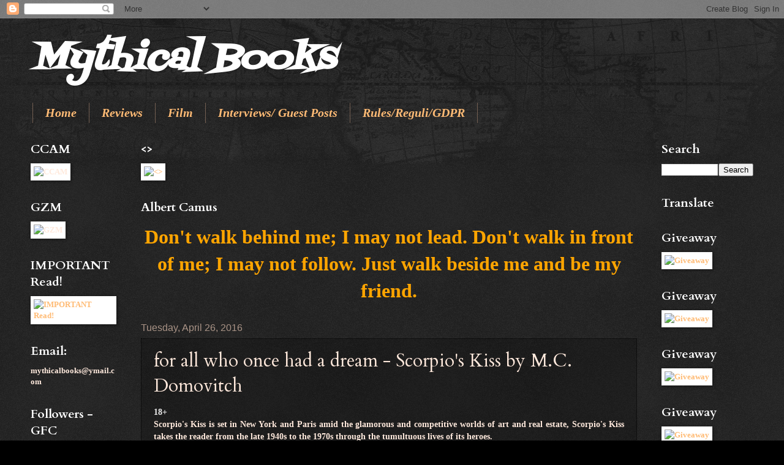

--- FILE ---
content_type: text/html; charset=UTF-8
request_url: https://mythicalbooks.blogspot.com/2016/04/for-all-who-once-had-dream-scorpios.html
body_size: 52556
content:
<!DOCTYPE html>
<html class='v2' dir='ltr' lang='en'>
<head>
<link href='https://www.blogger.com/static/v1/widgets/335934321-css_bundle_v2.css' rel='stylesheet' type='text/css'/>
<meta content='width=1100' name='viewport'/>
<meta content='text/html; charset=UTF-8' http-equiv='Content-Type'/>
<meta content='blogger' name='generator'/>
<link href='https://mythicalbooks.blogspot.com/favicon.ico' rel='icon' type='image/x-icon'/>
<link href='http://mythicalbooks.blogspot.com/2016/04/for-all-who-once-had-dream-scorpios.html' rel='canonical'/>
<link rel="alternate" type="application/atom+xml" title="Mythical Books - Atom" href="https://mythicalbooks.blogspot.com/feeds/posts/default" />
<link rel="alternate" type="application/rss+xml" title="Mythical Books - RSS" href="https://mythicalbooks.blogspot.com/feeds/posts/default?alt=rss" />
<link rel="service.post" type="application/atom+xml" title="Mythical Books - Atom" href="https://www.blogger.com/feeds/1634213138919637973/posts/default" />

<link rel="alternate" type="application/atom+xml" title="Mythical Books - Atom" href="https://mythicalbooks.blogspot.com/feeds/6083981652350690866/comments/default" />
<!--Can't find substitution for tag [blog.ieCssRetrofitLinks]-->
<link href='https://images.gr-assets.com/books/1452358160l/28488608.jpg' rel='image_src'/>
<meta content='http://mythicalbooks.blogspot.com/2016/04/for-all-who-once-had-dream-scorpios.html' property='og:url'/>
<meta content='for all who once had a dream -  Scorpio&#39;s Kiss by M.C. Domovitch ' property='og:title'/>
<meta content='   18+   Scorpio&#39;s Kiss is set in New York and Paris amid the glamorous and competitive worlds of art and real estate, Scorpio&#39;s Kiss takes ...' property='og:description'/>
<meta content='https://lh3.googleusercontent.com/blogger_img_proxy/AEn0k_vpv2ylhIoz-cOqoj3aPSEuFcfn4IlYyacY_wHwddu29FjLh8nWiITKrJZObTGrNNPASH35wQuR8wXyFkSSuGeHJaUbhg8wY50qHWRx3viBzn6Y6cU9-luTYwsgnW8i=w1200-h630-p-k-no-nu' property='og:image'/>
<title>Mythical Books: for all who once had a dream -  Scorpio's Kiss by M.C. Domovitch </title>
<style type='text/css'>@font-face{font-family:'Cardo';font-style:normal;font-weight:400;font-display:swap;src:url(//fonts.gstatic.com/s/cardo/v21/wlp_gwjKBV1pqhvP3IE7225PUCk.woff2)format('woff2');unicode-range:U+0304-0305,U+0308,U+0331,U+10330-1034A;}@font-face{font-family:'Cardo';font-style:normal;font-weight:400;font-display:swap;src:url(//fonts.gstatic.com/s/cardo/v21/wlp_gwjKBV1pqhv03IE7225PUCk.woff2)format('woff2');unicode-range:U+1F00-1FFF;}@font-face{font-family:'Cardo';font-style:normal;font-weight:400;font-display:swap;src:url(//fonts.gstatic.com/s/cardo/v21/wlp_gwjKBV1pqhv73IE7225PUCk.woff2)format('woff2');unicode-range:U+0370-0377,U+037A-037F,U+0384-038A,U+038C,U+038E-03A1,U+03A3-03FF;}@font-face{font-family:'Cardo';font-style:normal;font-weight:400;font-display:swap;src:url(//fonts.gstatic.com/s/cardo/v21/wlp_gwjKBV1pqhv63IE7225PUCk.woff2)format('woff2');unicode-range:U+0307-0308,U+0590-05FF,U+200C-2010,U+20AA,U+25CC,U+FB1D-FB4F;}@font-face{font-family:'Cardo';font-style:normal;font-weight:400;font-display:swap;src:url(//fonts.gstatic.com/s/cardo/v21/wlp_gwjKBV1pqhu63IE7225PUCk.woff2)format('woff2');unicode-range:U+10300-1032F;}@font-face{font-family:'Cardo';font-style:normal;font-weight:400;font-display:swap;src:url(//fonts.gstatic.com/s/cardo/v21/wlp_gwjKBV1pqhvM3IE7225PUCk.woff2)format('woff2');unicode-range:U+16A0-16F8;}@font-face{font-family:'Cardo';font-style:normal;font-weight:400;font-display:swap;src:url(//fonts.gstatic.com/s/cardo/v21/wlp_gwjKBV1pqhv23IE7225PUCk.woff2)format('woff2');unicode-range:U+0100-02BA,U+02BD-02C5,U+02C7-02CC,U+02CE-02D7,U+02DD-02FF,U+0304,U+0308,U+0329,U+1D00-1DBF,U+1E00-1E9F,U+1EF2-1EFF,U+2020,U+20A0-20AB,U+20AD-20C0,U+2113,U+2C60-2C7F,U+A720-A7FF;}@font-face{font-family:'Cardo';font-style:normal;font-weight:400;font-display:swap;src:url(//fonts.gstatic.com/s/cardo/v21/wlp_gwjKBV1pqhv43IE7225P.woff2)format('woff2');unicode-range:U+0000-00FF,U+0131,U+0152-0153,U+02BB-02BC,U+02C6,U+02DA,U+02DC,U+0304,U+0308,U+0329,U+2000-206F,U+20AC,U+2122,U+2191,U+2193,U+2212,U+2215,U+FEFF,U+FFFD;}@font-face{font-family:'Cardo';font-style:normal;font-weight:700;font-display:swap;src:url(//fonts.gstatic.com/s/cardo/v21/wlpygwjKBV1pqhND-ZQh-WNlaiBWM_I.woff2)format('woff2');unicode-range:U+0304-0305,U+0308,U+0331,U+10330-1034A;}@font-face{font-family:'Cardo';font-style:normal;font-weight:700;font-display:swap;src:url(//fonts.gstatic.com/s/cardo/v21/wlpygwjKBV1pqhND-ZQa-WNlaiBWM_I.woff2)format('woff2');unicode-range:U+1F00-1FFF;}@font-face{font-family:'Cardo';font-style:normal;font-weight:700;font-display:swap;src:url(//fonts.gstatic.com/s/cardo/v21/wlpygwjKBV1pqhND-ZQV-WNlaiBWM_I.woff2)format('woff2');unicode-range:U+0370-0377,U+037A-037F,U+0384-038A,U+038C,U+038E-03A1,U+03A3-03FF;}@font-face{font-family:'Cardo';font-style:normal;font-weight:700;font-display:swap;src:url(//fonts.gstatic.com/s/cardo/v21/wlpygwjKBV1pqhND-ZQU-WNlaiBWM_I.woff2)format('woff2');unicode-range:U+0307-0308,U+0590-05FF,U+200C-2010,U+20AA,U+25CC,U+FB1D-FB4F;}@font-face{font-family:'Cardo';font-style:normal;font-weight:700;font-display:swap;src:url(//fonts.gstatic.com/s/cardo/v21/wlpygwjKBV1pqhND-ZRU-WNlaiBWM_I.woff2)format('woff2');unicode-range:U+10300-1032F;}@font-face{font-family:'Cardo';font-style:normal;font-weight:700;font-display:swap;src:url(//fonts.gstatic.com/s/cardo/v21/wlpygwjKBV1pqhND-ZQi-WNlaiBWM_I.woff2)format('woff2');unicode-range:U+16A0-16F8;}@font-face{font-family:'Cardo';font-style:normal;font-weight:700;font-display:swap;src:url(//fonts.gstatic.com/s/cardo/v21/wlpygwjKBV1pqhND-ZQY-WNlaiBWM_I.woff2)format('woff2');unicode-range:U+0100-02BA,U+02BD-02C5,U+02C7-02CC,U+02CE-02D7,U+02DD-02FF,U+0304,U+0308,U+0329,U+1D00-1DBF,U+1E00-1E9F,U+1EF2-1EFF,U+2020,U+20A0-20AB,U+20AD-20C0,U+2113,U+2C60-2C7F,U+A720-A7FF;}@font-face{font-family:'Cardo';font-style:normal;font-weight:700;font-display:swap;src:url(//fonts.gstatic.com/s/cardo/v21/wlpygwjKBV1pqhND-ZQW-WNlaiBW.woff2)format('woff2');unicode-range:U+0000-00FF,U+0131,U+0152-0153,U+02BB-02BC,U+02C6,U+02DA,U+02DC,U+0304,U+0308,U+0329,U+2000-206F,U+20AC,U+2122,U+2191,U+2193,U+2212,U+2215,U+FEFF,U+FFFD;}@font-face{font-family:'Fontdiner Swanky';font-style:normal;font-weight:400;font-display:swap;src:url(//fonts.gstatic.com/s/fontdinerswanky/v24/ijwOs4XgRNsiaI5-hcVb4hQgMvCD0uYVKwOs1to.woff2)format('woff2');unicode-range:U+0000-00FF,U+0131,U+0152-0153,U+02BB-02BC,U+02C6,U+02DA,U+02DC,U+0304,U+0308,U+0329,U+2000-206F,U+20AC,U+2122,U+2191,U+2193,U+2212,U+2215,U+FEFF,U+FFFD;}</style>
<style id='page-skin-1' type='text/css'><!--
/*
-----------------------------------------------
Blogger Template Style
Name:     Watermark
Designer: Blogger
URL:      www.blogger.com
----------------------------------------------- */
/* Use this with templates/1ktemplate-*.html */
/* Content
----------------------------------------------- */
body {
font: normal bold 14px Georgia, Utopia, 'Palatino Linotype', Palatino, serif;
color: #ffe9dc;
background: #000000 url(https://resources.blogblog.com/blogblog/data/1kt/watermark/body_background_navigator.png) repeat scroll top left;
}
html body .content-outer {
min-width: 0;
max-width: 100%;
width: 100%;
}
.content-outer {
font-size: 92%;
}
a:link {
text-decoration:none;
color: #ffbb75;
}
a:visited {
text-decoration:none;
color: #ff7464;
}
a:hover {
text-decoration:underline;
color: #ffe7ca;
}
.body-fauxcolumns .cap-top {
margin-top: 30px;
background: transparent url(https://resources.blogblog.com/blogblog/data/1kt/watermark/body_overlay_navigator.png) no-repeat scroll top center;
height: 256px;
}
.content-inner {
padding: 0;
}
/* Header
----------------------------------------------- */
.header-inner .Header .titlewrapper,
.header-inner .Header .descriptionwrapper {
padding-left: 20px;
padding-right: 20px;
}
.Header h1 {
font: italic bold 60px Fontdiner Swanky;
color: #ffffff;
text-shadow: 2px 2px rgba(0, 0, 0, .1);
}
.Header h1 a {
color: #ffffff;
}
.Header .description {
font-size: 140%;
color: #a99386;
}
/* Tabs
----------------------------------------------- */
.tabs-inner .section {
margin: 0 20px;
}
.tabs-inner .PageList, .tabs-inner .LinkList, .tabs-inner .Labels {
margin-left: -11px;
margin-right: -11px;
background-color: rgba(0, 0, 0, 0);
border-top: 0 solid #ffffff;
border-bottom: 0 solid #ffffff;
-moz-box-shadow: 0 0 0 rgba(0, 0, 0, .3);
-webkit-box-shadow: 0 0 0 rgba(0, 0, 0, .3);
-goog-ms-box-shadow: 0 0 0 rgba(0, 0, 0, .3);
box-shadow: 0 0 0 rgba(0, 0, 0, .3);
}
.tabs-inner .PageList .widget-content,
.tabs-inner .LinkList .widget-content,
.tabs-inner .Labels .widget-content {
margin: -3px -11px;
background: transparent none  no-repeat scroll right;
}
.tabs-inner .widget ul {
padding: 2px 25px;
max-height: 34px;
background: transparent none no-repeat scroll left;
}
.tabs-inner .widget li {
border: none;
}
.tabs-inner .widget li a {
display: inline-block;
padding: .25em 1em;
font: italic bold 20px 'Times New Roman', Times, FreeSerif, serif;
color: #ffbb75;
border-right: 1px solid #735f52;
}
.tabs-inner .widget li:first-child a {
border-left: 1px solid #735f52;
}
.tabs-inner .widget li.selected a, .tabs-inner .widget li a:hover {
color: #ffffff;
}
/* Headings
----------------------------------------------- */
h2 {
font: normal bold 20px Cardo;
color: #ffffff;
margin: 0 0 .5em;
}
h2.date-header {
font: normal normal 16px Arial, Tahoma, Helvetica, FreeSans, sans-serif;
color: #a99386;
}
/* Main
----------------------------------------------- */
.main-inner .column-center-inner,
.main-inner .column-left-inner,
.main-inner .column-right-inner {
padding: 0 5px;
}
.main-outer {
margin-top: 0;
background: transparent none no-repeat scroll top left;
}
.main-inner {
padding-top: 30px;
}
.main-cap-top {
position: relative;
}
.main-cap-top .cap-right {
position: absolute;
height: 0;
width: 100%;
bottom: 0;
background: transparent none repeat-x scroll bottom center;
}
.main-cap-top .cap-left {
position: absolute;
height: 245px;
width: 280px;
right: 0;
bottom: 0;
background: transparent none no-repeat scroll bottom left;
}
/* Posts
----------------------------------------------- */
.post-outer {
padding: 15px 20px;
margin: 0 0 25px;
background: rgba(0, 0, 0, 0) url(//www.blogblog.com/1kt/watermark/post_background_navigator.png) repeat scroll top left;
_background-image: none;
border: dotted 1px #000000;
-moz-box-shadow: 0 0 0 rgba(0, 0, 0, .1);
-webkit-box-shadow: 0 0 0 rgba(0, 0, 0, .1);
-goog-ms-box-shadow: 0 0 0 rgba(0, 0, 0, .1);
box-shadow: 0 0 0 rgba(0, 0, 0, .1);
}
h3.post-title {
font: normal normal 30px Cardo;
margin: 0;
}
.comments h4 {
font: normal normal 30px Cardo;
margin: 1em 0 0;
}
.post-body {
font-size: 105%;
line-height: 1.5;
position: relative;
}
.post-header {
margin: 0 0 1em;
color: #a99386;
}
.post-footer {
margin: 10px 0 0;
padding: 10px 0 0;
color: #a99386;
border-top: dashed 1px #978275;
}
#blog-pager {
font-size: 140%
}
#comments .comment-author {
padding-top: 1.5em;
border-top: dashed 1px #978275;
background-position: 0 1.5em;
}
#comments .comment-author:first-child {
padding-top: 0;
border-top: none;
}
.avatar-image-container {
margin: .2em 0 0;
}
/* Comments
----------------------------------------------- */
.comments .comments-content .icon.blog-author {
background-repeat: no-repeat;
background-image: url([data-uri]);
}
.comments .comments-content .loadmore a {
border-top: 1px solid #978275;
border-bottom: 1px solid #978275;
}
.comments .continue {
border-top: 2px solid #978275;
}
/* Widgets
----------------------------------------------- */
.widget ul, .widget #ArchiveList ul.flat {
padding: 0;
list-style: none;
}
.widget ul li, .widget #ArchiveList ul.flat li {
padding: .35em 0;
text-indent: 0;
border-top: dashed 1px #978275;
}
.widget ul li:first-child, .widget #ArchiveList ul.flat li:first-child {
border-top: none;
}
.widget .post-body ul {
list-style: disc;
}
.widget .post-body ul li {
border: none;
}
.widget .zippy {
color: #978275;
}
.post-body img, .post-body .tr-caption-container, .Profile img, .Image img,
.BlogList .item-thumbnail img {
padding: 5px;
background: #fff;
-moz-box-shadow: 1px 1px 5px rgba(0, 0, 0, .5);
-webkit-box-shadow: 1px 1px 5px rgba(0, 0, 0, .5);
-goog-ms-box-shadow: 1px 1px 5px rgba(0, 0, 0, .5);
box-shadow: 1px 1px 5px rgba(0, 0, 0, .5);
}
.post-body img, .post-body .tr-caption-container {
padding: 8px;
}
.post-body .tr-caption-container {
color: #333333;
}
.post-body .tr-caption-container img {
padding: 0;
background: transparent;
border: none;
-moz-box-shadow: 0 0 0 rgba(0, 0, 0, .1);
-webkit-box-shadow: 0 0 0 rgba(0, 0, 0, .1);
-goog-ms-box-shadow: 0 0 0 rgba(0, 0, 0, .1);
box-shadow: 0 0 0 rgba(0, 0, 0, .1);
}
/* Footer
----------------------------------------------- */
.footer-outer {
color:#ffe9dc;
background: #000000 url(//www.blogblog.com/1kt/watermark/body_background_navigator.png) repeat scroll top left;
}
.footer-outer a {
color: #ffbb75;
}
.footer-outer a:visited {
color: #ff7464;
}
.footer-outer a:hover {
color: #ffe7ca;
}
.footer-outer .widget h2 {
color: #ffffff;
}
/* Mobile
----------------------------------------------- */
body.mobile  {
background-size: 100% auto;
}
.mobile .body-fauxcolumn-outer {
background: transparent none repeat scroll top left;
}
html .mobile .mobile-date-outer {
border-bottom: none;
background: rgba(0, 0, 0, 0) url(//www.blogblog.com/1kt/watermark/post_background_navigator.png) repeat scroll top left;
_background-image: none;
margin-bottom: 10px;
}
.mobile .main-inner .date-outer {
padding: 0;
}
.mobile .main-inner .date-header {
margin: 10px;
}
.mobile .main-cap-top {
z-index: -1;
}
.mobile .content-outer {
font-size: 100%;
}
.mobile .post-outer {
padding: 10px;
}
.mobile .main-cap-top .cap-left {
background: transparent none no-repeat scroll bottom left;
}
.mobile .body-fauxcolumns .cap-top {
margin: 0;
}
.mobile-link-button {
background: rgba(0, 0, 0, 0) url(//www.blogblog.com/1kt/watermark/post_background_navigator.png) repeat scroll top left;
}
.mobile-link-button a:link, .mobile-link-button a:visited {
color: #ffbb75;
}
.mobile-index-date .date-header {
color: #a99386;
}
.mobile-index-contents {
color: #ffe9dc;
}
.mobile .tabs-inner .section {
margin: 0;
}
.mobile .tabs-inner .PageList {
margin-left: 0;
margin-right: 0;
}
.mobile .tabs-inner .PageList .widget-content {
margin: 0;
color: #ffffff;
background: rgba(0, 0, 0, 0) url(//www.blogblog.com/1kt/watermark/post_background_navigator.png) repeat scroll top left;
}
.mobile .tabs-inner .PageList .widget-content .pagelist-arrow {
border-left: 1px solid #735f52;
}

--></style>
<style id='template-skin-1' type='text/css'><!--
body {
min-width: 1220px;
}
.content-outer, .content-fauxcolumn-outer, .region-inner {
min-width: 1220px;
max-width: 1220px;
_width: 1220px;
}
.main-inner .columns {
padding-left: 180px;
padding-right: 190px;
}
.main-inner .fauxcolumn-center-outer {
left: 180px;
right: 190px;
/* IE6 does not respect left and right together */
_width: expression(this.parentNode.offsetWidth -
parseInt("180px") -
parseInt("190px") + 'px');
}
.main-inner .fauxcolumn-left-outer {
width: 180px;
}
.main-inner .fauxcolumn-right-outer {
width: 190px;
}
.main-inner .column-left-outer {
width: 180px;
right: 100%;
margin-left: -180px;
}
.main-inner .column-right-outer {
width: 190px;
margin-right: -190px;
}
#layout {
min-width: 0;
}
#layout .content-outer {
min-width: 0;
width: 800px;
}
#layout .region-inner {
min-width: 0;
width: auto;
}
body#layout div.add_widget {
padding: 8px;
}
body#layout div.add_widget a {
margin-left: 32px;
}
--></style>
<link href='https://www.blogger.com/dyn-css/authorization.css?targetBlogID=1634213138919637973&amp;zx=c0b3cc43-bfcb-4cfd-9d07-5038e3fbc979' media='none' onload='if(media!=&#39;all&#39;)media=&#39;all&#39;' rel='stylesheet'/><noscript><link href='https://www.blogger.com/dyn-css/authorization.css?targetBlogID=1634213138919637973&amp;zx=c0b3cc43-bfcb-4cfd-9d07-5038e3fbc979' rel='stylesheet'/></noscript>
<meta name='google-adsense-platform-account' content='ca-host-pub-1556223355139109'/>
<meta name='google-adsense-platform-domain' content='blogspot.com'/>

<link rel="stylesheet" href="https://fonts.googleapis.com/css2?display=swap&family=EB+Garamond"></head>
<body class='loading variant-navigator'>
<div class='navbar section' id='navbar' name='Navbar'><div class='widget Navbar' data-version='1' id='Navbar1'><script type="text/javascript">
    function setAttributeOnload(object, attribute, val) {
      if(window.addEventListener) {
        window.addEventListener('load',
          function(){ object[attribute] = val; }, false);
      } else {
        window.attachEvent('onload', function(){ object[attribute] = val; });
      }
    }
  </script>
<div id="navbar-iframe-container"></div>
<script type="text/javascript" src="https://apis.google.com/js/platform.js"></script>
<script type="text/javascript">
      gapi.load("gapi.iframes:gapi.iframes.style.bubble", function() {
        if (gapi.iframes && gapi.iframes.getContext) {
          gapi.iframes.getContext().openChild({
              url: 'https://www.blogger.com/navbar/1634213138919637973?po\x3d6083981652350690866\x26origin\x3dhttps://mythicalbooks.blogspot.com',
              where: document.getElementById("navbar-iframe-container"),
              id: "navbar-iframe"
          });
        }
      });
    </script><script type="text/javascript">
(function() {
var script = document.createElement('script');
script.type = 'text/javascript';
script.src = '//pagead2.googlesyndication.com/pagead/js/google_top_exp.js';
var head = document.getElementsByTagName('head')[0];
if (head) {
head.appendChild(script);
}})();
</script>
</div></div>
<div class='body-fauxcolumns'>
<div class='fauxcolumn-outer body-fauxcolumn-outer'>
<div class='cap-top'>
<div class='cap-left'></div>
<div class='cap-right'></div>
</div>
<div class='fauxborder-left'>
<div class='fauxborder-right'></div>
<div class='fauxcolumn-inner'>
</div>
</div>
<div class='cap-bottom'>
<div class='cap-left'></div>
<div class='cap-right'></div>
</div>
</div>
</div>
<div class='content'>
<div class='content-fauxcolumns'>
<div class='fauxcolumn-outer content-fauxcolumn-outer'>
<div class='cap-top'>
<div class='cap-left'></div>
<div class='cap-right'></div>
</div>
<div class='fauxborder-left'>
<div class='fauxborder-right'></div>
<div class='fauxcolumn-inner'>
</div>
</div>
<div class='cap-bottom'>
<div class='cap-left'></div>
<div class='cap-right'></div>
</div>
</div>
</div>
<div class='content-outer'>
<div class='content-cap-top cap-top'>
<div class='cap-left'></div>
<div class='cap-right'></div>
</div>
<div class='fauxborder-left content-fauxborder-left'>
<div class='fauxborder-right content-fauxborder-right'></div>
<div class='content-inner'>
<header>
<div class='header-outer'>
<div class='header-cap-top cap-top'>
<div class='cap-left'></div>
<div class='cap-right'></div>
</div>
<div class='fauxborder-left header-fauxborder-left'>
<div class='fauxborder-right header-fauxborder-right'></div>
<div class='region-inner header-inner'>
<div class='header section' id='header' name='Header'><div class='widget Header' data-version='1' id='Header1'>
<div id='header-inner'>
<div class='titlewrapper'>
<h1 class='title'>
<a href='https://mythicalbooks.blogspot.com/'>
Mythical Books
</a>
</h1>
</div>
<div class='descriptionwrapper'>
<p class='description'><span>
</span></p>
</div>
</div>
</div></div>
</div>
</div>
<div class='header-cap-bottom cap-bottom'>
<div class='cap-left'></div>
<div class='cap-right'></div>
</div>
</div>
</header>
<div class='tabs-outer'>
<div class='tabs-cap-top cap-top'>
<div class='cap-left'></div>
<div class='cap-right'></div>
</div>
<div class='fauxborder-left tabs-fauxborder-left'>
<div class='fauxborder-right tabs-fauxborder-right'></div>
<div class='region-inner tabs-inner'>
<div class='tabs section' id='crosscol' name='Cross-Column'><div class='widget PageList' data-version='1' id='PageList1'>
<h2>Pages</h2>
<div class='widget-content'>
<ul>
<li>
<a href='https://mythicalbooks.blogspot.com/'>Home</a>
</li>
<li>
<a href='https://mythicalbooks.blogspot.com/p/recenzii.html'>Reviews</a>
</li>
<li>
<a href='https://mythicalbooks.blogspot.com/p/film.html'>Film</a>
</li>
<li>
<a href='https://mythicalbooks.blogspot.com/p/interviews-guest-posts.html'>Interviews/ Guest Posts</a>
</li>
<li>
<a href='https://mythicalbooks.blogspot.com/p/contact.html'>Rules/Reguli/GDPR </a>
</li>
</ul>
<div class='clear'></div>
</div>
</div></div>
<div class='tabs no-items section' id='crosscol-overflow' name='Cross-Column 2'></div>
</div>
</div>
<div class='tabs-cap-bottom cap-bottom'>
<div class='cap-left'></div>
<div class='cap-right'></div>
</div>
</div>
<div class='main-outer'>
<div class='main-cap-top cap-top'>
<div class='cap-left'></div>
<div class='cap-right'></div>
</div>
<div class='fauxborder-left main-fauxborder-left'>
<div class='fauxborder-right main-fauxborder-right'></div>
<div class='region-inner main-inner'>
<div class='columns fauxcolumns'>
<div class='fauxcolumn-outer fauxcolumn-center-outer'>
<div class='cap-top'>
<div class='cap-left'></div>
<div class='cap-right'></div>
</div>
<div class='fauxborder-left'>
<div class='fauxborder-right'></div>
<div class='fauxcolumn-inner'>
</div>
</div>
<div class='cap-bottom'>
<div class='cap-left'></div>
<div class='cap-right'></div>
</div>
</div>
<div class='fauxcolumn-outer fauxcolumn-left-outer'>
<div class='cap-top'>
<div class='cap-left'></div>
<div class='cap-right'></div>
</div>
<div class='fauxborder-left'>
<div class='fauxborder-right'></div>
<div class='fauxcolumn-inner'>
</div>
</div>
<div class='cap-bottom'>
<div class='cap-left'></div>
<div class='cap-right'></div>
</div>
</div>
<div class='fauxcolumn-outer fauxcolumn-right-outer'>
<div class='cap-top'>
<div class='cap-left'></div>
<div class='cap-right'></div>
</div>
<div class='fauxborder-left'>
<div class='fauxborder-right'></div>
<div class='fauxcolumn-inner'>
</div>
</div>
<div class='cap-bottom'>
<div class='cap-left'></div>
<div class='cap-right'></div>
</div>
</div>
<!-- corrects IE6 width calculation -->
<div class='columns-inner'>
<div class='column-center-outer'>
<div class='column-center-inner'>
<div class='main section' id='main' name='Main'><div class='widget Image' data-version='1' id='Image12'>
<h2>&lt;&gt;</h2>
<div class='widget-content'>
<a href='http://medusastears.blogspot.ro/'>
<img alt='&lt;&gt;' height='489' id='Image12_img' src='https://i.pinimg.com/originals/51/f6/62/51f662c9dc009bcd5e8b5e3ed0162b66.png?epik=0OH83E_IWn6Ry' width='800'/>
</a>
<br/>
</div>
<div class='clear'></div>
</div><div class='widget Text' data-version='1' id='Text2'>
<h2 class='title'>Albert Camus</h2>
<div class='widget-content'>
<p align="center" class="x-large" style="text-align: center;"><b style="color: orange; font-family: 'Times New Roman'; font-size: xx-large; text-align: start;">Don't walk behind me; I may not lead. Don't walk in front of me; I may not follow. Just walk beside me and be my friend.</b></p>
</div>
<div class='clear'></div>
</div><div class='widget Blog' data-version='1' id='Blog1'>
<div class='blog-posts hfeed'>

          <div class="date-outer">
        
<h2 class='date-header'><span>Tuesday, April 26, 2016</span></h2>

          <div class="date-posts">
        
<div class='post-outer'>
<div class='post hentry' itemscope='itemscope' itemtype='http://schema.org/BlogPosting'>
<a name='6083981652350690866'></a>
<h3 class='post-title entry-title' itemprop='name'>
for all who once had a dream -  Scorpio's Kiss by M.C. Domovitch 
</h3>
<div class='post-header'>
<div class='post-header-line-1'></div>
</div>
<div class='post-body entry-content' id='post-body-6083981652350690866' itemprop='articleBody'>
<div class="separator" style="clear: both; text-align: center;">
</div>
<div style="text-align: justify;">
<b><span style="color: #eeeeee;">18+</span></b></div>
<div style="text-align: justify;">
Scorpio's Kiss is set in New York and Paris amid the glamorous and competitive worlds of art and real estate, Scorpio's Kiss takes the reader from the late 1940s to the 1970s through the tumultuous lives of its heroes.&nbsp;</div>
<div style="text-align: justify;">
<br /></div>
<div style="text-align: justify;">
<a name="more"></a><div class="separator" style="clear: both; text-align: center;">
</div>
<div class="separator" style="clear: both; text-align: center;">
<a href="https://images.gr-assets.com/books/1452358160l/28488608.jpg" imageanchor="1" style="clear: left; float: left; margin-bottom: 1em; margin-right: 1em;"><img border="0" height="400" src="https://images.gr-assets.com/books/1452358160l/28488608.jpg" width="253" /></a></div>
<span style="color: #eeeeee; font-size: large;"><b>Description:</b></span></div>
<div style="text-align: justify;">
<span style="color: #eeeeee;"><br /></span></div>
<div style="text-align: justify;">
<b><i><span style="color: #eeeeee;">Published: January 29th, 2016</span></i></b></div>
<div style="text-align: justify;">
<br /></div>
<div style="text-align: justify;">
Scorpio's Kiss is set in New York and Paris amid the glamorous and competitive worlds of art and real estate, Scorpio's Kiss takes the reader from the late 1940s to the 1970s through the tumultuous lives of its heroes.&nbsp;</div>
<div style="text-align: justify;">
<br /></div>
<div style="text-align: justify;">
There is Alex Ivanov, the son of a Russian immigrant and part-time prostitute. He yearns to escape his sordid life and achieve fame and fortune. His dreams of becoming a world-class builder are met with countless obstacles, yet he perseveres in the hope of someday receiving the recognition he craves.&nbsp;</div>
<div style="text-align: justify;">
<br /></div>
<div style="text-align: justify;">
Half a world away, Brigitte Dartois is an abused teenager who runs into the arms of a benefactor with an agenda all his own. When she finds out that her boss has an ulterior motive, she flees again, determined to earn her living through her art. This career brings her fame, but also the unwanted attention of her early abuser.&nbsp;</div>
<div style="text-align: justify;">
<br /></div>
<div style="text-align: justify;">
M C Domovitch's debut novels are compelling tales filled with finely etched characters and a superb understanding of the power of ambition. Scorpio's Kiss promises to resonate with all who once had a dream.</div>
<div style="text-align: justify;">
<br /></div>
<div style="text-align: justify;">
(This was originally published as Scorpio Rising and The Sting of the Scorpio.)<br />
<br />
<div style="text-align: justify;">
<div class="MsoNormal" style="text-align: start;">
<div style="text-align: center;">
<span style="color: #eeeeee;"><b style="font-family: 'times new roman'; font-size: x-large;"><span style="color: #d0e0e3;">&nbsp;</span><span style="color: #eeeeee;">EXCERPT</span></b></span></div>
</div>
<div style="text-align: justify;">
<div style="text-align: justify;">
<div style="text-align: justify;">
<div style="text-align: justify;">
<div style="text-align: justify;">
<div style="text-align: start;">
<div style="font-family: 'times new roman'; text-align: center;">
<div style="margin: 0px;">
<br /></div>
</div>
<div dir="ltr" trbidi="on">
<center>
<div style="border: 9px ridge rgb(255, 234, 186); height: 500px; overflow: scroll; width: 550px;">
<div style="text-align: justify;">
<div style="text-align: start;">
<div class="CSP-ChapterBodyText">
<div class="MsoNormal" style="margin-bottom: 0in;">
<div style="font-family: 'times new roman';">
<div style="text-align: center;">
<div class="separator" style="clear: both;">
</div>
<div class="separator" style="clear: both;">
</div>
<div class="separator" style="clear: both;">
</div>
<div class="separator" style="clear: both;">
</div>
<div class="separator" style="clear: both;">
</div>
<div class="separator" style="clear: both;">
</div>
<div class="separator" style="clear: both;">
</div>
<div class="separator" style="clear: both;">
</div>
</div>
</div>
<div style="font-family: 'times new roman'; text-align: center;">
</div>
<div class="separator" style="clear: both; font-family: 'times new roman'; text-align: center;">
</div>
<div class="separator" style="clear: both; font-family: 'times new roman'; text-align: center;">
</div>
<div style="font-family: 'times new roman'; text-align: center;">
</div>
<div style="font-family: 'times new roman'; text-align: center;">
<div class="separator" style="clear: both;">
</div>
<div class="separator" style="clear: both;">
</div>
<div class="separator" style="clear: both;">
</div>
<div class="separator" style="clear: both;">
</div>
<div class="separator" style="clear: both;">
</div>
<div class="separator" style="clear: both;">
</div>
<div class="separator" style="clear: both;">
</div>
</div>
<div style="margin: 0px;">
<div style="font-family: 'times new roman';">
<br /></div>
<div class="separator" style="clear: both; font-family: 'times new roman'; text-align: center;">
</div>
<div class="separator" style="clear: both; font-family: 'times new roman'; text-align: center;">
</div>
<div class="separator" style="clear: both; font-family: 'times new roman'; text-align: center;">
</div>
<div class="separator" style="clear: both; font-family: 'times new roman'; text-align: center;">
</div>
<div class="separator" style="clear: both; text-align: center;">
</div>
<div class="separator" style="clear: both; text-align: center;">
</div>
<div class="separator" style="clear: both; text-align: center;">
</div>
<div class="MsoNormalCxSpFirst" style="text-indent: 0.5in;">
<div style="text-indent: 0px;">
<div class="MsoNormalCxSpFirst" style="margin: 0in 0in 0.0001pt; text-indent: 0.2in;">
<div class="MsoNoSpacing">
<div align="center" class="Body" style="line-height: 32px; text-align: center;">
<div class="separator" style="clear: both;">
</div>
<div class="separator" style="clear: both;">
</div>
<div class="separator" style="clear: both; text-align: center;">
</div>
<div class="separator" style="clear: both; text-align: center;">
<br /></div>
<b style="line-height: normal; text-indent: 0px;"><span style="font-size: large;"><a href="http://worldwindtours.com/index.php/2016/03/16/tour-sign-up-scorpios-kiss/" style="line-height: normal; text-indent: 0px;">TOUR SCHEDULE</a></span></b></div>
<div class="Body" style="line-height: 32px;">
<div align="center" class="MsoNormal" style="line-height: 200%; margin-bottom: 6.0pt; margin-left: 0in; margin-right: 0in; margin-top: 6.0pt; text-align: center; text-indent: .5in;">
<span style="font-size: 16.0pt; line-height: 200%;">Chapter 1</span></div>
<div align="center" class="MsoNormal" style="line-height: 200%; margin-bottom: 6.0pt; margin-left: 0in; margin-right: 0in; margin-top: 6.0pt; text-align: center; text-indent: .5in;">
1948</div>
<div class="MsoNormal" style="line-height: 200%; margin-bottom: 6.0pt; margin-left: 0in; margin-right: 0in; margin-top: 6.0pt;">
The days were getting shorter. The boy looked
up in surprise at the sky, which had suddenly grown dark. He pulled his worn
sweater tight against the October chill, blew warm breath into his cupped hands
and hurried on. The newspaper bag strung across his shoulders was almost empty.
He no longer had to put it down at every street corner to massage his sore
back. He was almost home. </div>
<div class="MsoNormal" style="line-height: 200%; margin-bottom: 6.0pt; margin-left: 0in; margin-right: 0in; margin-top: 6.0pt; text-indent: .5in;">
Alexander Ivanov lived at
the end of the world. To the twelve-year-old, that was exactly what Brooklyn
was; the end of the world. Maybe because the one time he had been to the city,
what he called Manhattan, it had taken forever on the subway. </div>
<div class="MsoNormal" style="line-height: 200%; text-indent: .5in;">
Alex hated living
in Brooklyn, and never more so than when his mother talked about her youth in
Leningrad with tears running down her face. She would revert to Russian, which
he didn&#8217;t understand, but the passion in her eyes spoke more volubly of the
beauty of her old country than words could convey. <span style="color: #4a4a4a; font-family: &quot;arial&quot; , &quot;sans-serif&quot;; font-size: 9.0pt; line-height: 200%;"><o:p></o:p></span></div>
<div class="MsoNormal" style="line-height: 200%; margin-bottom: 6.0pt; margin-left: 0in; margin-right: 0in; margin-top: 6.0pt; text-indent: .5in;">
Every day on his way back
from school, weighed down by the load of newspapers, he passed the same dusty
old stores, their signs barely legible from the peeling paint; the same ratty
tenement buildings in which people suffocated in the summer and shivered in the
winter; the same old women in their ritual wigs and shapeless dresses, vacant
and blank expressions of hopelessness etched on their faces. Hopeless, that was
how he sometimes felt; and then he would remember Manhattan and feel better. If
there was one thing Alex wished for, it was to live in Manhattan. He yearned
for Manhattan the way his mother pined for her old country.</div>
<div class="MsoNormal" style="line-height: 200%; margin-bottom: 6.0pt; margin-left: 0in; margin-right: 0in; margin-top: 6.0pt; text-indent: .5in;">
Alex walked along Main
Street, where pickles marinated in barrels, salamis swung from hooks, and
sausages dried in their cotton bags. He was oblivious to the sights and smells
around him. One by one, he took the papers from his bag, and with a quick,
experienced motion, he threw them. His aim was almost perfect. </div>
<div class="MsoNormal" style="line-height: 200%; margin-bottom: 6.0pt; margin-left: 0in; margin-right: 0in; margin-top: 6.0pt; text-indent: .5in;">
Tomorrow was collection day.
He would stop at each house along his route and wait while his clients went to
get their money. After making change, he would thank each one of them politely
even though most never bothered to leave him a tip. His work would take him
more than twice as long as on normal delivery days. Still, he looked forward to
it. Collection day was when he could go home, count out his profits and decide
how much of the money he could save. This week, if all went well, he might
reach the fifty-dollar mark in his bank account. <i>Fifty dollars!</i> It was a fortune.</div>
<div class="MsoNormal" style="line-height: 200%; margin-bottom: 6.0pt; margin-left: 0in; margin-right: 0in; margin-top: 6.0pt; text-indent: .5in;">
He reached into his bag,
pulled out the last newspaper and aimed it with unerring precision at the
Kodesky&#8217;s front porch. At that moment the door swung open and old man Kodesky
stepped out. The paper flew through the air like a projectile and landed with a
thud in the startled man&#8217;s well-padded stomach. </div>
<div class="MsoNormal" style="line-height: 200%; margin-bottom: 6.0pt; margin-left: 0in; margin-right: 0in; margin-top: 6.0pt; text-indent: .5in;">
&#8220;Hey, you no-good little
piece of shit!&#8221; He waved his fist. &#8220;What the fuck do you think you&#8217;re doing?&#8221;
Alex did not hear a word. He was a million miles away, dreaming of the day he
would escape the hell of living at the end of the world.</div>
<div class="MsoNormal" style="line-height: 200%; margin-bottom: 6.0pt; margin-left: 0in; margin-right: 0in; margin-top: 6.0pt; text-indent: .5in;">
Even now, two years later,
he could still remember every detail of his trip to Manhattan. After a long
subway ride, he&#8217;d emerged in the city surrounded by skyscrapers so tall, he
could only see the top by looking up high and leaning back. People on the
street rushed about in the lightly falling snow, pushing and jostling each
other, their arms full of brightly wrapped packages. It was one week before
Christmas and there was a dizzying feeling of joy in the air. Alex had been
almost drunk from the excitement. <i>This
must be what Leningrad was like. <o:p></o:p></i></div>
<div class="MsoNormal" style="line-height: 200%; margin-bottom: 6.0pt; margin-left: 0in; margin-right: 0in; margin-top: 6.0pt; text-indent: .5in;">
Deep in his dreams of unlimited
delights, he walked home. Three blocks later, Alex climbed the stairs to the
dingy one-bedroom apartment where he and his mother lived. </div>
<div class="MsoNormal" style="line-height: 200%; margin-bottom: 6.0pt; margin-left: 0in; margin-right: 0in; margin-top: 6.0pt; text-indent: .5in;">
Before he was born, his
mother had tried to make the apartment look warm and inviting. She hung pretty
paper on the walls and crisp curtains over the windows. The furniture was
inexpensive but attractive and functional. Whatever nesting instinct had once
inspired Marlena Ivanov&#8217;s efforts had long disappeared. For the past twelve
years she had done nothing more to improve her home. Indeed, she had not done
even the most basic of repairs. Over time, the wallpaper had become worn and
faded. The curtains lost their freshness and the once attractive furniture
became old and shabby. The sour stench of poverty clung to the apartment like
old dirt.</div>
<div class="MsoNormal" style="line-height: 200%; margin-bottom: 6.0pt; margin-left: 0in; margin-right: 0in; margin-top: 6.0pt; text-indent: .5in;">
Alex closed the door behind
him and dropped his canvas bag on the floor. He sniffed the air and wrinkled
his nose. From the kitchen came the smell of boiled cabbage. </div>
<div class="MsoNormal" style="line-height: 200%; margin-bottom: 6.0pt; margin-left: 0in; margin-right: 0in; margin-top: 6.0pt; text-indent: .5in;">
&#8220;Is dat you Alexander? Vere
ver you? Is nearly six o&#8217;clock and dinner is been ready for hour,&#8221; his mother&#8217;s
heavily accented voice called out from the bathroom. &#8220;I getting ready to go
out. You vill ave to eat alone.&#8221;</div>
<div class="MsoBodyTextIndent" style="line-height: 200%;">
Through the thin door came
the sound of the toilet flushing. A moment later Marlena appeared wearing a
tight pink sweater set and a black satin skirt. Her dark hair was freshly
coifed, the marks of the bobby pins still imprinted between each wave. Her
mouth was painted crimson in the shape Joan Crawford had made popular a decade
earlier. From ten feet away the smell of vodka on her breath was overpowering. </div>
<div class="MsoNormal" style="line-height: 200%; margin-bottom: 6.0pt; margin-left: 0in; margin-right: 0in; margin-top: 6.0pt; text-indent: .5in;">
&#8220;Will you be coming home by
yourself?&#8221; asked the boy suspiciously.</div>
<div class="MsoNormal" style="line-height: 200%; margin-bottom: 6.0pt; margin-left: 0in; margin-right: 0in; margin-top: 6.0pt; text-indent: .5in;">
&#8220;Vat you vant me to do?&#8221; She
picked up her purse abruptly and threw in her lipstick. &#8220;You vant to eat. I not
do dis for me. A boy need food to grow big, strong. Someday you understand.&#8221; A
moment later, she was gone. </div>
<div class="MsoNormal" style="line-height: 200%; margin-bottom: 6.0pt; margin-left: 0in; margin-right: 0in; margin-top: 6.0pt; text-indent: .5in;">
Marlena Ivanov was a bitter
woman. She made no secret of the fact that raising a boy by herself was a heavy
cross to carry, one she deeply resented. Alex sometimes thought his mother
hated him almost as much as she did his father. He had never seen his father.
He knew, only because his mother repeatedly told him, that Pavel Ivanov had
been a gambler and a womanizer. Whatever wages the man had earned, he just as
quickly spent on those two vices. The day Alex was born was the day Pavel
Ivanov decided that married life was not for him. He disappeared, leaving his
seventeen-year-old wife to deal with the struggles of working and raising a son
by herself.</div>
<div class="MsoNormal" style="line-height: 200%; margin-bottom: 6.0pt; margin-left: 0in; margin-right: 0in; margin-top: 6.0pt; text-indent: .5in;">
After a dinner of cabbage soup,
Alex turned off the lights and climbed under his blankets. In the dark, he
could clearly see his mother&#8217;s empty bed a few feet from his own. He turned his
back to it and curled up. </div>
<div class="MsoNormal" style="line-height: 200%; margin-bottom: 6.0pt; margin-left: 0in; margin-right: 0in; margin-top: 6.0pt; text-indent: .5in;">
Hours later, the muffled
sound of laughter woke him up. The bedroom door swung open and the light turned
on. </div>
<div class="MsoNormal" style="line-height: 200%; margin-bottom: 6.0pt; margin-left: 0in; margin-right: 0in; margin-top: 6.0pt; text-indent: .5in;">
&#8220;Turn dat off. You vake up
boy,&#8221; his mother ordered in a shrill whisper. The light flicked off. &#8220;Das
better. I like dark.&#8221; She laughed. &#8220;Now, come to Marlena.&#8221; Clothes rustled.
From his cot, in the corner of the room, Alex guessed every gesture, every
movement. Old springs creaked. The sounds were loud, magnified by the stillness
of the night. </div>
<div class="MsoNormal" style="line-height: 200%; margin-bottom: 6.0pt; margin-left: 0in; margin-right: 0in; margin-top: 6.0pt; text-indent: .5in;">
Alex covered his ears. By
trying hard, maybe he could keep the noises from reaching him. It was too late.
The guilty stirring in his loins had already begun. His mind swirled in a mix
of emotions too strong for him to understand. Maybe if he thought of something else.
<i>Someday I&#8217;ll drive in from the city in a
brand new Cadillac. I&#8217;ll show them all&#8230;</i></div>
<div class="MsoNormal" style="line-height: 200%; margin-bottom: 6.0pt; margin-left: 0in; margin-right: 0in; margin-top: 6.0pt; text-indent: .5in;">
The next morning, Marlena
kissed the man goodbye and turned triumphantly to Alex. &#8220;See dis?&#8221; She pulled
out a ten-dollar bill from between her breasts. &#8220;Dis can buy food for whole
week.&#8221;</div>
<div class="MsoNormal" style="line-height: 200%; margin-bottom: 6.0pt; margin-left: 0in; margin-right: 0in; margin-top: 6.0pt; text-indent: .5in;">
Alex looked away,
embarrassed and ashamed, and returned to the picture he was drawing on the back
of his spelling book. </div>
<div class="MsoNormal" style="line-height: 200%; margin-bottom: 6.0pt; margin-left: 0in; margin-right: 0in; margin-top: 6.0pt; text-indent: .5in;">
<br /></div>
<div align="center" class="MsoNormal" style="line-height: 200%; margin-bottom: 6.0pt; margin-left: 0in; margin-right: 0in; margin-top: 6.0pt; text-align: center; text-indent: .5in;">
*&nbsp; *&nbsp; *</div>
<div class="MsoNormal" style="line-height: 200%; margin-bottom: 6.0pt; margin-left: 0in; margin-right: 0in; margin-top: 6.0pt;">
By the time he became a teenager, Alex Ivanov
believed his ambitions were just dreams. He still felt a raging desire to be
rich. Except for the endless stream of buildings he drew, which everyone agreed
were beautiful, he had no special talent. Other than the goal of saving up a
lot of money, he had no real plan.</div>
<div class="MsoNormal" style="line-height: 200%; margin-bottom: 6.0pt; margin-left: 0in; margin-right: 0in; margin-top: 6.0pt; text-indent: .5in;">
Alex kept delivering
newspapers and watched his savings grow. <i>At
this rate, I&#8217;ll never have enough money to move out of here.</i> </div>
<div class="MsoNormal" style="line-height: 200%; margin-bottom: 6.0pt; margin-left: 0in; margin-right: 0in; margin-top: 6.0pt; text-indent: .5in;">
He decided to look for other
opportunities. Soon, he found what he was looking for. He sold his paper route
to a younger boy for two dollars, the amount of a normal month&#8217;s profit, dipped
into his bank account for another five dollars and invested in a second-hand
bicycle with a large wicker delivery basket. The next day he began to work for
Yonah Schimmel&#8217;s Knishery.</div>
<div class="MsoNormal" style="line-height: 200%; margin-bottom: 6.0pt; margin-left: 0in; margin-right: 0in; margin-top: 6.0pt; text-indent: .5in;">
From then on, every day
after school he raced down to Schimmel&#8217;s and loaded up his basket with bags of
sweet-smelling homemade knishes, jars of savory borscht, and fine yogurts with
a crust of cream on top and packaged in drinking glasses. With a speed never
before seen from any of Schimmel&#8217;s boys he raced through his deliveries. Yonah
came up to him one day. &#8220;What are you trying to do, boy? Get yourself killed?
Slow down,&#8221; he told Alex. &#8220;No sense in going so fast. Slow but safe, that&#8217;s the
way to go.&#8221; </div>
<div class="MsoNormal" style="line-height: 200%; margin-bottom: 6.0pt; margin-left: 0in; margin-right: 0in; margin-top: 6.0pt; text-indent: .5in;">
Alex nodded politely, but
just as soon as Yonah turned away, he jumped on his bike and sped off. </div>
<div class="MsoNormal" style="line-height: 200%; margin-bottom: 6.0pt; margin-left: 0in; margin-right: 0in; margin-top: 6.0pt; text-indent: .5in;">
Alex was tall and well-built
for his age. The years of delivering newspapers had helped develop his once
lanky frame into a strong, muscular body. His shirts, which were often a size
too small, hugged him in a way that exaggerated the ripples on his chest. His
hair was black and his eyes ice blue in a face that could only be described as
sensual. The sight of the young and virile teenager, slightly flushed from
carrying Schimmel&#8217;s parcels, did strange things to his female clients. </div>
<div class="MsoNormal" style="line-height: 200%; margin-bottom: 6.0pt; margin-left: 0in; margin-right: 0in; margin-top: 6.0pt; text-indent: .5in;">
Often, when Alex rang a
doorbell, the woman who answered appeared even more flushed than the delivery
boy. Alex smiled and greeted each client politely by name&#8212;&#8220;Good afternoon Mrs.
Zawisny&#8221;&#8212;and he would walk away with a fresh knish, and more often than not,
with a generous tip. Within one month, he had made enough money to cover the
expense of the bicycle, plus what he would have normally saved with his paper
route. Alex was beginning to feel like a rich man.</div>
<div class="MsoNormal" style="line-height: 200%; margin-bottom: 6.0pt; margin-left: 0in; margin-right: 0in; margin-top: 6.0pt; text-indent: .5in;">
The way women reacted was a
constant source of amusement for Alex. Since he&#8217;d started shaving the year
before, he knew the effect he had on the opposite sex. Still, he had no
interest in any of them, except maybe in Miss Mateus, his homeroom teacher. </div>
<div class="MsoNormal" style="line-height: 200%; margin-bottom: 6.0pt; margin-left: 0in; margin-right: 0in; margin-top: 6.0pt; text-indent: .5in;">
Rita Mateus was a big-busted
brunette in her mid-thirties, with smoldering brown eyes that made Alex blush
when she looked at him. Sometimes he caught himself dreaming about what he
would like to do to her, given the opportunity. Never in a million years did he
believe the opportunity would come, and that when it did, it would prove to be
his ticket out of Brooklyn.</div>
<div class="MsoNormal" style="line-height: 200%; margin-bottom: 6.0pt; margin-left: 0in; margin-right: 0in; margin-top: 6.0pt; text-indent: .5in;">
For months, and to his great
pleasure, every time he asked Miss Mateus a question, she would leave her desk,
come up to him, and as she bent over his books she would rest her ample breasts
on his forearm. One day, as he prepared to leave class after school, she asked
him to stay. </div>
<div class="MsoNormal" style="line-height: 200%; margin-bottom: 6.0pt; margin-left: 0in; margin-right: 0in; margin-top: 6.0pt; text-indent: .5in;">
For the next hour, Miss
Mateus went over his homework book, studying drawings one after another, while
her breasts brushed against his back, his arms and even his cheek. &#8220;You&#8217;re a
talented boy. I love this drawing of&#8212;what is it?&#8212;the Empire State Building?
What do you want to be? An architect?&#8221; The fourteen-year-old boy blushed and
stammered a response, praying the whole while that she would not notice the
erection in his pants. Miss Mateus&#8212;or Rita as she asked him to call
her&#8212;noticed. Then she did the most shocking thing. She put her hand right on
top of the swelling in his crotch. She looked at him with limpid eyes and said
in a melting voice, &#8220;Why, Alexander Ivanov, you&#8217;re not a boy anymore. You&#8217;re a
grown man.&#8221;</div>
<div class="MsoNormal" style="line-height: 200%; margin-bottom: 6.0pt; margin-left: 0in; margin-right: 0in; margin-top: 6.0pt; text-indent: .5in;">
The next day after school,
Rita invited him to her apartment. Alex raced through his deliveries faster
than he ever had and arrived at her doorstep in record time. She invited him in
and poured him a glass of Chianti. &#8220;What sign are you?&#8221;</div>
<div class="MsoNormal" style="line-height: 200%; margin-bottom: 6.0pt; margin-left: 0in; margin-right: 0in; margin-top: 6.0pt; text-indent: .5in;">
He looked at her, confused.
&#8220;Sign?&#8221;</div>
<div class="MsoNormal" style="line-height: 200%; margin-bottom: 6.0pt; margin-left: 0in; margin-right: 0in; margin-top: 6.0pt; text-indent: .5in;">
&#8220;What&#8217;s your birthday?&#8221;</div>
<div class="MsoNormal" style="line-height: 200%; margin-bottom: 6.0pt; margin-left: 0in; margin-right: 0in; margin-top: 6.0pt; text-indent: .5in;">
&#8220;November fifteenth,&#8221; he
replied, still perplexed.</div>
<div class="MsoNormal" style="line-height: 200%; margin-bottom: 6.0pt; margin-left: 0in; margin-right: 0in; margin-top: 6.0pt; text-indent: .5in;">
&#8220;November, hmm? That makes
you a Scorpio.&#8221; She leaned forward and traced a lazy finger along his upper
lip. &#8220;Scorpio men are intensely passionate and ambitious. But beware a
Scorpio&#8217;s sting.&#8221; She smiled, and his heart skipped a beat. &#8220;But, you won&#8217;t
sting me, will you?&#8221; Before he could think of an answer, she rose and picked up
a deck of cards from the table. &#8220;Do you play cards?&#8221; He shook his head. &#8220;Well,
you&#8217;re going to learn.&#8221; </div>
<div class="MsoNormal" style="line-height: 200%; margin-bottom: 6.0pt; margin-left: 0in; margin-right: 0in; margin-top: 6.0pt; text-indent: .5in;">
That night, Alex learned two
things: strip poker and the grown-up game of sex. </div>
<div class="MsoNormal" style="line-height: 200%; margin-bottom: 6.0pt; margin-left: 0in; margin-right: 0in; margin-top: 6.0pt; text-indent: .5in;">
Rita pulled off her bra and
stood triumphantly before him&#8212;the loser thrilled to be vanquished. &#8220;You like my
tits, Alex?&#8221;</div>
<div class="MsoNormal" style="line-height: 200%; margin-bottom: 6.0pt; margin-left: 0in; margin-right: 0in; margin-top: 6.0pt; text-indent: .5in;">
&#8220;Oh! Yes!&#8221; he answered, not
daring to move.</div>
<div class="MsoNormal" style="line-height: 200%; margin-bottom: 6.0pt; margin-left: 0in; margin-right: 0in; margin-top: 6.0pt; text-indent: .5in;">
&#8220;Touch them.&#8221;</div>
<div class="MsoNormal" style="line-height: 200%; margin-bottom: 6.0pt; margin-left: 0in; margin-right: 0in; margin-top: 6.0pt; text-indent: .5in;">
&#8220;W-what?&#8221;</div>
<div class="MsoNormal" style="line-height: 200%; margin-bottom: 6.0pt; margin-left: 0in; margin-right: 0in; margin-top: 6.0pt; text-indent: .5in;">
She came closer. &#8220;You heard
me. Touch them.&#8221;</div>
<div class="MsoNormal" style="line-height: 200%; margin-bottom: 6.0pt; margin-left: 0in; margin-right: 0in; margin-top: 6.0pt; text-indent: .5in;">
Small beads of moisture broke
out on his upper lip. He hazarded a hand out to the soft flesh, and thought he
might come there and then.</div>
<div class="MsoNormal" style="line-height: 200%; margin-bottom: 6.0pt; margin-left: 0in; margin-right: 0in; margin-top: 6.0pt; text-indent: .5in;">
&#8220;Kiss them.&#8221;</div>
<div class="MsoNormal" style="line-height: 200%; margin-bottom: 6.0pt; margin-left: 0in; margin-right: 0in; margin-top: 6.0pt; text-indent: .5in;">
He took a nipple in his
mouth and felt it harden. Rita moaned. It was too much. His erection, which had
been dangerously close to bursting, exploded in his shorts. </div>
<div class="MsoNormal" style="line-height: 200%; margin-bottom: 6.0pt; margin-left: 0in; margin-right: 0in; margin-top: 6.0pt; text-indent: .5in;">
&#8220;Hey, sweets, the idea is to
keep a little for me.&#8221; Rita motioned him toward her bed. &#8220;Lucky you&#8217;re young.
Let&#8217;s see how long it takes to get you going again.&#8221; She cupped his balls into
her hands and took him in her mouth.</div>
<div class="MsoNormal" style="line-height: 200%; margin-bottom: 6.0pt; margin-left: 0in; margin-right: 0in; margin-top: 6.0pt; text-indent: .5in;">
&#8220;Oh God, I love you,&#8221; he
cried out. He had never felt anything so delicious in his life. It was so good
it hurt. This time, he didn&#8217;t come until Rita begged him to.</div>
<div class="MsoNormal" style="line-height: 200%; margin-bottom: 6.0pt; margin-left: 0in; margin-right: 0in; margin-top: 6.0pt; text-indent: .5in;">
After that, the routine
never varied. Every day after school, Alex would hurry through his deliveries,
spend a few hours with Rita, and then rush on home.</div>
<div class="MsoNormal" style="line-height: 200%; margin-bottom: 6.0pt; margin-left: 0in; margin-right: 0in; margin-top: 6.0pt; text-indent: .5in;">
It was months before his
mother noticed how late he was getting home in the evenings. When she asked him
about it, Alex brushed it off easily. &#8220;I go to the library and do my homework.&#8221;</div>
<div class="MsoNormal" style="line-height: 200%; margin-bottom: 6.0pt; margin-left: 0in; margin-right: 0in; margin-top: 6.0pt; text-indent: .5in;">
Marlena chose to believe
him. &#8220;I no cook for you ven you late.&#8221;</div>
<div class="MsoNormal" style="line-height: 200%; margin-bottom: 6.0pt; margin-left: 0in; margin-right: 0in; margin-top: 6.0pt; text-indent: .5in;">
<i>She&#8217;s happy she doesn&#8217;t have to worry about fixing my supper,</i> Alex told
himself and swallowed the lump in his throat. Then he thought of Rita and his
heart filled with joy. <i>I love Rita and
she loves me. That&#8217;s all that really matters.<o:p></o:p></i></div>
<div class="MsoNormal" style="line-height: 200%; margin-bottom: 6.0pt; margin-left: 0in; margin-right: 0in; margin-top: 6.0pt; text-indent: .5in;">
<br /></div>
<div align="center" class="MsoNormal" style="line-height: 200%; margin-bottom: 6.0pt; margin-left: 0in; margin-right: 0in; margin-top: 6.0pt; text-align: center; text-indent: .5in;">
*&nbsp; *&nbsp; *</div>
<div class="MsoNormal" style="line-height: 200%; margin-bottom: 6.0pt; margin-left: 0in; margin-right: 0in; margin-top: 6.0pt; text-indent: .5in;">
<br /></div>
<div class="MsoNormal" style="line-height: 200%; margin-bottom: 6.0pt; margin-left: 0in; margin-right: 0in; margin-top: 6.0pt;">
Every night, as soon as Alex walked in the
door, Rita pulled out the cards. It was her favorite foreplay. In the beginning
Alex invariably found himself losing and in no time was playing completely
naked, but the promised vision of Miss Mateus pulling off her bra was enough
enticement to make him yearn to win. &nbsp;</div>
<div class="MsoNormal" style="line-height: 200%; margin-bottom: 6.0pt; margin-left: 0in; margin-right: 0in; margin-top: 6.0pt; text-indent: .5in;">
After sex, Rita liked to
talk. Surprisingly, she seemed to enjoy their conversations.</div>
<div class="MsoNormal" style="line-height: 200%; margin-bottom: 6.0pt; margin-left: 0in; margin-right: 0in; margin-top: 6.0pt; text-indent: .5in;">
&#8220;I don&#8217;t know why that
surprises you. You&#8217;re a bright boy. With a mind like yours, you can do anything
you choose.&#8221;</div>
<div class="MsoNormal" style="line-height: 200%; margin-bottom: 6.0pt; margin-left: 0in; margin-right: 0in; margin-top: 6.0pt; text-indent: .5in;">
<i>I can do anything I choose. </i>It was a staggering thought. Maybe he
really could be an architect. It was a dream he&#8217;d never dared voice.</div>
<div class="MsoNormal" style="line-height: 200%; margin-bottom: 6.0pt; margin-left: 0in; margin-right: 0in; margin-top: 6.0pt; text-indent: .5in;">
The next day, Alex went to
the one place in Brooklyn he loved. At Highland Park, he climbed the hill to
the old reservoir, where he looked straight out to the skyscrapers of
Manhattan. He sat on the cold, damp grass and thought about what Rita had said.
He didn&#8217;t want a job just for the sake of earning a living. What he wanted was
a position with prestige. He wanted people to look up to him with admiration
and respect. He wanted Rita to be proud of him.</div>
<div class="MsoNormal" style="line-height: 200%; margin-bottom: 6.0pt; margin-left: 0in; margin-right: 0in; margin-top: 6.0pt; text-indent: .5in;">
His eyes wandered back to
the skyscrapers across the distance. Skyscrapers like those he dreamed of
building. From his position they looked like monuments. <i>Monuments to the builder.</i> His heart swelled. That was what he had
always wanted to do&#8212;build big important buildings like those skyscrapers.</div>
<div class="MsoNormal" style="line-height: 200%; margin-bottom: 6.0pt; margin-left: 0in; margin-right: 0in; margin-top: 6.0pt; text-indent: .5in;">
<br /></div>
<div class="MsoNormal" style="line-height: 200%; margin-bottom: 6.0pt; margin-left: 0in; margin-right: 0in; margin-top: 6.0pt; text-indent: .5in;">
Rita laughed when he told
her. &#8220;Be serious. Why don&#8217;t you want to be a plumber or an electrician? An
architect! That would take years of studying. I know I told you that you&#8217;re
smart, but not that smart. Besides, sweets, you don&#8217;t really expect me to wait
for you to grow up, do you?&#8221; </div>
<div class="MsoNormal" style="line-height: 200%; margin-bottom: 6.0pt; margin-left: 0in; margin-right: 0in; margin-top: 6.0pt; text-indent: .5in;">
The words were like a knife
in Alex&#8217;s heart, but they only made him more determined. Rita meant everything
to him. He would have to show her. </div>
<div class="MsoNormal" style="line-height: 200%; margin-bottom: 6.0pt; margin-left: 0in; margin-right: 0in; margin-top: 6.0pt; text-indent: .5in;">
<br /></div>
<div class="MsoNormal" style="line-height: 200%; margin-bottom: 6.0pt; margin-left: 0in; margin-right: 0in; margin-top: 6.0pt; text-indent: .5in;">
The relationship endured
until his senior year, when he was ready for college. One day, when he rushed
over after his deliveries, he found Rita in bed with another man. For a few
minutes, he hid behind the door and listened in horror as Rita said to this
stranger all the special secret things she had said to him. &#8220;That&#8217;s it baby,
don&#8217;t stop. You&#8217;re the best, baby. The very best.&#8221; He heard Rita&#8217;s familiar
moans rise until she screamed. Tears welled in his eyes. </div>
<div class="MsoNormal" style="line-height: 200%; margin-bottom: 6.0pt; margin-left: 0in; margin-right: 0in; margin-top: 6.0pt; text-indent: .5in;">
He closed the door silently
behind him and went home. All night he tossed and turned, shocked that he could
feel so much pain. <i>Never again,</i> he
vowed. <i>No other woman is ever going to
hurt me.</i> </div>
<div class="MsoNormal" style="line-height: 200%; margin-bottom: 6.0pt; margin-left: 0in; margin-right: 0in; margin-top: 6.0pt; text-indent: .5in;">
The next day after school,
Alex went back to Rita&#8217;s as usual, and made love to her as though nothing had
happened. Afterward he had a talk with her. &#8220;Rita, does anybody know about us?&#8221;</div>
<div class="MsoNormal" style="line-height: 200%; margin-bottom: 6.0pt; margin-left: 0in; margin-right: 0in; margin-top: 6.0pt; text-indent: .5in;">
&#8220;Don&#8217;t be ridiculous,&#8221; she
answered sharply as she straightened the seams of her stockings. She sat on the
edge of the disheveled bed and watched him covertly.</div>
<div class="MsoNormal" style="line-height: 200%; margin-bottom: 6.0pt; margin-left: 0in; margin-right: 0in; margin-top: 6.0pt; text-indent: .5in;">
&#8220;I guess you&#8217;d be in real
trouble if anyone ever found out. Right?&#8221; </div>
<div class="MsoNormal" style="line-height: 200%; margin-bottom: 6.0pt; margin-left: 0in; margin-right: 0in; margin-top: 6.0pt; text-indent: .5in;">
Rita adjusted the straps of
her brassiere and paused in her dressing, long enough to light a Lucky Strike.</div>
<div class="MsoNormal" style="line-height: 200%; margin-bottom: 6.0pt; margin-left: 0in; margin-right: 0in; margin-top: 6.0pt; text-indent: .5in;">
&#8220;You might lose your job,&#8221;
he continued.</div>
<div class="MsoNormal" style="line-height: 200%; margin-bottom: 6.0pt; margin-left: 0in; margin-right: 0in; margin-top: 6.0pt; text-indent: .5in;">
She took a long drag on her
cigarette and exhaled slowly.</div>
<div class="MsoNormal" style="line-height: 200%; margin-bottom: 6.0pt; margin-left: 0in; margin-right: 0in; margin-top: 6.0pt; text-indent: .5in;">
&#8220;You might even be
prosecuted for&#8212;what is it&#8212;something about a minor?&#8221;</div>
<div class="MsoNormal" style="line-height: 200%; margin-bottom: 6.0pt; margin-left: 0in; margin-right: 0in; margin-top: 6.0pt; text-indent: .5in;">
She exhaled, blowing the
smoke in his direction. &#8220;What is it you want Alex?&#8221; </div>
<div class="MsoNormal" style="line-height: 200%; margin-bottom: 6.0pt; margin-left: 0in; margin-right: 0in; margin-top: 6.0pt; text-indent: .5in;">
He told her.</div>
<div class="MsoNormal" style="line-height: 200%; margin-bottom: 6.0pt; margin-left: 0in; margin-right: 0in; margin-top: 6.0pt; text-indent: .5in;">
<br /></div>
<div class="MsoNormal" style="line-height: 200%; margin-bottom: 6.0pt; margin-left: 0in; margin-right: 0in; margin-top: 6.0pt; text-indent: .5in;">
At his next report card,
Alex Ivanov was at the top of his class. He was accepted at NYU with a full
scholarship; he had seven hundred of Rita&#8217;s dollars in his bank account; and
the pain of finding her in bed with another man was just a distant memory.</div>
<div align="center" class="MsoNormal" style="line-height: 200%; margin-bottom: 6.0pt; margin-left: 0in; margin-right: 0in; margin-top: 6.0pt; text-align: center;">
*&nbsp; *&nbsp; *</div>
<span style="font-family: &quot;times new roman&quot; , &quot;serif&quot;; font-size: 12.0pt;"><br clear="all" style="mso-special-character: line-break; page-break-before: always;" />
</span>

<br />
<div align="left" class="MsoNormal" style="text-align: left;">
<br /></div>
<div align="center" class="MsoNormal" style="line-height: 200%; margin-bottom: 6.0pt; margin-left: 0in; margin-right: 0in; margin-top: 6.0pt; text-align: center;">
<br /></div>
<div align="center" class="MsoNormal" style="line-height: 200%; margin-bottom: 6.0pt; margin-left: 0in; margin-right: 0in; margin-top: 6.0pt; text-align: center; text-indent: .5in;">
<br /></div>
<div align="center" class="MsoNormal" style="line-height: 200%; margin-bottom: 6.0pt; margin-left: 0in; margin-right: 0in; margin-top: 6.0pt; text-align: center; text-indent: .5in;">
<br /></div>
<div align="center" class="MsoNormal" style="line-height: 200%; margin-bottom: 6.0pt; margin-left: 0in; margin-right: 0in; margin-top: 6.0pt; text-align: center; text-indent: .5in;">
<br /></div>
<div align="center" class="MsoNormal" style="line-height: 200%; margin-bottom: 6.0pt; margin-left: 0in; margin-right: 0in; margin-top: 6.0pt; text-align: center; text-indent: .5in;">
<br /></div>
<div align="center" class="MsoNormal" style="line-height: 200%; margin-bottom: 6.0pt; margin-left: 0in; margin-right: 0in; margin-top: 6.0pt; text-align: center; text-indent: .5in;">
<br /></div>
<div align="center" class="MsoNormal" style="line-height: 200%; margin-bottom: 6.0pt; margin-left: 0in; margin-right: 0in; margin-top: 6.0pt; text-align: center; text-indent: .5in;">
<span style="font-size: 16.0pt; line-height: 200%;">Chapter 2<o:p></o:p></span></div>
<div class="MsoNormal" style="line-height: 200%; margin-bottom: 6.0pt; margin-left: 0in; margin-right: 0in; margin-top: 6.0pt; text-indent: .5in;">
<br /></div>
<div class="MsoNormal" style="line-height: 200%; margin-bottom: 6.0pt; margin-left: 0in; margin-right: 0in; margin-top: 6.0pt; text-indent: .5in;">
<br /></div>
<div class="MsoNormal" style="line-height: 200%; margin-bottom: 6.0pt; margin-left: 0in; margin-right: 0in; margin-top: 6.0pt;">
Halfway around the world, Brigitte Dartois
also liked drawing. Rather than buildings, she drew pictures of her family&#8212;<i>Papa, Maman, </i>and herself under a bright
sun. Sometimes she drew trees and flowers. Her subjects were the same as any
other child&#8217;s her age, but her pictures were different. They were strong,
arresting. </div>
<div class="MsoNormal" style="line-height: 200%; margin-bottom: 6.0pt; margin-left: 0in; margin-right: 0in; margin-top: 6.0pt; text-indent: .5in;">
&#8220;<i>Viens voir</i>, Colette,&#8221; her father called her mother. He held up a
bright drawing of a garden. &#8220;<i>Regarde</i>,
don&#8217;t tell me our daughter is not talented.&#8221;</div>
<div class="MsoNormal" style="line-height: 200%; margin-bottom: 6.0pt; margin-left: 0in; margin-right: 0in; margin-top: 6.0pt; text-indent: .5in;">
Colette Dartois looked, but
to her, those colorful scribbles were no better than those of any other
nine-year-old. </div>
<div class="MsoNormal" style="line-height: 200%; margin-bottom: 6.0pt; margin-left: 0in; margin-right: 0in; margin-top: 6.0pt; text-indent: .5in;">
She shrugged. &#8220;You shouldn&#8217;t
compliment her too much. It will go to her head. Brigitte, put that away and go
do your homework.&#8221;</div>
<div class="MsoNormal" style="line-height: 200%; margin-bottom: 6.0pt; margin-left: 0in; margin-right: 0in; margin-top: 6.0pt; text-indent: .5in;">
&nbsp;Colette would often look at her husband and
her daughter with a vague discomfort. He paid so much attention to Brigitte,
and so little to her. Every day when Louis Dartois burst through the door after
work, it was Brigitte to whom he opened his arms after a perfunctory kiss to
Colette. Gradually, Colette&#8217;s love for her husband and daughter festered into
resentment and jealousy. </div>
<div class="MsoNormal" style="line-height: 200%; margin-bottom: 6.0pt; margin-left: 0in; margin-right: 0in; margin-top: 6.0pt; text-indent: .5in;">
When Brigitte was thirteen
years old, her father died suddenly. Three months later, her mother married
Lucien. &#8220;Consider yourself lucky. Not many men are willing to be a <i>papa</i> to an already-grown girl like you.
You better be nice to him.&#8221; </div>
<div class="MsoNormal" style="line-height: 200%; margin-bottom: 6.0pt; margin-left: 0in; margin-right: 0in; margin-top: 6.0pt; text-indent: .5in;">
But the girl was filled with
anger, feeling betrayed by her mother&#8217;s indifference. One night, when Brigitte
was alone in the house with her stepfather, she was awakened by a pair of rough
hands moving over her body. </div>
<div class="MsoNormal" style="line-height: 200%; margin-bottom: 6.0pt; margin-left: 0in; margin-right: 0in; margin-top: 6.0pt; text-indent: .5in;">
&#8220;This will be our little secret,&#8221;
Lucien told her when she opened her eyes. &#8220;If you even think of telling anyone,
I&#8217;ll kill you.&#8221; Then he raped her. </div>
<div class="MsoNormal" style="line-height: 200%; margin-bottom: 6.0pt; margin-left: 0in; margin-right: 0in; margin-top: 6.0pt; text-indent: .5in;">
Her mother worked the
evening shift as a barmaid at a club down the street, and for the next three
years, it became a nightly ritual for Lucien to stop in for <i>une petite caresse</i>, as he called it.
Every night he gave her the same warning. &#8220;You tell anyone and you&#8217;re dead.&#8221;
Sometimes he went into gruesome details of what he would do to her if she ever
told. Brigitte believed him. And she kept her mouth shut.</div>
<div class="MsoNormal" style="line-height: 200%; margin-bottom: 6.0pt; margin-left: 0in; margin-right: 0in; margin-top: 6.0pt; text-indent: .5in;">
Once the top student in her
class, her grades began to slide, until she was close to failing. She slept at
her friends&#8217; whenever she could. At home, she was silent and withdrawn. Her
mother barely noticed. &#8220;What&#8217;s the matter with you?&#8221; she asked. &#8220;You keep it up
and you&#8217;ll be kicked out of school.&#8221;</div>
<div class="MsoNormal" style="line-height: 200%; margin-bottom: 6.0pt; margin-left: 0in; margin-right: 0in; margin-top: 6.0pt; text-indent: .5in;">
One night, while Lucien was
in her bed and forcing himself on her, the bedroom door flew open. Her mother
stood in the entrance, an expression of horror on her face. Lucien jumped up
and fumbled with his trousers. &#8220;It&#8217;s the girl&#8217;s fault,&#8221; he said, his voice
coming in halting breaths. &#8220;How&#8217;s a man supposed to resist. She&#8217;s always coming
on to me. As soon as you leave in the evening, she takes off her <i>camisole</i> and lets me see her body.
Colette, you&#8217;ve got to stop her, she&#8217;s trying to break us up.&#8221;</div>
<div class="MsoNormal" style="line-height: 200%; margin-bottom: 6.0pt; margin-left: 0in; margin-right: 0in; margin-top: 6.0pt; text-indent: .5in;">
&#8220;Get out!&#8221; Colette shouted,
and her voice was like ice. The girl sobbed in relief. At last, her ordeal was
over. She would never have to see her stepfather again. &#8220;You&#8217;re no daughter of
mine. Get out, you <i>putain</i>.&#8221; </div>
<div class="MsoNormal" style="line-height: 200%; margin-bottom: 6.0pt; margin-left: 0in; margin-right: 0in; margin-top: 6.0pt; text-indent: .5in;">
In shock, Brigitte realized
her mother was speaking to her. She had lost! Lucien had won. She dressed as
quickly as she could, threw a few of her things into a pillowcase and slipped
silently down the hall to the closet where her mother kept her purse. <i>Sorry, but I&#8217;ll need this more than you
will.</i> She took all the cash she found. Then she left. </div>
<div class="MsoNormal" style="line-height: 200%; margin-bottom: 6.0pt; margin-left: 0in; margin-right: 0in; margin-top: 6.0pt; text-indent: .5in;">
Two days later, a
help-wanted sign in a store window caught her eye.</div>
<div align="center" class="MsoNormal" style="line-height: 200%; margin-bottom: 6.0pt; margin-left: 0in; margin-right: 0in; margin-top: 6.0pt; text-align: center; text-indent: .5in;">
*&nbsp; *&nbsp; *</div>
<div class="MsoNormal" style="line-height: 200%; margin-bottom: 6.0pt; margin-left: 0in; margin-right: 0in; margin-top: 6.0pt; text-indent: .5in;">
<br /></div>
<div class="MsoNormal" style="line-height: 200%; margin-bottom: 6.0pt; margin-left: 0in; margin-right: 0in; margin-top: 6.0pt;">
Even in his late forties, Marcel Latreille
was a tall, colorless man. His road to success had been marrying the vapid
Hélène Richoux, of the Richoux chain of fashion stores. For twenty-two boring
years, he remained faithful to his dull wife, reminding himself regularly of
the union&#8217;s one important benefit. Thanks to his wife&#8217;s shares in the company,
he was in total control of the stores. Without her, he might still be selling
ties in the menswear department. </div>
<div class="MsoNormal" style="line-height: 200%; margin-bottom: 6.0pt; margin-left: 0in; margin-right: 0in; margin-top: 6.0pt; text-indent: .5in;">
Marcel Latreille was bright
and ambitious. Under his tutelage, the chain grew into one of the most
successful in France. Over the years, the stock had doubled and quadrupled,
until it was worth nearly twenty times what it was worth on his wedding day. It
was an enviable record, one that should have made Marcel a very happy man. In
reality, it only served to make him feel bitter. Although, as President and
Managing Director of the stores he received a generous salary, he owned no
company shares. These remained jealously in his wife&#8217;s hands. </div>
<div class="MsoNormal" style="line-height: 200%; margin-bottom: 6.0pt; margin-left: 0in; margin-right: 0in; margin-top: 6.0pt; text-indent: .5in;">
Although dull, Hélène
Richoux was not stupid. As willing as she was to lend her husband control of
the company, she never gave him the means to leave her side.</div>
<div class="MsoNormal" style="line-height: 200%; margin-bottom: 6.0pt; margin-left: 0in; margin-right: 0in; margin-top: 6.0pt; text-indent: .5in;">
The day Brigitte walked into
Richoux&#8217;s main store on the rue du Faubourg St. Honoré, was a particularly
distressing one for Marcel. That morning, over breakfast at the George V with
his chum Aurèl, he noticed that the server didn&#8217;t smile at him the way she did
at most of the other customers in the room. Even when he tried to flirt mildly,
the woman simply ignored him. On his way through the store to the office, he
walked by a mirror and was jolted when he realized that the drab-looking person
he saw reflected was himself. <i>My Lord, I
have finally turned into a male version of Hélène.</i> It was a depressing
thought. </div>
<div class="MsoNormal" style="line-height: 200%; margin-bottom: 6.0pt; margin-left: 0in; margin-right: 0in; margin-top: 6.0pt; text-indent: .5in;">
Marcel Latreille was
forty-seven, an age when a man should feel in the prime of his life. Instead of
taking pleasure in his success, he felt bored and empty. If he didn&#8217;t do
something soon, his life would be over before he ever enjoyed it. <i>If only I wasn&#8217;t stuck with Hélène. </i>At
that moment, he walked by the personnel department and his eyes fell on the
pretty young girl filling out an application form. Although she was tall, thin,
and curved in all the right places, it was the pain in her eyes and the
desperation in her voice that attracted him. When he reached his office, he
called the woman in charge of personnel.</div>
<div class="MsoNormal" style="line-height: 200%; margin-bottom: 6.0pt; margin-left: 0in; margin-right: 0in; margin-top: 6.0pt; text-indent: .5in;">
&#8220;Who is that girl, filling
out the questionnaire?&#8221; he asked.</div>
<div class="MsoNormal" style="line-height: 200%; margin-bottom: 6.0pt; margin-left: 0in; margin-right: 0in; margin-top: 6.0pt; text-indent: .5in;">
&#8220;There&#8217;s nobody here at the
moment, Monsieur Latreille.&#8221;</div>
<div class="MsoNormal" style="line-height: 200%; margin-bottom: 6.0pt; margin-left: 0in; margin-right: 0in; margin-top: 6.0pt; text-indent: .5in;">
&#8220;Yes, of course there is. I
just saw her. A young woman, red hair, about twenty&#8212;she was standing at the
counter a minute ago.&#8221;</div>
<div class="MsoNormal" style="line-height: 200%; margin-bottom: 6.0pt; margin-left: 0in; margin-right: 0in; margin-top: 6.0pt; text-indent: .5in;">
&#8220;Oh! That one. I didn&#8217;t keep
her application. She&#8217;s only sixteen and has no experience.&#8221;</div>
<div class="MsoNormal" style="line-height: 200%; margin-bottom: 6.0pt; margin-left: 0in; margin-right: 0in; margin-top: 6.0pt; text-indent: .5in;">
&#8220;What did you do with it?&#8221;
He was surprised to hear himself yelling. That was something he rarely did.</div>
<div class="MsoNormal" style="line-height: 200%; margin-bottom: 6.0pt; margin-left: 0in; margin-right: 0in; margin-top: 6.0pt; text-indent: .5in;">
&#8220;I threw it in the garbage.
Just a moment. I&#8217;ll fish it out.&#8221; She picked up the phone a moment later. &#8220;Here
it is. Her name is Brigitte Dartois. There&#8217;s no telephone number or address.&#8221;</div>
<div class="MsoNormal" style="line-height: 200%; margin-bottom: 6.0pt; margin-left: 0in; margin-right: 0in; margin-top: 6.0pt; text-indent: .5in;">
&#8220;Stop her before she leaves
the store. I want to see her in my office, now.&#8221; He slammed the phone into the
cradle. </div>
<div class="MsoNormal" style="line-height: 200%; margin-bottom: 6.0pt; margin-left: 0in; margin-right: 0in; margin-top: 6.0pt; text-indent: .5in;">
<br /></div>
<div class="MsoNormal" style="line-height: 200%; margin-bottom: 6.0pt; margin-left: 0in; margin-right: 0in; margin-top: 6.0pt; text-indent: .5in;">
Brigitte was nearing the
main exit when a burly <i>guardien</i>
stepped in front of her. &#8220;Sorry, <i>mademoiselle</i>.
You&#8217;ll have to come with me.&#8221;</div>
<div class="MsoNormal" style="line-height: 200%; margin-bottom: 6.0pt; margin-left: 0in; margin-right: 0in; margin-top: 6.0pt; text-indent: .5in;">
&#8220;Why? I haven&#8217;t done
anything wrong.&#8221; It flashed through her mind that her mother must have pressed
theft charges against her. </div>
<div class="MsoNormal" style="line-height: 200%; margin-bottom: 6.0pt; margin-left: 0in; margin-right: 0in; margin-top: 6.0pt; text-indent: .5in;">
&#8220;Marcel Latreille wants to
see you. He&#8217;s in charge here.&#8221;</div>
<div class="MsoNormal" style="line-height: 200%; margin-bottom: 6.0pt; margin-left: 0in; margin-right: 0in; margin-top: 6.0pt; text-indent: .5in;">
Heart hammering and faint
with fear, Brigitte entered the large wood-paneled office.</div>
<div class="MsoNormal" style="line-height: 200%; margin-bottom: 6.0pt; margin-left: 0in; margin-right: 0in; margin-top: 6.0pt; text-indent: .5in;">
&#8220;Mademoiselle Dartois is
here to see you,&#8221; the officer said.</div>
<div class="MsoNormal" style="line-height: 200%; margin-bottom: 6.0pt; margin-left: 0in; margin-right: 0in; margin-top: 6.0pt; text-indent: .5in;">
&#8220;Show her in. Have a seat, <i>mademoiselle</i>. Brigitte, isn&#8217;t it?&#8221;</div>
<div class="MsoNormal" style="line-height: 200%; margin-bottom: 6.0pt; margin-left: 0in; margin-right: 0in; margin-top: 6.0pt; text-indent: .5in;">
&#8220;Yes, thank you.&#8221; She sat
and nervously smoothed down the folds of her skirt. She still could not
understand why she&#8217;d been summoned. </div>
<div class="MsoNormal" style="line-height: 200%; margin-bottom: 6.0pt; margin-left: 0in; margin-right: 0in; margin-top: 6.0pt; text-indent: .5in;">
From his seat behind the
desk, Marcel Latreille studied the girl with curiosity. With a knowledgeable
eye, he noted that she was lovely in spite of her unflattering attire. <i>She has the face of an angel and a body made
for pleasure. What a beauty she would be with the right clothes.</i> The
thought intrigued him. &#8220;You&#8217;re looking for a job. What kind of work would you
like to do?&#8217;</div>
<div class="MsoNormal" style="line-height: 200%; margin-bottom: 6.0pt; margin-left: 0in; margin-right: 0in; margin-top: 6.0pt; text-indent: .5in;">
&#8220;Anything sir. I have no
experience, but I can learn fast.&#8221;</div>
<div class="MsoNormal" style="line-height: 200%; margin-bottom: 6.0pt; margin-left: 0in; margin-right: 0in; margin-top: 6.0pt; text-indent: .5in;">
&#8220;How would you like to work
in the cosmetics department? With a face like yours, women will be begging to
know your beauty secrets.&#8221; </div>
<div class="MsoNormal" style="line-height: 200%; margin-bottom: 6.0pt; margin-left: 0in; margin-right: 0in; margin-top: 6.0pt; text-indent: .5in;">
Brigitte nodded. </div>
<div class="MsoNormal" style="line-height: 200%; margin-bottom: 6.0pt; margin-left: 0in; margin-right: 0in; margin-top: 6.0pt; text-indent: .5in;">
&#8220;Fine. You&#8217;re hired.&#8221; He
pushed the intercom button. &#8220;Jeanne, could you come in here for a minute
please? There&#8217;s a young lady I want you to meet.&#8221;</div>
<div class="MsoNormal" style="line-height: 200%; margin-bottom: 6.0pt; margin-left: 0in; margin-right: 0in; margin-top: 6.0pt; text-indent: .5in;">
<br /></div>
<div class="MsoNormal" style="line-height: 200%; margin-bottom: 6.0pt; margin-left: 0in; margin-right: 0in; margin-top: 6.0pt; text-indent: .5in;">
Jeanne walked in. With her
upswept hair, expertly applied makeup and well-tailored suit, she looked every
bit the sophisticated and capable corporate secretary. She glanced at Brigitte
with curiosity and looked at her employer.</div>
<div class="MsoNormal" style="line-height: 200%; margin-bottom: 6.0pt; margin-left: 0in; margin-right: 0in; margin-top: 6.0pt; text-indent: .5in;">
&#8220;Jeanne, meet Brigitte. She
and I need your help. Here&#8217;s the situation.&#8221; Marcel quickly explained what he
wanted and Jeanne jotted down a few notes. Once in a while, she glanced at him
in surprise. &#8220;So, what do you think?&#8221; he asked finally.</div>
<div class="MsoNormal" style="line-height: 200%; margin-bottom: 6.0pt; margin-left: 0in; margin-right: 0in; margin-top: 6.0pt; text-indent: .5in;">
Jeanne tapped one perfectly
manicured fingernail against her notebook and inspected Brigitte with a
critical eye. &#8220;You&#8217;re right. It&#8217;s an exciting idea, but you&#8217;re not giving me
much time.&#8221;</div>
<div class="MsoNormal" style="line-height: 200%; margin-bottom: 6.0pt; margin-left: 0in; margin-right: 0in; margin-top: 6.0pt; text-indent: .5in;">
&#8220;What I want is discreet
elegance, nothing flashy. And I want her to get to work as soon as possible.&#8221;</div>
<div class="MsoNormal" style="line-height: 200%; margin-bottom: 6.0pt; margin-left: 0in; margin-right: 0in; margin-top: 6.0pt; text-indent: .5in;">
&#8220;I&#8217;ll do my best.&#8221; Jeanne
smiled at Brigitte. &#8220;Are you ready?&#8221; Jeanne carefully suppressed her feelings
of revulsion. It was clear to her that Marcel Latreille had more on his mind
than training a new employee.</div>
<div class="MsoNormal" style="line-height: 200%; margin-bottom: 6.0pt; margin-left: 0in; margin-right: 0in; margin-top: 6.0pt; text-indent: .5in;">
&#8220;Yes, <i>madame</i>,&#8221; replied Brigitte eagerly. </div>
<div class="MsoNormal" style="line-height: 200%; margin-bottom: 6.0pt; margin-left: 0in; margin-right: 0in; margin-top: 6.0pt; text-indent: .5in;">
<br /></div>
<div class="MsoNormal" style="line-height: 200%; margin-bottom: 6.0pt; margin-left: 0in; margin-right: 0in; margin-top: 6.0pt; text-indent: .5in;">
Jeanne had to do a total
makeover. What the girl needed first was a proper wardrobe. Jeanne took her to
the young-designer section on the fourth floor and began rummaging through the
sales racks under the girl&#8217;s expectant eyes. </div>
<div class="MsoNormal" style="line-height: 200%; margin-bottom: 6.0pt; margin-left: 0in; margin-right: 0in; margin-top: 6.0pt; text-indent: .5in;">
&#8220;So, which one do you like?&#8221;
Jeanne pulled out two blouses and held them up for Brigitte to inspect.</div>
<div class="MsoNormal" style="line-height: 200%; margin-bottom: 6.0pt; margin-left: 0in; margin-right: 0in; margin-top: 6.0pt; text-indent: .5in;">
The young girl was overwhelmed.
&#8220;I don&#8217;t know. They&#8217;re both so beautiful.&#8221;</div>
<div class="MsoNormal" style="line-height: 200%; margin-bottom: 6.0pt; margin-left: 0in; margin-right: 0in; margin-top: 6.0pt; text-indent: .5in;">
Jeanne glanced down at the
blouses. Both of them were silk. One had raglan sleeves and a Peter Pan collar.
The other was a more tailored style, almost like a man&#8217;s shirt. &#8220;You&#8217;re right.
You really need more than one. We&#8217;ll take both.&#8221; <i>Why not, </i>she thought. <i>If Marcel
Latreille has designs on this child, he can bloody well pay for two silk
blouses.</i></div>
<div class="MsoNormal" style="line-height: 200%; margin-bottom: 6.0pt; margin-left: 0in; margin-right: 0in; margin-top: 6.0pt; text-indent: .5in;">
&#8220;Oh, but I didn&#8217;t mean&#8212;&#8221;</div>
<div class="MsoNormal" style="line-height: 200%; margin-bottom: 6.0pt; margin-left: 0in; margin-right: 0in; margin-top: 6.0pt; text-indent: .5in;">
&#8220;I never imagined you did.
Now let&#8217;s not waste time. We have a lot to do.&#8221; Jeanne selected a classic brown
wool skirt. With it, she chose a matching houndstooth jacket. &#8220;This is
perfect.&#8221;</div>
<div class="MsoNormal" style="line-height: 200%; margin-bottom: 6.0pt; margin-left: 0in; margin-right: 0in; margin-top: 6.0pt; text-indent: .5in;">
Brigitte agreed
enthusiastically.</div>
<div class="MsoNormal" style="line-height: 200%; margin-bottom: 6.0pt; margin-left: 0in; margin-right: 0in; margin-top: 6.0pt; text-indent: .5in;">
&#8220;Now you need shoes and
accessories.&#8221; In the shoe department, Brigitte immediately spotted her favorite
pair&#8212;simple pumps with a small heel. To her joy, Jeanne pointed to that very
pair and asked the salesman to bring them in Brigitte&#8217;s size. A few scarves and
silk stockings later, the shopping spree was over.</div>
<div class="MsoNormal" style="line-height: 200%; margin-bottom: 6.0pt; margin-left: 0in; margin-right: 0in; margin-top: 6.0pt; text-indent: .5in;">
&#8220;I&#8217;ve never owned such
beautiful clothes,&#8221; said Brigitte, so overwhelmed she thought she might burst.
Visions of herself dressed in all her new finery danced through her mind. &#8220;Is Monsieur
Latreille so nice to everyone here?&#8221;</div>
<div class="MsoNormal" style="line-height: 200%; margin-bottom: 6.0pt; margin-left: 0in; margin-right: 0in; margin-top: 6.0pt; text-indent: .5in;">
&#8220;He&#8217;s being very nice to
you,&#8221; replied Jeanne, eyebrows raised and mouth pursed. &#8220;Very nice indeed.&#8221; She
hesitated for a moment, and then continued. &#8220;Brigitte, if you ever need to talk
to someone, don&#8217;t hesitate to come and see me.&#8221;</div>
<div class="MsoNormal" style="line-height: 200%; margin-bottom: 6.0pt; margin-left: 0in; margin-right: 0in; margin-top: 6.0pt; text-indent: .5in;">
Brigitte looked at her,
puzzled. &#8220;What do you mean?&#8221;</div>
<div class="MsoNormal" style="line-height: 200%; margin-bottom: 6.0pt; margin-left: 0in; margin-right: 0in; margin-top: 6.0pt; text-indent: .5in;">
&#8220;I only mean that you&#8217;re
very young and that if you ever need the expert advice of an old lady like me&#8230;&#8221;</div>
<div class="MsoNormal" style="line-height: 200%; margin-bottom: 6.0pt; margin-left: 0in; margin-right: 0in; margin-top: 6.0pt; text-indent: .5in;">
&#8220;Oh, Jeanne, you&#8217;re so
beautiful. You&#8217;re probably the most beautiful woman I&#8217;ve ever seen in my life.&#8221;
Brigitte&#8217;s admiration was sincere.</div>
<div class="MsoNormal" style="line-height: 200%; margin-bottom: 6.0pt; margin-left: 0in; margin-right: 0in; margin-top: 6.0pt; text-indent: .5in;">
Jeanne smiled. &#8220;Thank you.
That&#8217;s nice of you to say.&#8221; She sighed deeply and patted Brigitte&#8217;s hand. &#8220;But
enough of this chitchat. We still have a lot to do.&#8221;</div>
<div class="MsoNormal" style="line-height: 200%; margin-bottom: 6.0pt; margin-left: 0in; margin-right: 0in; margin-top: 6.0pt; text-indent: .5in;">
<br /></div>
<div class="MsoNormal" style="line-height: 200%; margin-bottom: 6.0pt; margin-left: 0in; margin-right: 0in; margin-top: 6.0pt; text-indent: .5in;">
Next, Jeanne took Brigitte
to see Olivier. The hairdresser, a tall skinny man with a thin black mustache,
took one look at Brigitte, put the fingers of his right hand to his mouth a
made a loud kissing noise. &#8220;Beautiful,&#8221; he exclaimed. &#8220;And just look at all
that hair. It will be a pleasure working on you, <i>ma jolie</i>.&#8221;</div>
<div class="MsoNormal" style="line-height: 200%; margin-bottom: 6.0pt; margin-left: 0in; margin-right: 0in; margin-top: 6.0pt; text-indent: .5in;">
&#8220;Olivier,&#8221; said Jeanne. &#8220;<i>Monsieur</i> Latreille wants something
classic and easy enough for Brigitte to maintain by herself.&#8221;</div>
<div class="MsoNormal" style="line-height: 200%; margin-bottom: 6.0pt; margin-left: 0in; margin-right: 0in; margin-top: 6.0pt; text-indent: .5in;">
&#8220;Trust me.&#8221; Olivier was
walking around Brigitte, touching her hair and rubbing the strands between his
fingers. &#8220;So thick. So shiny, and with a face like that, anything will look
good on her.&#8221;</div>
<div class="MsoNormal" style="line-height: 200%; margin-bottom: 6.0pt; margin-left: 0in; margin-right: 0in; margin-top: 6.0pt; text-indent: .5in;">
&#8220;Olivier,&#8221; repeated Jeanne
in a warning tone.</div>
<div class="MsoNormal" style="line-height: 200%; margin-bottom: 6.0pt; margin-left: 0in; margin-right: 0in; margin-top: 6.0pt; text-indent: .5in;">
<span lang="FR">&#8220;<i>Oui, oui, j&#8217;ai
tout compris.</i> </span>Come with me, my lovely.&#8221; He guided Brigitte to the
sink and ordered an assistant over. &#8220;Louisette, give her a shampoo. Finish with
a touch of cream rinse, then bring her over to my chair.&#8221;</div>
<div class="MsoNormal" style="line-height: 200%; margin-bottom: 6.0pt; margin-left: 0in; margin-right: 0in; margin-top: 6.0pt; text-indent: .5in;">
<br /></div>
<div class="MsoNormal" style="line-height: 200%; margin-bottom: 6.0pt; margin-left: 0in; margin-right: 0in; margin-top: 6.0pt; text-indent: .5in;">
Brigitte sat in Olivier&#8217;s
chair and watched as he ran his fingers through her hair. He picked up a pair
of scissors and began to clip.</div>
<div class="MsoNormal" style="line-height: 200%; margin-bottom: 6.0pt; margin-left: 0in; margin-right: 0in; margin-top: 6.0pt; text-indent: .5in;">
When Brigitte emerged from
the salon, she looked like a new person. Instead of the gawky teenager of a few
hours ago, she was a beautiful and elegant young woman. Her new clothes were
simple and well cut, emphasizing her tall and slender silhouette. Her red hair
was trimmed to shoulder length and tied off her face by a simple twisted silk
scarf, knotted at the base of her neck. </div>
<div class="MsoNormal" style="line-height: 200%; margin-bottom: 6.0pt; margin-left: 0in; margin-right: 0in; margin-top: 6.0pt; text-indent: .5in;">
Jeanne stared at her in
shock for a moment. Finally she recovered enough to speak. &#8220;<i>Mon Dieu,</i> who would have believed it? Monsieur
Marcel has a good eye. Every one of our customers will want to look just like
you. Come. Our boss wants to see you.&#8221;</div>
<div class="MsoNormal" style="line-height: 200%; margin-bottom: 6.0pt; margin-left: 0in; margin-right: 0in; margin-top: 6.0pt; text-indent: .5in;">
<br /></div>
<div align="center" class="MsoNormal" style="line-height: 200%; margin-bottom: 6.0pt; margin-left: 0in; margin-right: 0in; margin-top: 6.0pt; text-align: center; text-indent: .5in;">
*&nbsp; *&nbsp; *&nbsp; </div>
<div class="MsoNormal" style="line-height: 200%; margin-bottom: 6.0pt; margin-left: 0in; margin-right: 0in; margin-top: 6.0pt; text-indent: .5in;">
<br /></div>
<div class="MsoNormal" style="line-height: 200%; margin-bottom: 6.0pt; margin-left: 0in; margin-right: 0in; margin-top: 6.0pt;">
&#8220;So how do you feel?&#8221; asked Marcel. The girl
stood in front of him, staring at her feet. </div>
<div class="MsoNormal" style="line-height: 200%; margin-bottom: 6.0pt; margin-left: 0in; margin-right: 0in; margin-top: 6.0pt; text-indent: .5in;">
&#8220;Like Cinderella,&#8221; she
answered. Marcel burst into laughter. Jeanne felt her heart sink. </div>
<div class="MsoNormal" style="line-height: 200%; margin-bottom: 6.0pt; margin-left: 0in; margin-right: 0in; margin-top: 6.0pt; text-indent: .5in;">
&#8220;Jeanne, you did a
tremendous job. She is beautiful.&#8221; Marcel looked at Brigitte again. It was
difficult to believe this was the same girl who had stood trembling in his
office. &#8220;Now, I think she&#8217;s ready for some training.&#8221; He nodded his dismissal,
and Jeanne and Brigitte turned to leave. Just as they walked out the door,
Marcel called out after them. &#8220;Brigitte, do you have a place to stay?&#8221;</div>
<div class="MsoNormal" style="line-height: 200%; margin-bottom: 6.0pt; margin-left: 0in; margin-right: 0in; margin-top: 6.0pt; text-indent: .5in;">
The girl blushed. &#8220;I-I
haven&#8217;t had a chance to start looking,&#8221; she stammered. She had slept huddled
inside a Metro station the previous night</div>
<div class="MsoNormal" style="line-height: 200%; margin-bottom: 6.0pt; margin-left: 0in; margin-right: 0in; margin-top: 6.0pt; text-indent: .5in;">
&#8220;Do you have money for an
apartment?&#8221; Before she had a chance to answer, he continued. &#8220;Jeanne, see that
she has an advance on her salary. As a matter of fact, why don&#8217;t you take a few
hours to help Brigitte find a place to live?&#8221;</div>
<div class="MsoNormal" style="line-height: 200%; margin-bottom: 6.0pt; margin-left: 0in; margin-right: 0in; margin-top: 6.0pt; text-indent: .5in;">
Brigitte could not believe
her luck. If not for Marcel Latreille&#8217;s generous help, God only knew what would
have become of her. She smiled at her benefactor gratefully. &#8220;Thank you so
much, Monsieur Latreille. If there is anything I can do for you&#8230;anything,&#8221; she
said innocently. &#8220;How can I ever pay you back?&#8221;<a href="https://www.blogger.com/null" name="_GoBack"></a></div>
<div align="left" class="MsoNormal" style="line-height: 200%; margin-bottom: 6.0pt; margin-left: 0in; margin-right: 0in; margin-top: 6.0pt; text-align: left;">
&#8220;That&#8217;s
very sweet of you my dear.&#8221; His eyes ran over her body as she left his office. <i>A body made for pleasure,</i> he thought
again. </div>
<br />
<div class="MsoNormal">
<br /></div>
</div>
</div>
</div>
</div>
</div>
</div>
</div>
</div>
</div>
</div>
</div>
</center>
</div>
</div>
</div>
<div style="font-family: 'times new roman'; text-align: center;">
<br /></div>
</div>
</div>
</div>
</div>
</div>
</div>
<div style="text-align: justify;">
<div style="text-align: center;">
<b><span style="font-size: large;"><a href="https://www.goodreads.com/book/show/28689100-scorpio-s-kiss?from_new_nav=true&amp;ac=1&amp;from_search=true">Goodreads</a>&nbsp;**&nbsp;<a href="http://www.amazon.com/gp/product/1522902694/">Amazon</a></span></b></div>
</div>
<div style="text-align: justify;">
<div style="text-align: justify;">
<b><span style="color: #eeeeee;">About the author:</span></b></div>
</div>
<div style="text-align: justify;">
<div class="separator" style="clear: both; text-align: center;">
</div>
Monique was born in the small town of Hearst Ontario, the oldest of ten children. &#8220;You can&#8217;t imagine the pressure,&#8221; she says,laughing. &#8220;Anything I did wrong&#8212;and I did plenty&#8212;was sure to lead my siblings into a life of sin. I therefore accept the blame for any wrongdoings by all member of my family.&#8221;</div>
<div style="text-align: justify;">
<br /></div>
<div style="text-align: justify;">
When she was twenty years old she moved to Montreal, where she became a successful model, winning the prestigious Modeling Association of American Contest and continuing on to an international career. During this time, she worked with many top photographers and graced many designer runways. &#8220;Modeling was a wonderful career,&#8221; she says. &#8220;I met so many interesting and talented people. I travelled all over the world. After ten years of facing cameras and audiences, I became very comfortable with the public. I had no idea at the time, just how much this ability would serve me later in life.&#8221;</div>
<div style="text-align: justify;">
When Monique retired from modeling, she founded Beauties Modeling Agency in Montreal. Through her tutelage, many Canadian models gained international renown. &#8220;I wanted to accept my age rather than try desperately to look young for an unforgiving camera. That was the main reason I retired from modeling when I was still young.&#8221;</div>
<div style="text-align: justify;">
<br /></div>
<div style="text-align: justify;">
Later, she became a financial adviser and planner, and soon found herself hosting her own national television show about personal finance. After four years on the air, the series ended and Monique soon retired from her financial career, remarried and embarked on her new career in writing. Her success was almost instant. She was singed on by an agent within months of finishing her first novel and soon signed two contracts for a total of six books. She is now hard at work on her ninth, due out in winter of 2015.</div>
<div style="text-align: justify;">
<br /></div>
<div style="text-align: justify;">
<div style="text-align: center;">
<b><span style="font-size: large;"><a href="http://www.moniquedomovitch.com/">Website</a>&nbsp;**&nbsp;<a href="http://www.moniquedomovitch.com/">Blog</a>&nbsp;**&nbsp;<a href="https://www.goodreads.com/author/show/14844288.M_C_Domovitch">Goodreads</a>&nbsp;**&nbsp;<a href="https://twitter.com/@Moniquedomovitc">Twitter</a> ** &nbsp;<a href="https://www.facebook.com/authormoniquedomovitch/?fref=ts">Facebook</a></span></b></div>
</div>
<div style="text-align: justify;">
<div class="separator" style="clear: both; text-align: center;">
<a href="https://images.gr-assets.com/books/1455643070l/29151500.jpg" imageanchor="1" style="margin-left: 1em; margin-right: 1em;"><img border="0" height="200" src="https://images.gr-assets.com/books/1455643070l/29151500.jpg" width="126" /></a><a href="https://images.gr-assets.com/books/1479508530l/30183353.jpg" imageanchor="1" style="margin-left: 1em; margin-right: 1em;"><img border="0" height="200" src="https://images.gr-assets.com/books/1479508530l/30183353.jpg" width="125" /></a><a href="https://images.gr-assets.com/books/1454287396l/28689100.jpg" imageanchor="1" style="margin-left: 1em; margin-right: 1em;"><img border="0" height="200" src="https://images.gr-assets.com/books/1454287396l/28689100.jpg" width="125" /></a></div>
<div class="separator" style="clear: both; text-align: center;">
<br /></div>
</div>
<div style='clear: both;'></div>
</div>
<div class='post-footer'>
<div class='post-footer-line post-footer-line-1'><span class='post-author vcard'>
Posted by
<span class='fn'>
<a href='https://www.blogger.com/profile/06714020990713638582' itemprop='author' rel='author' title='author profile'>
CCAM
</a>
</span>
</span>
<span class='post-timestamp'>
at
<a class='timestamp-link' href='https://mythicalbooks.blogspot.com/2016/04/for-all-who-once-had-dream-scorpios.html' itemprop='url' rel='bookmark' title='permanent link'><abbr class='published' itemprop='datePublished' title='2016-04-26T15:27:00+03:00'>3:27&#8239;PM</abbr></a>
</span>
<span class='post-comment-link'>
</span>
<span class='post-icons'>
<span class='item-control blog-admin pid-373246379'>
<a href='https://www.blogger.com/post-edit.g?blogID=1634213138919637973&postID=6083981652350690866&from=pencil' title='Edit Post'>
<img alt='' class='icon-action' height='18' src='https://resources.blogblog.com/img/icon18_edit_allbkg.gif' width='18'/>
</a>
</span>
</span>
<div class='post-share-buttons goog-inline-block'>
<a class='goog-inline-block share-button sb-email' href='https://www.blogger.com/share-post.g?blogID=1634213138919637973&postID=6083981652350690866&target=email' target='_blank' title='Email This'><span class='share-button-link-text'>Email This</span></a><a class='goog-inline-block share-button sb-blog' href='https://www.blogger.com/share-post.g?blogID=1634213138919637973&postID=6083981652350690866&target=blog' onclick='window.open(this.href, "_blank", "height=270,width=475"); return false;' target='_blank' title='BlogThis!'><span class='share-button-link-text'>BlogThis!</span></a><a class='goog-inline-block share-button sb-twitter' href='https://www.blogger.com/share-post.g?blogID=1634213138919637973&postID=6083981652350690866&target=twitter' target='_blank' title='Share to X'><span class='share-button-link-text'>Share to X</span></a><a class='goog-inline-block share-button sb-facebook' href='https://www.blogger.com/share-post.g?blogID=1634213138919637973&postID=6083981652350690866&target=facebook' onclick='window.open(this.href, "_blank", "height=430,width=640"); return false;' target='_blank' title='Share to Facebook'><span class='share-button-link-text'>Share to Facebook</span></a><a class='goog-inline-block share-button sb-pinterest' href='https://www.blogger.com/share-post.g?blogID=1634213138919637973&postID=6083981652350690866&target=pinterest' target='_blank' title='Share to Pinterest'><span class='share-button-link-text'>Share to Pinterest</span></a>
</div>
</div>
<div class='post-footer-line post-footer-line-2'><span class='post-labels'>
Labels:
<a href='https://mythicalbooks.blogspot.com/search/label/Book%20Tour' rel='tag'>Book Tour</a>,
<a href='https://mythicalbooks.blogspot.com/search/label/Romance' rel='tag'>Romance</a>,
<a href='https://mythicalbooks.blogspot.com/search/label/Women%E2%80%99s%20Fiction' rel='tag'>Women&#8217;s Fiction</a>
</span>
</div>
<div class='post-footer-line post-footer-line-3'><span class='post-location'>
</span>
</div>
</div>
</div>
<div class='comments' id='comments'>
<a name='comments'></a>
<h4>No comments:</h4>
<div id='Blog1_comments-block-wrapper'>
<dl class='avatar-comment-indent' id='comments-block'>
</dl>
</div>
<p class='comment-footer'>
<a href='https://www.blogger.com/comment/fullpage/post/1634213138919637973/6083981652350690866' onclick='javascript:window.open(this.href, "bloggerPopup", "toolbar=0,location=0,statusbar=1,menubar=0,scrollbars=yes,width=640,height=500"); return false;'>Post a Comment</a>
</p>
</div>
</div>

        </div></div>
      
</div>
<div class='blog-pager' id='blog-pager'>
<span id='blog-pager-newer-link'>
<a class='blog-pager-newer-link' href='https://mythicalbooks.blogspot.com/2016/04/what-she-cares-about-pandoras-mistake.html' id='Blog1_blog-pager-newer-link' title='Newer Post'>Newer Post</a>
</span>
<span id='blog-pager-older-link'>
<a class='blog-pager-older-link' href='https://mythicalbooks.blogspot.com/2016/04/his-scandalous-kiss-secrets-at.html' id='Blog1_blog-pager-older-link' title='Older Post'>Older Post</a>
</span>
<a class='home-link' href='https://mythicalbooks.blogspot.com/'>Home</a>
</div>
<div class='clear'></div>
<div class='post-feeds'>
<div class='feed-links'>
Subscribe to:
<a class='feed-link' href='https://mythicalbooks.blogspot.com/feeds/6083981652350690866/comments/default' target='_blank' type='application/atom+xml'>Post Comments (Atom)</a>
</div>
</div>
</div></div>
</div>
</div>
<div class='column-left-outer'>
<div class='column-left-inner'>
<aside>
<div class='sidebar section' id='sidebar-left-1'><div class='widget Image' data-version='1' id='Image123'>
<h2>CCAM</h2>
<div class='widget-content'>
<img alt='CCAM' height='104' id='Image123_img' src='https://i.pinimg.com/originals/eb/de/b6/ebdeb6db9604d8adb045c74fbeee62ee.jpg' width='140'/>
<br/>
</div>
<div class='clear'></div>
</div><div class='widget Image' data-version='1' id='Image36'>
<h2>GZM</h2>
<div class='widget-content'>
<img alt='GZM' height='105' id='Image36_img' src='https://i.pinimg.com/originals/d7/b4/b3/d7b4b3e4833f01a378c39d4d2bdc61f2.jpg' width='140'/>
<br/>
</div>
<div class='clear'></div>
</div><div class='widget Image' data-version='1' id='Image2'>
<h2>IMPORTANT Read!</h2>
<div class='widget-content'>
<a href='https://mythicalbooks.blogspot.ro/2018/05/data-data-protection-please-read-and.html'>
<img alt='IMPORTANT Read!' height='93' id='Image2_img' src='https://i.pinimg.com/564x/95/93/4d/95934de98d113723b6d1d8f3163197c4.jpg' width='140'/>
</a>
<br/>
</div>
<div class='clear'></div>
</div><div class='widget Text' data-version='1' id='Text1'>
<h2 class='title'>Email:</h2>
<div class='widget-content'>
mythicalbooks@ymail.com
</div>
<div class='clear'></div>
</div><div class='widget Followers' data-version='1' id='Followers1'>
<h2 class='title'>Followers - GFC</h2>
<div class='widget-content'>
<div id='Followers1-wrapper'>
<div style='margin-right:2px;'>
<div><script type="text/javascript" src="https://apis.google.com/js/platform.js"></script>
<div id="followers-iframe-container"></div>
<script type="text/javascript">
    window.followersIframe = null;
    function followersIframeOpen(url) {
      gapi.load("gapi.iframes", function() {
        if (gapi.iframes && gapi.iframes.getContext) {
          window.followersIframe = gapi.iframes.getContext().openChild({
            url: url,
            where: document.getElementById("followers-iframe-container"),
            messageHandlersFilter: gapi.iframes.CROSS_ORIGIN_IFRAMES_FILTER,
            messageHandlers: {
              '_ready': function(obj) {
                window.followersIframe.getIframeEl().height = obj.height;
              },
              'reset': function() {
                window.followersIframe.close();
                followersIframeOpen("https://www.blogger.com/followers/frame/1634213138919637973?colors\x3dCgt0cmFuc3BhcmVudBILdHJhbnNwYXJlbnQaByNmZmU5ZGMiByNmZmJiNzUqC3RyYW5zcGFyZW50MgcjZmZmZmZmOgcjZmZlOWRjQgcjZmZiYjc1SgcjOTc4Mjc1UgcjZmZiYjc1Wgt0cmFuc3BhcmVudA%3D%3D\x26pageSize\x3d21\x26hl\x3den\x26origin\x3dhttps://mythicalbooks.blogspot.com");
              },
              'open': function(url) {
                window.followersIframe.close();
                followersIframeOpen(url);
              }
            }
          });
        }
      });
    }
    followersIframeOpen("https://www.blogger.com/followers/frame/1634213138919637973?colors\x3dCgt0cmFuc3BhcmVudBILdHJhbnNwYXJlbnQaByNmZmU5ZGMiByNmZmJiNzUqC3RyYW5zcGFyZW50MgcjZmZmZmZmOgcjZmZlOWRjQgcjZmZiYjc1SgcjOTc4Mjc1UgcjZmZiYjc1Wgt0cmFuc3BhcmVudA%3D%3D\x26pageSize\x3d21\x26hl\x3den\x26origin\x3dhttps://mythicalbooks.blogspot.com");
  </script></div>
</div>
</div>
<div class='clear'></div>
</div>
</div><div class='widget HTML' data-version='1' id='HTML5'>
<div class='widget-content'>
<a data-pin-do="buttonFollow" href="https://ro.pinterest.com/mythicalbooks/"> Mythical Books</a>
<script type="text/javascript" src="//assets.pinterest.com/js/pinit.js"></script>
</div>
<div class='clear'></div>
</div><div class='widget HTML' data-version='1' id='HTML1'>
<div class='widget-content'>
<a href="https://www.bookbub.com/profile/1393787912"><img src="https://insights.bookbub.com/wp-content/uploads/2017/03/follow-on-bookbub-2.png" alt="Follow me on BookBub" /></a>
</div>
<div class='clear'></div>
</div><div class='widget Image' data-version='1' id='Image135'>
<h2>Follow on</h2>
<div class='widget-content'>
<a href='https://www.instagram.com/mythical_books/'>
<img alt='Follow on' height='56' id='Image135_img' src='https://i.pinimg.com/564x/b2/22/27/b22227f4618a6d471851b34eace0e1c2.jpg' width='140'/>
</a>
<br/>
</div>
<div class='clear'></div>
</div><div class='widget HTML' data-version='1' id='HTML3'>
<div class='widget-content'>
<a href="http://www.bloglovin.com/en/blog/5180019" title="Follow Mythical Books on Bloglovin"><img src="https://lh3.googleusercontent.com/blogger_img_proxy/AEn0k_sdv-pDzcjYFO9TV6t_J3VooyA_hK5hNZVVmlYChXKP4sNLZ3JAH3ic5vDQxudmZZtDUqHe67-NFZlQwmm4X4TRZv87r99ElRVACP4UKXHmN9cF8uOOwbe-cpI_LQ446fVOYg=s0-d" alt="Follow on Bloglovin" border="0"></a>
</div>
<div class='clear'></div>
</div><div class='widget HTML' data-version='1' id='HTML4'>
<h2 class='title'>Like</h2>
<div class='widget-content'>
<div id="fb-root"></div>
<script>(function(d, s, id) {
  var js, fjs = d.getElementsByTagName(s)[0];
  if (d.getElementById(id)) return;
  js = d.createElement(s); js.id = id;
  js.src = "//connect.facebook.net/en_US/all.js#xfbml=1";
  fjs.parentNode.insertBefore(js, fjs);
}(document, 'script', 'facebook-jssdk'));</script>

<div class="fb-like" data-href="https://www.facebook.com/MythicalBooks" data-send="true" data-layout="box_count" data-width="10" data-show-faces="true" data-font="arial"></div>
</div>
<div class='clear'></div>
</div><div class='widget Image' data-version='1' id='Image102'>
<div class='widget-content'>
<a href='https://www.goodreads.com/user/show/5879896-ccam-gzm'>
<img alt='' height='48' id='Image102_img' src='https://i.pinimg.com/originals/f6/ec/ad/f6ecadfb9729281aaff72cf91875c105.jpg' width='140'/>
</a>
<br/>
</div>
<div class='clear'></div>
</div><div class='widget Image' data-version='1' id='Image35'>
<h2>Review</h2>
<div class='widget-content'>
<a href='https://mythicalbooks.blogspot.com/2023/02/review-matchmakers-royal-mess-first.html'>
<img alt='Review' height='224' id='Image35_img' src='https://i.pinimg.com/564x/e1/0f/cd/e10fcdc0dd64562e2fbcac79303e852a.jpg' width='140'/>
</a>
<br/>
</div>
<div class='clear'></div>
</div><div class='widget Image' data-version='1' id='Image79'>
<h2>GP: Friday the 13th, Big Apple Style</h2>
<div class='widget-content'>
<a href='https://mythicalbooks.blogspot.com/2023/02/struggling-with-truth-what-monkey-saw.html'>
<img alt='GP: Friday the 13th, Big Apple Style' height='210' id='Image79_img' src='https://i.pinimg.com/564x/38/d6/3a/38d63a0baea1c222134120db16be5d38.jpg' width='140'/>
</a>
<br/>
</div>
<div class='clear'></div>
</div><div class='widget Image' data-version='1' id='Image74'>
<h2>Review</h2>
<div class='widget-content'>
<a href='https://mythicalbooks.blogspot.com/2023/02/review-river-of-wrath-st-benedict-2-by.html'>
<img alt='Review' height='210' id='Image74_img' src='https://i.pinimg.com/564x/09/72/fb/0972fb49a4cdfb8ef5872617b3830820.jpg' width='140'/>
</a>
<br/>
</div>
<div class='clear'></div>
</div><div class='widget Image' data-version='1' id='Image70'>
<h2>GP: The Past Lives of Houses</h2>
<div class='widget-content'>
<a href='https://mythicalbooks.blogspot.com/2023/02/old-homes-have-old-secrets-greenleaf.html'>
<img alt='GP: The Past Lives of Houses' height='210' id='Image70_img' src='https://i.pinimg.com/564x/b7/7b/56/b77b567cdaa5da5ff87d93413bc67ad3.jpg' width='140'/>
</a>
<br/>
</div>
<div class='clear'></div>
</div><div class='widget Image' data-version='1' id='Image27'>
<h2>GP: The Impetus for Writing This Book</h2>
<div class='widget-content'>
<a href='https://mythicalbooks.blogspot.com/2023/01/developing-deeper-sense-of-purpose.html'>
<img alt='GP: The Impetus for Writing This Book' height='212' id='Image27_img' src='https://i.pinimg.com/564x/fe/17/56/fe1756681ba6e7f0ff51fcd5e8a431bf.jpg' width='140'/>
</a>
<br/>
</div>
<div class='clear'></div>
</div><div class='widget Image' data-version='1' id='Image59'>
<h2>Review</h2>
<div class='widget-content'>
<a href='https://mythicalbooks.blogspot.com/2023/01/review-vampires-and-villains-by.html'>
<img alt='Review' height='210' id='Image59_img' src='https://images-na.ssl-images-amazon.com/images/S/compressed.photo.goodreads.com/books/1655124768i/61280957.jpg' width='140'/>
</a>
<br/>
</div>
<div class='clear'></div>
</div><div class='widget Image' data-version='1' id='Image55'>
<h2>Review</h2>
<div class='widget-content'>
<a href='https://mythicalbooks.blogspot.com/2023/01/review-tattoo-of-crimson-blood-of-fae-1.html'>
<img alt='Review' height='216' id='Image55_img' src='https://i.pinimg.com/564x/5e/43/32/5e43322533807df3c65f61ad231bba95.jpg' width='140'/>
</a>
<br/>
</div>
<div class='clear'></div>
</div><div class='widget Image' data-version='1' id='Image25'>
<h2>Review</h2>
<div class='widget-content'>
<a href='https://mythicalbooks.blogspot.com/2023/01/review-man-who-screams-at-nightfall-and.html'>
<img alt='Review' height='224' id='Image25_img' src='https://i.pinimg.com/564x/93/2a/03/932a03ecb72c4f430d30fb9635e5bf89.jpg' width='140'/>
</a>
<br/>
</div>
<div class='clear'></div>
</div><div class='widget Image' data-version='1' id='Image26'>
<h2>GP: Using humor to add fiber to your stories</h2>
<div class='widget-content'>
<a href='https://mythicalbooks.blogspot.com/2022/12/is-she-spy-or-glorified-babysitter.html'>
<img alt='GP: Using humor to add fiber to your stories' height='215' id='Image26_img' src='https://i.pinimg.com/564x/44/0f/4e/440f4ef02c1ac750e6087d37dc016615.jpg' width='140'/>
</a>
<br/>
</div>
<div class='clear'></div>
</div><div class='widget Image' data-version='1' id='Image3'>
<h2>GP: Tips for email interviews</h2>
<div class='widget-content'>
<a href='https://mythicalbooks.blogspot.com/2022/12/love-at-first-sight-absolutely.html'>
<img alt='GP: Tips for email interviews' height='210' id='Image3_img' src='https://storage.googleapis.com/production-sitebuilder-v1-0-3/663/206663/rL88XEv2/faa6c90533d64d8fb1f135c7f1eb8799' width='140'/>
</a>
<br/>
</div>
<div class='clear'></div>
</div><div class='widget Image' data-version='1' id='Image69'>
<h2>GP: Author&#39;s Q&amp;A</h2>
<div class='widget-content'>
<a href='https://mythicalbooks.blogspot.com/2022/12/a-crown-forged-by-victorys-consequence.html'>
<img alt='GP: Author&#39;s Q&amp;A' height='210' id='Image69_img' src='https://i.pinimg.com/564x/57/c6/e8/57c6e8fc0d9ee612b384c38d16f4d24b.jpg' width='140'/>
</a>
<br/>
</div>
<div class='clear'></div>
</div><div class='widget Image' data-version='1' id='Image50'>
<h2>GP: A Ukrainian Connection</h2>
<div class='widget-content'>
<a href='https://mythicalbooks.blogspot.com/2022/11/theres-no-reason-for-her-to-get.html'>
<img alt='GP: A Ukrainian Connection' height='206' id='Image50_img' src='https://i.pinimg.com/564x/66/e7/ed/66e7ed9aa7877b49cfaab472fe889ca4.jpg' width='140'/>
</a>
<br/>
</div>
<div class='clear'></div>
</div><div class='widget Image' data-version='1' id='Image46'>
<h2>GP: If I had the power to control someone, would I?</h2>
<div class='widget-content'>
<a href='https://mythicalbooks.blogspot.com/2022/11/the-addictive-quality-of-power.html'>
<img alt='GP: If I had the power to control someone, would I?' height='224' id='Image46_img' src='https://i.pinimg.com/564x/51/64/c0/5164c06d7e0fce19b947a1c95c5424fa.jpg' width='140'/>
</a>
<br/>
</div>
<div class='clear'></div>
</div><div class='widget Image' data-version='1' id='Image38'>
<h2>GP: From Adele Lassiter to Adele Darcy</h2>
<div class='widget-content'>
<a href='https://mythicalbooks.blogspot.com/2022/11/solitude-lake-hidden-creek-romance-1-by.html'>
<img alt='GP: From Adele Lassiter to Adele Darcy' height='210' id='Image38_img' src='https://i.pinimg.com/564x/d1/ea/59/d1ea59fca988270e8f7f3eed1bfe4c9c.jpg' width='140'/>
</a>
<br/>
</div>
<div class='clear'></div>
</div><div class='widget Image' data-version='1' id='Image80'>
<h2>GP: The favorite theme or genre to write about</h2>
<div class='widget-content'>
<a href='https://mythicalbooks.blogspot.com/2022/11/growing-up-is-hard-enough-even-without.html'>
<img alt='GP: The favorite theme or genre to write about' height='215' id='Image80_img' src='https://partnersincrimetours.com/wp-content/uploads/2022/08/secrets-of-the-gold-by-baer-charlton-cover-scaled.jpg' width='140'/>
</a>
<br/>
</div>
<div class='clear'></div>
</div><div class='widget Image' data-version='1' id='Image76'>
<h2>GP: Location, Location, Location &#8211; Mysteries Series and Their Settings</h2>
<div class='widget-content'>
<a href='https://mythicalbooks.blogspot.com/2022/11/film-crews-and-rendezvous-jules-keene.html'>
<img alt='GP: Location, Location, Location – Mysteries Series and Their Settings' height='210' id='Image76_img' src='https://i.pinimg.com/564x/ad/f6/50/adf650601051841ad772387df6e28447.jpg' width='140'/>
</a>
<br/>
</div>
<div class='clear'></div>
</div><div class='widget Image' data-version='1' id='Image4'>
<h2>GP: How Paris Became a Noir Setting</h2>
<div class='widget-content'>
<a href='https://mythicalbooks.blogspot.com/2022/11/a-complicated-history-deadly-future-1.html'>
<img alt='GP: How Paris Became a Noir Setting' height='223' id='Image4_img' src='https://i.pinimg.com/564x/1c/64/64/1c64642115ff3d3eeeb6eb26bb463e28.jpg' width='140'/>
</a>
<br/>
</div>
<div class='clear'></div>
</div><div class='widget Image' data-version='1' id='Image61'>
<h2>Guest Post</h2>
<div class='widget-content'>
<a href='https://mythicalbooks.blogspot.com/2022/11/a-remarkable-story-year-of-bear-by.html'>
<img alt='Guest Post' height='216' id='Image61_img' src='https://i.pinimg.com/564x/e6/c7/a4/e6c7a4de4d5d9c23c16d3561ac441090.jpg' width='140'/>
</a>
<br/>
</div>
<div class='clear'></div>
</div><div class='widget Image' data-version='1' id='Image94'>
<h2>Review</h2>
<div class='widget-content'>
<a href='https://mythicalbooks.blogspot.com/2022/01/review-rising-sun-by-michael-lee.html'>
<img alt='Review' height='216' id='Image94_img' src='https://i.pinimg.com/564x/0b/5d/13/0b5d13f55b65b6e61dd4bd844b63cb7e.jpg' width='140'/>
</a>
<br/>
</div>
<div class='clear'></div>
</div><div class='widget Image' data-version='1' id='Image49'>
<h2>Review</h2>
<div class='widget-content'>
<a href='http://mythicalbooks.blogspot.com/2022/01/review-one-spring-break-wimberley.html'>
<img alt='Review' height='210' id='Image49_img' src='https://i.pinimg.com/564x/04/d9/35/04d935a42dbb571a326127f88c97392f.jpg' width='140'/>
</a>
<br/>
</div>
<div class='clear'></div>
</div><div class='widget Image' data-version='1' id='Image108'>
<h2>Review</h2>
<div class='widget-content'>
<a href='http://mythicalbooks.blogspot.com/2022/01/review-north-wind-four-winds-1-by.html'>
<img alt='Review' height='210' id='Image108_img' src='https://i.gr-assets.com/images/S/compressed.photo.goodreads.com/books/1626783966l/57299301.jpg' width='140'/>
</a>
<br/>
</div>
<div class='clear'></div>
</div><div class='widget Image' data-version='1' id='Image85'>
<h2>GP: Dark &amp; Comedy</h2>
<div class='widget-content'>
<a href='https://mythicalbooks.blogspot.com/2022/01/the-man-with-no-future-and-girl-with-no.html'>
<img alt='GP: Dark &amp; Comedy' height='224' id='Image85_img' src='https://i.gr-assets.com/images/S/compressed.photo.goodreads.com/books/1639358445l/59811129._SY475_.jpg' width='140'/>
</a>
<br/>
</div>
<div class='clear'></div>
</div><div class='widget Image' data-version='1' id='Image71'>
<h2>Interview</h2>
<div class='widget-content'>
<a href='https://mythicalbooks.blogspot.com/2022/01/a-quirky-fast-paced-mystery-pay-or-play.html'>
<img alt='Interview' height='220' id='Image71_img' src='https://i.pinimg.com/564x/5a/42/68/5a426812fcbb6cb15f233e8a7f2ab464.jpg' width='140'/>
</a>
<br/>
</div>
<div class='clear'></div>
</div><div class='widget Image' data-version='1' id='Image63'>
<h2>Review</h2>
<div class='widget-content'>
<a href='https://mythicalbooks.blogspot.com/2022/01/review-lured-by-ghost-rake-by-marianna.html'>
<img alt='Review' height='210' id='Image63_img' src='https://i.pinimg.com/564x/c9/c9/ea/c9c9ea0f6c7d46fce3d429d689c19db4.jpg' width='140'/>
</a>
<br/>
</div>
<div class='clear'></div>
</div><div class='widget Image' data-version='1' id='Image7'>
<h2>Review</h2>
<div class='widget-content'>
<a href='https://mythicalbooks.blogspot.com/2021/12/review-cry-in-moons-light-cry-in-moons.html'>
<img alt='Review' height='210' id='Image7_img' src='https://i.pinimg.com/564x/31/a6/ae/31a6ae2dc739f9e0e4d9f55e6911a0ff.jpg' width='140'/>
</a>
<br/>
</div>
<div class='clear'></div>
</div><div class='widget Image' data-version='1' id='Image165'>
<h2>Interview</h2>
<div class='widget-content'>
<a href='https://mythicalbooks.blogspot.com/2021/12/the-man-who-transformed-africa-rebirth.html'>
<img alt='Interview' height='210' id='Image165_img' src='https://i.gr-assets.com/images/S/compressed.photo.goodreads.com/books/1600814056l/55430252._SY475_.jpg' width='140'/>
</a>
<br/>
</div>
<div class='clear'></div>
</div><div class='widget Image' data-version='1' id='Image150'>
<h2>Interview</h2>
<div class='widget-content'>
<a href='https://mythicalbooks.blogspot.com/2021/12/kids-dogs-thieves-and-detective-who.html'>
<img alt='Interview' height='210' id='Image150_img' src='https://i.gr-assets.com/images/S/compressed.photo.goodreads.com/books/1637130429l/59642011._SY475_.jpg' width='140'/>
</a>
<br/>
</div>
<div class='clear'></div>
</div><div class='widget Image' data-version='1' id='Image148'>
<h2>Review</h2>
<div class='widget-content'>
<a href='https://mythicalbooks.blogspot.com/2021/12/review-sherwood-proof-lily-sparrow.html'>
<img alt='Review' height='216' id='Image148_img' src='https://i.gr-assets.com/images/S/compressed.photo.goodreads.com/books/1637093099l/59639132._SY475_.jpg' width='140'/>
</a>
<br/>
</div>
<div class='clear'></div>
</div><div class='widget Image' data-version='1' id='Image104'>
<h2>Review</h2>
<div class='widget-content'>
<a href='https://mythicalbooks.blogspot.com/2021/12/review-for-born-for-this-by-maggie.html'>
<img alt='Review' height='210' id='Image104_img' src='https://www.silverdaggertours.com/uploads/8/2/5/5/82557464/566075266.jpg' width='140'/>
</a>
<br/>
</div>
<div class='clear'></div>
</div><div class='widget Image' data-version='1' id='Image23'>
<h2>Interview</h2>
<div class='widget-content'>
<a href='https://mythicalbooks.blogspot.com/2021/12/a-collective-tale-of-self-determination.html'>
<img alt='Interview' height='210' id='Image23_img' src='https://booksasfriends.com/wp-content/uploads/elementor/thumbs/defiance_and_redemption_kindle_front-scaled-pb4o4mxkczivid4jywrebghd82pb3zcus6i6vqbtxo.jpg' width='140'/>
</a>
<br/>
</div>
<div class='clear'></div>
</div><div class='widget Image' data-version='1' id='Image118'>
<h2>Review</h2>
<div class='widget-content'>
<a href='https://mythicalbooks.blogspot.com/2021/11/review-hunters-hope-vampire-motorcycle.html'>
<img alt='Review' height='210' id='Image118_img' src='https://i.gr-assets.com/images/S/compressed.photo.goodreads.com/books/1629118160l/56268939.jpg' width='140'/>
</a>
<br/>
</div>
<div class='clear'></div>
</div><div class='widget Image' data-version='1' id='Image82'>
<h2>Review</h2>
<div class='widget-content'>
<a href='https://mythicalbooks.blogspot.com/2021/11/review-beyond-atlantis-epic-of-ancient.html'>
<img alt='Review' height='210' id='Image82_img' src='https://i.gr-assets.com/images/S/compressed.photo.goodreads.com/books/1609232847l/56024604.jpg' width='140'/>
</a>
<br/>
</div>
<div class='clear'></div>
</div><div class='widget Image' data-version='1' id='Image67'>
<h2>Review</h2>
<div class='widget-content'>
<a href='https://mythicalbooks.blogspot.com/2021/11/review-alex-mckenna-geranium-deaths.html'>
<img alt='Review' height='210' id='Image67_img' src='https://www.silverdaggertours.com/uploads/8/2/5/5/82557464/198903562.jpg' width='140'/>
</a>
<br/>
</div>
<div class='clear'></div>
</div><div class='widget Image' data-version='1' id='Image15'>
<h2>Review</h2>
<div class='widget-content'>
<a href='https://mythicalbooks.blogspot.com/2020/04/review-peripheral-visions-and-other.html'>
<img alt='Review' height='239' id='Image15_img' src='https://storage.googleapis.com/production-sitebuilder-v1-0-3/663/206663/rL88XEv2/df1d21fc60d24d759e360d2c914cbac2' width='150'/>
</a>
<br/>
</div>
<div class='clear'></div>
</div><div class='widget Image' data-version='1' id='Image65'>
<h2>Review</h2>
<div class='widget-content'>
<a href='http://mythicalbooks.blogspot.com/2020/04/review-divers-paradise-by-davin-goodwin.html'>
<img alt='Review' height='229' id='Image65_img' src='https://i.gr-assets.com/images/S/compressed.photo.goodreads.com/books/1582992237l/52356203._SX318_SY475_.jpg' width='140'/>
</a>
<br/>
</div>
<div class='clear'></div>
</div><div class='widget Image' data-version='1' id='Image199'>
<h2>Review</h2>
<div class='widget-content'>
<a href='https://mythicalbooks.blogspot.com/2020/04/review-sellswords-oath-by-gail-z-martin.html'>
<img alt='Review' height='210' id='Image199_img' src='https://i.gr-assets.com/images/S/compressed.photo.goodreads.com/books/1579458423l/50544726._SY475_.jpg' width='140'/>
</a>
<br/>
</div>
<div class='clear'></div>
</div><div class='widget Image' data-version='1' id='Image193'>
<h2>Review</h2>
<div class='widget-content'>
<a href='https://mythicalbooks.blogspot.com/2020/04/review-never-kiss-stranger-by-logan.html'>
<img alt='Review' height='210' id='Image193_img' src='https://i.gr-assets.com/images/S/compressed.photo.goodreads.com/books/1582899497l/50266011._SY475_.jpg' width='140'/>
</a>
<br/>
</div>
<div class='clear'></div>
</div><div class='widget Image' data-version='1' id='Image133'>
<h2>Review</h2>
<div class='widget-content'>
<a href='https://mythicalbooks.blogspot.com/2020/04/review-mercenarys-daughter-by-joe.html'>
<img alt='Review' height='224' id='Image133_img' src='https://www.xpressobooktours.com/wp-content/uploads/sites/3/2020/04/The-Mercenarys-Daughter-eBook-small.jpg' width='140'/>
</a>
<br/>
</div>
<div class='clear'></div>
</div><div class='widget Image' data-version='1' id='Image186'>
<h2>Review</h2>
<div class='widget-content'>
<a href='http://mythicalbooks.blogspot.com/2020/04/review-rock-house-grill-impact-series-1.html'>
<img alt='Review' height='224' id='Image186_img' src='https://m.media-amazon.com/images/I/51RjPrPdyJL.jpg' width='140'/>
</a>
<br/>
</div>
<div class='clear'></div>
</div><div class='widget Image' data-version='1' id='Image177'>
<h2>Review</h2>
<div class='widget-content'>
<a href='http://mythicalbooks.blogspot.com/2020/04/review-venomous-love-bloodstone-3-by.html'>
<img alt='Review' height='210' id='Image177_img' src='https://i.gr-assets.com/images/S/compressed.photo.goodreads.com/books/1581299881l/51114537._SY475_.jpg' width='140'/>
</a>
<br/>
</div>
<div class='clear'></div>
</div><div class='widget Image' data-version='1' id='Image173'>
<h2>Review</h2>
<div class='widget-content'>
<a href='http://mythicalbooks.blogspot.com/2020/04/review-beast-heart-steambound-trilogy-1.html'>
<img alt='Review' height='210' id='Image173_img' src='https://i.gr-assets.com/images/S/compressed.photo.goodreads.com/books/1574250539l/50164299.jpg' width='140'/>
</a>
<br/>
</div>
<div class='clear'></div>
</div><div class='widget Image' data-version='1' id='Image39'>
<h2>Review</h2>
<div class='widget-content'>
<a href='http://mythicalbooks.blogspot.com/2020/04/review-shakespeare-burning-by-charisse.html'>
<img alt='Review' height='224' id='Image39_img' src='https://i.pinimg.com/564x/c7/f6/9e/c7f69e71f848787ca32ef422a049f43b.jpg' width='140'/>
</a>
<br/>
</div>
<div class='clear'></div>
</div><div class='widget Image' data-version='1' id='Image170'>
<h2>Review</h2>
<div class='widget-content'>
<a href='https://mythicalbooks.blogspot.com/2020/03/review-pixieland-diaries-pixieland.html'>
<img alt='Review' height='214' id='Image170_img' src='https://i.gr-assets.com/images/S/compressed.photo.goodreads.com/books/1579089856l/50871188._SX318_SY475_.jpg' width='140'/>
</a>
<br/>
</div>
<div class='clear'></div>
</div><div class='widget Image' data-version='1' id='Image62'>
<h2>Review</h2>
<div class='widget-content'>
<a href='http://mythicalbooks.blogspot.com/2020/03/review-edge-of-anything-by-nora.html'>
<img alt='Review' height='212' id='Image62_img' src='https://i.gr-assets.com/images/S/compressed.photo.goodreads.com/books/1569873328l/40651796._SY475_.jpg' width='140'/>
</a>
<br/>
</div>
<div class='clear'></div>
</div><div class='widget Image' data-version='1' id='Image28'>
<h2>Review</h2>
<div class='widget-content'>
<a href='http://mythicalbooks.blogspot.com/2020/03/review-lumina-dragonlite-legacy-1-by.html'>
<img alt='Review' height='224' id='Image28_img' src='https://i.pinimg.com/564x/33/e5/5c/33e55c22b94b3b0a5200bebc2eefab35.jpg' width='140'/>
</a>
<br/>
</div>
<div class='clear'></div>
</div><div class='widget Image' data-version='1' id='Image138'>
<h2>Review</h2>
<div class='widget-content'>
<a href='http://mythicalbooks.blogspot.com/2020/03/review-love-lies-and-bad-guys-by-bill.html'>
<img alt='Review' height='210' id='Image138_img' src='https://i.pinimg.com/564x/2c/75/26/2c7526f2617221da91e101ea40fd76c1.jpg' width='140'/>
</a>
<br/>
</div>
<div class='clear'></div>
</div><div class='widget Image' data-version='1' id='Image126'>
<h2>Review</h2>
<div class='widget-content'>
<a href='http://mythicalbooks.blogspot.com/2020/03/review-caledon-by-virginia-crow.html'>
<img alt='Review' height='210' id='Image126_img' src='https://i.pinimg.com/564x/03/a6/f5/03a6f50ab66c7384c61cb4bcaa7b9efa.jpg' width='140'/>
</a>
<br/>
</div>
<div class='clear'></div>
</div><div class='widget Image' data-version='1' id='Image91'>
<h2>Review</h2>
<div class='widget-content'>
<a href='http://mythicalbooks.blogspot.com/2020/03/review-death-and-betrayal-sabel.html'>
<img alt='Review' height='210' id='Image91_img' src='https://i.pinimg.com/564x/a0/e3/ff/a0e3ffd30e0b7e6120a393eb775e8dd4.jpg' width='140'/>
</a>
<br/>
</div>
<div class='clear'></div>
</div><div class='widget Image' data-version='1' id='Image149'>
<h2>Review</h2>
<div class='widget-content'>
<a href='http://mythicalbooks.blogspot.com/2020/03/review-thicker-than-water-by-becca.html'>
<img alt='Review' height='213' id='Image149_img' src='https://i.pinimg.com/564x/4e/10/fd/4e10fd7564d58be1f40e7ae4079b59d3.jpg' width='140'/>
</a>
<br/>
</div>
<div class='clear'></div>
</div><div class='widget Image' data-version='1' id='Image143'>
<h2>Review &amp; Interview</h2>
<div class='widget-content'>
<a href='http://mythicalbooks.blogspot.com/2020/03/review-interview-dreams-of-mariposa-by.html'>
<img alt='Review &amp; Interview' height='223' id='Image143_img' src='https://i.pinimg.com/564x/23/c5/ec/23c5ec256a05c2503d71b685a3a69d75.jpg' width='140'/>
</a>
<br/>
</div>
<div class='clear'></div>
</div><div class='widget Image' data-version='1' id='Image131'>
<h2>Review</h2>
<div class='widget-content'>
<a href='http://mythicalbooks.blogspot.com/2020/03/review-prophecy-by-erin-pemberton.html'>
<img alt='Review' height='224' id='Image131_img' src='https://i.pinimg.com/564x/a9/c2/e3/a9c2e39bac1cd4be52381269acd559bb.jpg' width='140'/>
</a>
<br/>
</div>
<div class='clear'></div>
</div><div class='widget Image' data-version='1' id='Image30'>
<h2>Review</h2>
<div class='widget-content'>
<a href='https://mythicalbooks.blogspot.com/2020/03/review-transcendent-denazen-4-by-jus.html'>
<img alt='Review' height='210' id='Image30_img' src='https://i.pinimg.com/564x/6e/6c/12/6e6c12cd7e146161316a1a6abc0a438b.jpg' width='140'/>
</a>
<br/>
</div>
<div class='clear'></div>
</div><div class='widget Image' data-version='1' id='Image16'>
<h2>Review</h2>
<div class='widget-content'>
<a href='https://mythicalbooks.blogspot.com/2020/03/what-happens-in-vegas-is-supposed-to.html'>
<img alt='Review' height='210' id='Image16_img' src='https://i.gr-assets.com/images/S/compressed.photo.goodreads.com/books/1572221271l/48594490._SY475_.jpg' width='140'/>
</a>
<br/>
</div>
<div class='clear'></div>
</div><div class='widget Image' data-version='1' id='Image95'>
<h2>Review</h2>
<div class='widget-content'>
<a href='https://mythicalbooks.blogspot.com/2020/02/review-love-overboard-by-rachelle-paige.html'>
<img alt='Review' height='224' id='Image95_img' src='https://i.pinimg.com/564x/29/b4/dc/29b4dce58f8e11b3ef049745ab7cbf9f.jpg' width='140'/>
</a>
<br/>
</div>
<div class='clear'></div>
</div><div class='widget Image' data-version='1' id='Image166'>
<h2>Review</h2>
<div class='widget-content'>
<a href='https://mythicalbooks.blogspot.com/2020/02/review-echoes-from-veil-aisling.html'>
<img alt='Review' height='211' id='Image166_img' src='https://blogger.googleusercontent.com/img/b/R29vZ2xl/AVvXsEj6VCwp4gF8LofcatLaBmERCzr347t2FlYcrU9UIRiJZsJJeJHWT4tmghIXQe0VytkKNhFVkzO1IjbtSKQqO9SksfMW-8NZchcVssl1YPSE9RrPIAzor4bhza6ullA7_h28Lk_MrsK_ttCG/s400/EchoesFromTheVeil-1600.jpg' width='140'/>
</a>
<br/>
</div>
<div class='clear'></div>
</div><div class='widget Image' data-version='1' id='Image167'>
<h2>Review</h2>
<div class='widget-content'>
<a href='https://mythicalbooks.blogspot.com/2020/02/review-you-will-have-black-labrador-by.html'>
<img alt='Review' height='223' id='Image167_img' src='https://i.pinimg.com/564x/f9/66/7f/f9667faf8c848bc3d2a86f182dfefdd8.jpg' width='140'/>
</a>
<br/>
</div>
<div class='clear'></div>
</div><div class='widget Image' data-version='1' id='Image105'>
<h2>Review</h2>
<div class='widget-content'>
<a href='http://mythicalbooks.blogspot.com/2020/02/review-on-devils-side-of-heaven.html'>
<img alt='Review' height='223' id='Image105_img' src='https://i.pinimg.com/564x/6f/8e/4c/6f8e4cc1f9f0968fb84d17db6e3a72e9.jpg' width='140'/>
</a>
<br/>
</div>
<div class='clear'></div>
</div><div class='widget Image' data-version='1' id='Image93'>
<h2>Review</h2>
<div class='widget-content'>
<a href='http://mythicalbooks.blogspot.com/2020/02/review-all-geek-to-me-words-for-nerds-1.html'>
<img alt='Review' height='202' id='Image93_img' src='https://i.pinimg.com/564x/50/7d/43/507d43dc208c90effa741997c29271dd.jpg' width='140'/>
</a>
<br/>
</div>
<div class='clear'></div>
</div><div class='widget Image' data-version='1' id='Image87'>
<h2>Review &amp; Author&#39;s GP</h2>
<div class='widget-content'>
<a href='http://mythicalbooks.blogspot.com/2020/02/review-and-more-scion-book-ii-house-of.html'>
<img alt='Review &amp; Author&#39;s GP' height='209' id='Image87_img' src='https://i.pinimg.com/564x/a1/a8/7e/a1a87e04b222714eec4635366af10e6f.jpg' width='140'/>
</a>
<br/>
</div>
<div class='clear'></div>
</div><div class='widget Image' data-version='1' id='Image81'>
<h2>Review &amp; GP</h2>
<div class='widget-content'>
<a href='http://mythicalbooks.blogspot.com/2020/02/review-dear-wallflower-by-sara-secora.html'>
<img alt='Review &amp; GP' height='219' id='Image81_img' src='https://i.pinimg.com/564x/c9/ca/38/c9ca382aa82bbd94da60a0b196f5f7ab.jpg' width='140'/>
</a>
<br/>
</div>
<div class='clear'></div>
</div><div class='widget Image' data-version='1' id='Image157'>
<h2>Review</h2>
<div class='widget-content'>
<a href='https://mythicalbooks.blogspot.com/2020/02/review-kiss-list-love-list-1-by-sonya.html'>
<img alt='Review' height='210' id='Image157_img' src='https://i.pinimg.com/564x/1f/08/ce/1f08ce01852195947d63af33a84dbd42.jpg' width='140'/>
</a>
<br/>
</div>
<div class='clear'></div>
</div><div class='widget Image' data-version='1' id='Image45'>
<h2>Review</h2>
<div class='widget-content'>
<a href='http://mythicalbooks.blogspot.com/2020/02/a-race-against-clock-malice-by-pintip.html'>
<img alt='Review' height='210' id='Image45_img' src='https://i.pinimg.com/564x/06/cf/8e/06cf8ed37843d3db402b309639f8126c.jpg' width='140'/>
</a>
<br/>
</div>
<div class='clear'></div>
</div><div class='widget Image' data-version='1' id='Image73'>
<h2>Review</h2>
<div class='widget-content'>
<a href='http://mythicalbooks.blogspot.com/2020/02/review-his-last-ride-by-marcie-shumway.html'>
<img alt='Review' height='211' id='Image73_img' src='https://1.bp.blogspot.com/-IjtDg98IHeg/XiDIlY-m7DI/AAAAAAAABz8/1WtZ1P0BAX8Y2clTNhSWJ7OievNiZGD6ACEwYBhgL/s400/His%2BLast%2BRide_ebook.jpg' width='140'/>
</a>
<br/>
</div>
<div class='clear'></div>
</div><div class='widget Image' data-version='1' id='Image156'>
<h2>Review</h2>
<div class='widget-content'>
<a href='http://mythicalbooks.blogspot.com/2020/02/review-great-witches-baking-show-great.html'>
<img alt='Review' height='210' id='Image156_img' src='https://i.pinimg.com/564x/ff/c8/d3/ffc8d32d99d8f601deebaab418557755.jpg' width='140'/>
</a>
<br/>
</div>
<div class='clear'></div>
</div><div class='widget Image' data-version='1' id='Image144'>
<h2>Review</h2>
<div class='widget-content'>
<a href='http://mythicalbooks.blogspot.com/2020/02/review-poisoned-pawn-by-david-siegel.html'>
<img alt='Review' height='224' id='Image144_img' src='https://i.pinimg.com/originals/e4/89/df/e489df85f162799ee89ba3f6dad5e575.jpg' width='140'/>
</a>
<br/>
</div>
<div class='clear'></div>
</div><div class='widget Image' data-version='1' id='Image142'>
<h2>Review</h2>
<div class='widget-content'>
<a href='http://mythicalbooks.blogspot.com/2020/02/review-sentenced-to-shakespeare-by-iris.html'>
<img alt='Review' height='211' id='Image142_img' src='https://i.pinimg.com/564x/87/b6/20/87b620de522ab47c619d0a72c7fa7f2f.jpg' width='140'/>
</a>
<br/>
</div>
<div class='clear'></div>
</div><div class='widget Image' data-version='1' id='Image140'>
<h2>Review &amp; Author&#39;s GP</h2>
<div class='widget-content'>
<a href='http://mythicalbooks.blogspot.com/2020/02/review-goddesss-choice-kronicles-of.html'>
<img alt='Review &amp; Author&#39;s GP' height='210' id='Image140_img' src='https://i.pinimg.com/564x/3d/9a/25/3d9a25f081b5a8bb84fdf6356a3f7e3c.jpg' width='140'/>
</a>
<br/>
</div>
<div class='clear'></div>
</div><div class='widget Image' data-version='1' id='Image137'>
<h2>Review</h2>
<div class='widget-content'>
<a href='http://mythicalbooks.blogspot.com/2020/02/review-what-was-i-thinking-rivers-bend.html'>
<img alt='Review' height='225' id='Image137_img' src='https://i.pinimg.com/564x/62/f8/72/62f87275921d77e37b3852be4c30cf0f.jpg' width='140'/>
</a>
<br/>
</div>
<div class='clear'></div>
</div><div class='widget Image' data-version='1' id='Image115'>
<h2>Review</h2>
<div class='widget-content'>
<a href='http://mythicalbooks.blogspot.com/2020/01/review-finding-jackson-by-anne-holster.html'>
<img alt='Review' height='210' id='Image115_img' src='https://i.pinimg.com/564x/e2/3b/9b/e23b9b88c588ff233df294ab7ac7f4ec.jpg' width='140'/>
</a>
<br/>
</div>
<div class='clear'></div>
</div><div class='widget Image' data-version='1' id='Image24'>
<h2>Review</h2>
<div class='widget-content'>
<a href='https://mythicalbooks.blogspot.com/2020/01/review-wolf-of-ashford-manor-by-toni-cox.html'>
<img alt='Review' height='211' id='Image24_img' src='https://i.pinimg.com/564x/8e/38/e8/8e38e8b4b051ed3f3ae79f0cfec90151.jpg' width='140'/>
</a>
<br/>
</div>
<div class='clear'></div>
</div><div class='widget Image' data-version='1' id='Image21'>
<h2>Review</h2>
<div class='widget-content'>
<a href='https://mythicalbooks.blogspot.com/2020/01/review-last-atlantian-by-mikki-noble.html'>
<img alt='Review' height='216' id='Image21_img' src='https://www.xpressobooktours.com/wp-content/uploads/sites/3/2019/12/TLA.jpg' width='140'/>
</a>
<br/>
</div>
<div class='clear'></div>
</div><div class='widget Image' data-version='1' id='Image22'>
<h2>Review</h2>
<div class='widget-content'>
<a href='http://mythicalbooks.blogspot.com/2020/01/review-reign-ruin-mages-of-wheel-1-by.html'>
<img alt='Review' height='210' id='Image22_img' src='https://i.pinimg.com/564x/9a/a0/0c/9aa00c76ccc0c9d0456e1367854d147d.jpg' width='140'/>
</a>
<br/>
</div>
<div class='clear'></div>
</div><div class='widget Image' data-version='1' id='Image57'>
<h2>Review</h2>
<div class='widget-content'>
<a href='http://mythicalbooks.blogspot.com/2020/01/all-change-with-just-one-kiss-what-are.html'>
<img alt='Review' height='216' id='Image57_img' src='https://www.xpressobooktours.com/wp-content/uploads/sites/3/2020/01/FF.jpg' width='140'/>
</a>
<br/>
</div>
<div class='clear'></div>
</div><div class='widget Image' data-version='1' id='Image18'>
<h2>Review</h2>
<div class='widget-content'>
<a href='https://mythicalbooks.blogspot.com/2019/12/review-darkest-assassin-by-gena.html'>
<img alt='Review' height='210' id='Image18_img' src='https://i.pinimg.com/564x/37/9d/a1/379da1b4a983eb90ed0025db0e8b76a3.jpg' width='140'/>
</a>
<br/>
</div>
<div class='clear'></div>
</div><div class='widget Image' data-version='1' id='Image52'>
<h2>Review</h2>
<div class='widget-content'>
<a href='http://mythicalbooks.blogspot.com/2019/12/review-mysti-and-starr-wild-witches-of.html'>
<img alt='Review' height='210' id='Image52_img' src='https://i.pinimg.com/564x/53/ff/03/53ff0345c6bba6e46557e7acc2e48aa7.jpg' width='140'/>
</a>
<br/>
</div>
<div class='clear'></div>
</div><div class='widget Image' data-version='1' id='Image47'>
<h2>Interview</h2>
<div class='widget-content'>
<a href='http://mythicalbooks.blogspot.com/2019/12/murder-is-on-everyones-mind-edge-of.html'>
<img alt='Interview' height='211' id='Image47_img' src='https://i.pinimg.com/originals/b8/0a/30/b80a306d1e9df6eae3632d0fdda4739a.gif' width='140'/>
</a>
<br/>
</div>
<div class='clear'></div>
</div><div class='widget Image' data-version='1' id='Image53'>
<h2>Review</h2>
<div class='widget-content'>
<a href='http://mythicalbooks.blogspot.com/2019/12/review-keep-dreaming-big-twas-night-by.html'>
<img alt='Review' height='179' id='Image53_img' src='https://www.pumpupyourbook.com/wp-content/uploads/2019/11/Twas-the-Night-cover-anim.gif' width='140'/>
</a>
<br/>
</div>
<div class='clear'></div>
</div><div class='widget Image' data-version='1' id='Image75'>
<h2>Review</h2>
<div class='widget-content'>
<a href='https://mythicalbooks.blogspot.com/2019/11/review-from-ashes-to-magic-anthology-by.html'>
<img alt='Review' height='224' id='Image75_img' src='https://i.pinimg.com/564x/25/6d/87/256d87ad916e968391842b2a39958b50.jpg' width='140'/>
</a>
<br/>
</div>
<div class='clear'></div>
</div><div class='widget Image' data-version='1' id='Image101'>
<h2>Review</h2>
<div class='widget-content'>
<a href='http://mythicalbooks.blogspot.com/2019/11/review-death-in-vegas-by-christopher.html'>
<img alt='Review' height='210' id='Image101_img' src='https://i.pinimg.com/564x/ab/8d/38/ab8d383008faa56a06fbcfd5588052d1.jpg' width='140'/>
</a>
<br/>
</div>
<div class='clear'></div>
</div><div class='widget Image' data-version='1' id='Image116'>
<h2>FREE - check it before buying it</h2>
<div class='widget-content'>
<a href='https://www.amazon.com/Clays-Hope-Judgement-Companion-Book-ebook/dp/B00WAIOL7I/ref=sr_1_1?keywords=clay%27s+hope&qid=1549662043&sr=8-1'>
<img alt='FREE - check it before buying it' height='210' id='Image116_img' src='https://images-na.ssl-images-amazon.com/images/I/51%2BJ%2BdOHpxL.jpg' width='140'/>
</a>
<br/>
</div>
<div class='clear'></div>
</div><div class='widget Image' data-version='1' id='Image109'>
<h2>FREE-check it before buying it</h2>
<div class='widget-content'>
<a href='https://mythicalbooks.blogspot.md/2018/05/a-great-read-of-blood-and-ashes-of.html'>
<img alt='FREE-check it before buying it' height='240' id='Image109_img' src='https://images.gr-assets.com/books/1503668131l/36121730.jpg' width='150'/>
</a>
<br/>
</div>
<div class='clear'></div>
</div><div class='widget BlogList' data-version='1' id='BlogList1'>
<h2 class='title'>FREE Books and Special Offers</h2>
<div class='widget-content'>
<div class='blog-list-container' id='BlogList1_container'>
<ul id='BlogList1_blogs'>
<li style='display: block;'>
<div class='blog-icon'>
<img data-lateloadsrc='https://lh3.googleusercontent.com/blogger_img_proxy/AEn0k_sCFhdDCNT_Lyt7C0UmaAytlBr0BCN_uW_-puqUFMxu0tRlGi2TpvHB6QRiQg0JX6g6m6s6aikpFm1ye4_jPtsuqB29ke11nl7i1xM=s16-w16-h16' height='16' width='16'/>
</div>
<div class='blog-content'>
<div class='blog-title'>
<a href='https://digitalbooktoday.com' target='_blank'>
Digital Book Today</a>
</div>
<div class='item-content'>
<span class='item-title'>
<a href='https://digitalbooktoday.com/dunglo-seventeen/' target='_blank'>
Dunglo 17
</a>
</span>
</div>
</div>
<div style='clear: both;'></div>
</li>
<li style='display: block;'>
<div class='blog-icon'>
<img data-lateloadsrc='https://lh3.googleusercontent.com/blogger_img_proxy/AEn0k_t2GRf0fNoczyiXpbetBZz63yjSx73ST24EwyIT2Rkn4bJkOCsixeSZ5JoiyxM9SF3vRVmUqyzYt5KkwI-_J_bSD88=s16-w16-h16' height='16' width='16'/>
</div>
<div class='blog-content'>
<div class='blog-title'>
<a href='https://readfree.ly' target='_blank'>
ReadFree.ly</a>
</div>
<div class='item-content'>
<span class='item-title'>
<a href='https://readfree.ly/parse-galaxy-science-fiction-series-by-kate-sheeran/' target='_blank'>
Parse Galaxy Science Fiction Series by Kate Sheeran
</a>
</span>
</div>
</div>
<div style='clear: both;'></div>
</li>
<li style='display: block;'>
<div class='blog-icon'>
<img data-lateloadsrc='https://lh3.googleusercontent.com/blogger_img_proxy/AEn0k_v6_GVHdPqrapucNOL79F9RFGYSlJDm_RwqrmasU9DQ8_vN5mER99XulIc2mxVTHhc3dstIJOI4Jws6lwc7dNnG_W6QTrZACFLR03s=s16-w16-h16' height='16' width='16'/>
</div>
<div class='blog-content'>
<div class='blog-title'>
<a href='https://bookloversheaven.com/' target='_blank'>
Booklover's Heaven</a>
</div>
<div class='item-content'>
<span class='item-title'>
<a href='https://bookloversheaven.com/fiction/romance-paranormal/suck-my-life/?utm_source=rss&utm_medium=rss&utm_campaign=suck-my-life' target='_blank'>
Suck My Life
</a>
</span>
</div>
</div>
<div style='clear: both;'></div>
</li>
<li style='display: block;'>
<div class='blog-icon'>
<img data-lateloadsrc='https://lh3.googleusercontent.com/blogger_img_proxy/AEn0k_vySrKLKRn7EmkjrcZRDCIXvEFiI7YEkY66xUPj1iXn9oikZrDVzphzStDvYQuu9IHuU1fD7IYkH0-PCXAhW-F7ZdUhG4FpPlkt=s16-w16-h16' height='16' width='16'/>
</div>
<div class='blog-content'>
<div class='blog-title'>
<a href='https://feedyourreader.com/' target='_blank'>
Feed Your Reader</a>
</div>
<div class='item-content'>
<span class='item-title'>
<a href='https://feedyourreader.com/the-most-popular-official-slot-bet-50-gambling-site-in-indonesia/' target='_blank'>
The Most Popular Official Slot Bet 50 Gambling Site in Indonesia
</a>
</span>
</div>
</div>
<div style='clear: both;'></div>
</li>
<li style='display: block;'>
<div class='blog-icon'>
<img data-lateloadsrc='https://lh3.googleusercontent.com/blogger_img_proxy/AEn0k_vm-8zGDVJYSHFybTZVCU19t89rOwXleZxgmdy8oGTDzJmO2sEZ4gXbS394ThK8NLMQAYposuzkQDbpa-DO_dPkODZ4zufZQHZuYEmT68KweW-s=s16-w16-h16' height='16' width='16'/>
</div>
<div class='blog-content'>
<div class='blog-title'>
<a href='http://www.greatbooksgreatdeals.com/' target='_blank'>
Great Books Great Deals</a>
</div>
<div class='item-content'>
<span class='item-title'>
<a href='http://www.greatbooksgreatdeals.com/2016/04/free-and-bargain-mystery-adventure-and.html' target='_blank'>
Free and Bargain Mystery, Adventure, and Romantic Bestsellers! 
#GreatBookDeal #Giveaway
</a>
</span>
</div>
</div>
<div style='clear: both;'></div>
</li>
<li style='display: block;'>
<div class='blog-icon'>
<img data-lateloadsrc='https://lh3.googleusercontent.com/blogger_img_proxy/AEn0k_uCc4dBjPw6y9DE8q_ZXnBn13llosXlggnqM5T9k8Q-gXDTv5UqW_lR5-4BcX_tmwd4XfkARJNvezQv5ig4K6Xu8s1DYpw-qdx7Fs9en7GtuWIy=s16-w16-h16' height='16' width='16'/>
</div>
<div class='blog-content'>
<div class='blog-title'>
<a href='http://bargainbooksy.com/blog?format=RSS' target='_blank'>
BargainBooksy - Deals on bestselling Kindle ebooks</a>
</div>
<div class='item-content'>
<span class='item-title'>
<!--Can't find substitution for tag [item.itemTitle]-->
</span>
</div>
</div>
<div style='clear: both;'></div>
</li>
<li style='display: block;'>
<div class='blog-icon'>
<img data-lateloadsrc='https://lh3.googleusercontent.com/blogger_img_proxy/AEn0k_vaNn3hoo84KJJ-p21HJHaUL6SP14xwb4kCD1dso8Yera7mwPxr8kukOC7O93svnL9gaUPDXOdkr7N3pC0EknuuP9xSWJQBl7gEMpTvkkw7=s16-w16-h16' height='16' width='16'/>
</div>
<div class='blog-content'>
<div class='blog-title'>
<a href='http://freebooksy.com/freebooks?format=RSS' target='_blank'>
Freebooksy - Free Kindle Books</a>
</div>
<div class='item-content'>
<span class='item-title'>
<!--Can't find substitution for tag [item.itemTitle]-->
</span>
</div>
</div>
<div style='clear: both;'></div>
</li>
<li style='display: block;'>
<div class='blog-icon'>
<img data-lateloadsrc='https://lh3.googleusercontent.com/blogger_img_proxy/AEn0k_vvTmrfvTsjAxCQszuh59zYw3yruaI-OJO9WPeOE8GcRJ8NkgcEWCUVfkDa8k4IkI6zZXO_kfJWiKJFAXIqxSpZR90upQ=s16-w16-h16' height='16' width='16'/>
</div>
<div class='blog-content'>
<div class='blog-title'>
<a href='http://ebookdaily.com/free-kindle-ebooks/' target='_blank'>
eBookDaily - Free Kindle Books. EVERY DAY!</a>
</div>
<div class='item-content'>
<span class='item-title'>
<!--Can't find substitution for tag [item.itemTitle]-->
</span>
</div>
</div>
<div style='clear: both;'></div>
</li>
<li style='display: block;'>
<div class='blog-icon'>
<img data-lateloadsrc='https://lh3.googleusercontent.com/blogger_img_proxy/AEn0k_u0BffySL3hxamyf59GwBnB_xiX6S_6WvNCeCoDubgvCVbyWxjKixctEdyjKQ_cabobfN7o5Sic9ImCODuME2LBCsZR=s16-w16-h16' height='16' width='16'/>
</div>
<div class='blog-content'>
<div class='blog-title'>
<a href='http://booksends.com/index.php' target='_blank'>
Free Kindle Ebooks | Books You&#039;ll Love For Less | Booksends</a>
</div>
<div class='item-content'>
<span class='item-title'>
<!--Can't find substitution for tag [item.itemTitle]-->
</span>
</div>
</div>
<div style='clear: both;'></div>
</li>
</ul>
<div class='clear'></div>
</div>
</div>
</div><div class='widget Image' data-version='1' id='Image9'>
<div class='widget-content'>
<img alt='' height='191' id='Image9_img' src='https://blogger.googleusercontent.com/img/b/R29vZ2xl/AVvXsEhpx_wZKxdU-Gxb0WxDRC87z1TqT0bLJRJS-VvBQPZdJsZBSJVVFThyJWGSp9Qms7Al5JbHf_Oj-VQttHfG4crfkNNpHoAKTNt2-mRycipNE7k_zH4NhMXi6oacUNoKH9tpA2rwRYfcXI4/s1600/NewButtonXBT.png' width='170'/>
<br/>
</div>
<div class='clear'></div>
</div><div class='widget HTML' data-version='1' id='HTML2'>
<h2 class='title'>BookSirens</h2>
<div class='widget-content'>
<a href="https://booksirens.com/reviewer/ACRDO13?utm_campaign=reviewer_sticker" target="_blank"><img src="https://d1vbo0kv48thhl.cloudfront.net/images/featured_book_reviewer_small.png" alt="Featured Book Reviewer" /></a>
</div>
<div class='clear'></div>
</div><div class='widget Image' data-version='1' id='Image66'>
<h2>.</h2>
<div class='widget-content'>
<img alt='.' height='94' id='Image66_img' src='https://lh3.googleusercontent.com/blogger_img_proxy/AEn0k_toJljCYTMtG58MLGzieZhAOloA2sDXxRoWEFuVEpm_iUTk2xmcUEZkoTbZYgf8tAgJhs3kJLnEyVsbjVpgOu8lQf8kgpmGcXAz5vTJETH5LbcwfDv7oOd-J5JIw6wYEZ64_zAyl0O3nQ=s0-d' width='140'/>
<br/>
</div>
<div class='clear'></div>
</div><div class='widget Image' data-version='1' id='Image83'>
<h2>.</h2>
<div class='widget-content'>
<img alt='.' height='125' id='Image83_img' src='https://lh3.googleusercontent.com/blogger_img_proxy/AEn0k_t-IWRXMyduJMEzTfFjFjvkNXR9TnmJDKij9KC6h3GuNVt_UhN_h8mug4JDjHie1wuRtBEMuMZk2nIKPcSz6FRxmSEDIOCTMiU5FIYxVGLociFtdh7NEqHRLW-8hhpQxlGOUmmgUgVN2RPfmUt6jQ=s0-d' width='125'/>
<br/>
</div>
<div class='clear'></div>
</div><div class='widget Image' data-version='1' id='Image19'>
<div class='widget-content'>
<img alt='' height='114' id='Image19_img' src='https://blogger.googleusercontent.com/img/b/R29vZ2xl/AVvXsEh8ui0mNUEhKo9uCW5qSOFWGSaVRCrZoKBjrBTrWat64cNWD3gTxldUoQ6O34yPGEHsiEqsql-Eeioqh9EzhADdJwcTvdNXVkrlApjFMFmTBD0XqnHiSiylxlhggns_TA1tZG5cKjF77Cwp/s350/NewButton2.png' width='170'/>
<br/>
</div>
<div class='clear'></div>
</div><div class='widget Image' data-version='1' id='Image8'>
<h2>.</h2>
<div class='widget-content'>
<img alt='.' height='175' id='Image8_img' src='https://blogger.googleusercontent.com/img/b/R29vZ2xl/AVvXsEi431cLN5rVR6hk2wY2G-gtJchknah3hJl2qwpP4MT4SB7rpWmUs6n92nNkC1Un4qRxi6VYQT-cmW7xcfxbcL4-l3MlqT7ZqIza5i5iqiWbmWCI6gLW2v5_4wFmCIFYnolzZ1EBJgXwk5w/s1600/JBN_TourHost.jpg' width='140'/>
<br/>
</div>
<div class='clear'></div>
</div><div class='widget Image' data-version='1' id='Image17'>
<h2>.</h2>
<div class='widget-content'>
<img alt='.' height='72' id='Image17_img' src='https://lh3.googleusercontent.com/blogger_img_proxy/AEn0k_uQlUz3LHjSMl77npcYeHjg4pJWkHzWvUPzkoXxFa4_nTxMU6vIAxN03M-W8d9AB1sbI8Z2dsZCb-x3SFOxXV3hG7MqVzDEodaKru33HByj19inLKid8W2i9SVHQbYCM95ZrXh2sIKcyppaUHcGU9bkVNGNzgv-ZDs=s0-d' width='140'/>
<br/>
</div>
<div class='clear'></div>
</div><div class='widget Image' data-version='1' id='Image29'>
<div class='widget-content'>
<img alt='' height='170' id='Image29_img' src='https://blogger.googleusercontent.com/img/b/R29vZ2xl/AVvXsEisart90YJZKHgjckbfI1dZhW5jmWWdUhjZWU0AacmNOIxKWm4tWG7Mxe6tRZ4IEgOUP5m5r7k2dYu4bpZbGlMp4QlolmylSBavpGizS8W1gNHvzUPmMCSsGYjXlyPg2ri1qer1RgB62o6f/s400/Untitled-1.jpg' width='170'/>
<br/>
</div>
<div class='clear'></div>
</div><div class='widget Image' data-version='1' id='Image43'>
<div class='widget-content'>
<img alt='' height='203' id='Image43_img' src='https://lh3.googleusercontent.com/blogger_img_proxy/AEn0k_vzwldr_F6Uvk_E1cK-CJ7nox1VwX1ah0eUuIwFPOMFM8gspIsutDvtl0GfqhTrFCnTycbcB5bTcq6rJKas8qTQ2GI79ZINbmFnrsO9VOf6h6571sdxpm3onJS-FMuwi7Z4A3PIIK3bAkxhIRPZO9BmSFD5UDz_a0hE49Okmqv4=s0-d' width='170'/>
<br/>
</div>
<div class='clear'></div>
</div><div class='widget Image' data-version='1' id='Image6'>
<div class='widget-content'>
<img alt='' height='175' id='Image6_img' src='https://lh3.googleusercontent.com/blogger_img_proxy/AEn0k_t2IZQTRUQr2DU05LJPzbzehVkbN8X2_sSxy_rXYlv8yo-DQG679yDKAHQTYtl0w0WramKwViU63TjFSi3RBrcTg98fS3LtufG61pmK42qvxMVePpMFY3bWAMufKlySsw81_w0iYn54neznKsG86O7a-_2rK-n3Pa8aA9pLK8CaS-s=s0-d' width='140'/>
<br/>
</div>
<div class='clear'></div>
</div><div class='widget HTML' data-version='1' id='HTML8'>
<div class='widget-content'>
<div class="separator" style="clear: both; text-align: center;"><a style="margin-left: 1em; margin-right: 1em;" href="http://www.barclaypublicity.com" target="_blank" rel="noopener"><img src="https://blogger.googleusercontent.com/img/b/R29vZ2xl/AVvXsEhgyvHSLFOiVQOk5g9IWcP5MgFFQ9z8U4Rka2jXtwW0w_Gx3A02vEU2QuyhHi3umHEXWon9t6Wab-cJopLHaLcbgG24eKCsCRKqI3z3GMLNPijIxaDuZxHblWOXfX8Kxt42YGRP-k86XN8/s320/Button_Basic.png" width="150" height="150" border="0" /></a></div>
</div>
<div class='clear'></div>
</div><div class='widget BlogArchive' data-version='1' id='BlogArchive1'>
<h2>Blog Archive</h2>
<div class='widget-content'>
<div id='ArchiveList'>
<div id='BlogArchive1_ArchiveList'>
<ul class='hierarchy'>
<li class='archivedate collapsed'>
<a class='toggle' href='javascript:void(0)'>
<span class='zippy'>

        &#9658;&#160;
      
</span>
</a>
<a class='post-count-link' href='https://mythicalbooks.blogspot.com/2023/'>
2023
</a>
<span class='post-count' dir='ltr'>(67)</span>
<ul class='hierarchy'>
<li class='archivedate collapsed'>
<a class='toggle' href='javascript:void(0)'>
<span class='zippy'>

        &#9658;&#160;
      
</span>
</a>
<a class='post-count-link' href='https://mythicalbooks.blogspot.com/2023/03/'>
March
</a>
<span class='post-count' dir='ltr'>(4)</span>
</li>
</ul>
<ul class='hierarchy'>
<li class='archivedate collapsed'>
<a class='toggle' href='javascript:void(0)'>
<span class='zippy'>

        &#9658;&#160;
      
</span>
</a>
<a class='post-count-link' href='https://mythicalbooks.blogspot.com/2023/02/'>
February
</a>
<span class='post-count' dir='ltr'>(34)</span>
</li>
</ul>
<ul class='hierarchy'>
<li class='archivedate collapsed'>
<a class='toggle' href='javascript:void(0)'>
<span class='zippy'>

        &#9658;&#160;
      
</span>
</a>
<a class='post-count-link' href='https://mythicalbooks.blogspot.com/2023/01/'>
January
</a>
<span class='post-count' dir='ltr'>(29)</span>
</li>
</ul>
</li>
</ul>
<ul class='hierarchy'>
<li class='archivedate collapsed'>
<a class='toggle' href='javascript:void(0)'>
<span class='zippy'>

        &#9658;&#160;
      
</span>
</a>
<a class='post-count-link' href='https://mythicalbooks.blogspot.com/2022/'>
2022
</a>
<span class='post-count' dir='ltr'>(279)</span>
<ul class='hierarchy'>
<li class='archivedate collapsed'>
<a class='toggle' href='javascript:void(0)'>
<span class='zippy'>

        &#9658;&#160;
      
</span>
</a>
<a class='post-count-link' href='https://mythicalbooks.blogspot.com/2022/12/'>
December
</a>
<span class='post-count' dir='ltr'>(55)</span>
</li>
</ul>
<ul class='hierarchy'>
<li class='archivedate collapsed'>
<a class='toggle' href='javascript:void(0)'>
<span class='zippy'>

        &#9658;&#160;
      
</span>
</a>
<a class='post-count-link' href='https://mythicalbooks.blogspot.com/2022/11/'>
November
</a>
<span class='post-count' dir='ltr'>(86)</span>
</li>
</ul>
<ul class='hierarchy'>
<li class='archivedate collapsed'>
<a class='toggle' href='javascript:void(0)'>
<span class='zippy'>

        &#9658;&#160;
      
</span>
</a>
<a class='post-count-link' href='https://mythicalbooks.blogspot.com/2022/10/'>
October
</a>
<span class='post-count' dir='ltr'>(16)</span>
</li>
</ul>
<ul class='hierarchy'>
<li class='archivedate collapsed'>
<a class='toggle' href='javascript:void(0)'>
<span class='zippy'>

        &#9658;&#160;
      
</span>
</a>
<a class='post-count-link' href='https://mythicalbooks.blogspot.com/2022/02/'>
February
</a>
<span class='post-count' dir='ltr'>(13)</span>
</li>
</ul>
<ul class='hierarchy'>
<li class='archivedate collapsed'>
<a class='toggle' href='javascript:void(0)'>
<span class='zippy'>

        &#9658;&#160;
      
</span>
</a>
<a class='post-count-link' href='https://mythicalbooks.blogspot.com/2022/01/'>
January
</a>
<span class='post-count' dir='ltr'>(109)</span>
</li>
</ul>
</li>
</ul>
<ul class='hierarchy'>
<li class='archivedate collapsed'>
<a class='toggle' href='javascript:void(0)'>
<span class='zippy'>

        &#9658;&#160;
      
</span>
</a>
<a class='post-count-link' href='https://mythicalbooks.blogspot.com/2021/'>
2021
</a>
<span class='post-count' dir='ltr'>(229)</span>
<ul class='hierarchy'>
<li class='archivedate collapsed'>
<a class='toggle' href='javascript:void(0)'>
<span class='zippy'>

        &#9658;&#160;
      
</span>
</a>
<a class='post-count-link' href='https://mythicalbooks.blogspot.com/2021/12/'>
December
</a>
<span class='post-count' dir='ltr'>(119)</span>
</li>
</ul>
<ul class='hierarchy'>
<li class='archivedate collapsed'>
<a class='toggle' href='javascript:void(0)'>
<span class='zippy'>

        &#9658;&#160;
      
</span>
</a>
<a class='post-count-link' href='https://mythicalbooks.blogspot.com/2021/11/'>
November
</a>
<span class='post-count' dir='ltr'>(110)</span>
</li>
</ul>
</li>
</ul>
<ul class='hierarchy'>
<li class='archivedate collapsed'>
<a class='toggle' href='javascript:void(0)'>
<span class='zippy'>

        &#9658;&#160;
      
</span>
</a>
<a class='post-count-link' href='https://mythicalbooks.blogspot.com/2020/'>
2020
</a>
<span class='post-count' dir='ltr'>(573)</span>
<ul class='hierarchy'>
<li class='archivedate collapsed'>
<a class='toggle' href='javascript:void(0)'>
<span class='zippy'>

        &#9658;&#160;
      
</span>
</a>
<a class='post-count-link' href='https://mythicalbooks.blogspot.com/2020/05/'>
May
</a>
<span class='post-count' dir='ltr'>(25)</span>
</li>
</ul>
<ul class='hierarchy'>
<li class='archivedate collapsed'>
<a class='toggle' href='javascript:void(0)'>
<span class='zippy'>

        &#9658;&#160;
      
</span>
</a>
<a class='post-count-link' href='https://mythicalbooks.blogspot.com/2020/04/'>
April
</a>
<span class='post-count' dir='ltr'>(99)</span>
</li>
</ul>
<ul class='hierarchy'>
<li class='archivedate collapsed'>
<a class='toggle' href='javascript:void(0)'>
<span class='zippy'>

        &#9658;&#160;
      
</span>
</a>
<a class='post-count-link' href='https://mythicalbooks.blogspot.com/2020/03/'>
March
</a>
<span class='post-count' dir='ltr'>(150)</span>
</li>
</ul>
<ul class='hierarchy'>
<li class='archivedate collapsed'>
<a class='toggle' href='javascript:void(0)'>
<span class='zippy'>

        &#9658;&#160;
      
</span>
</a>
<a class='post-count-link' href='https://mythicalbooks.blogspot.com/2020/02/'>
February
</a>
<span class='post-count' dir='ltr'>(132)</span>
</li>
</ul>
<ul class='hierarchy'>
<li class='archivedate collapsed'>
<a class='toggle' href='javascript:void(0)'>
<span class='zippy'>

        &#9658;&#160;
      
</span>
</a>
<a class='post-count-link' href='https://mythicalbooks.blogspot.com/2020/01/'>
January
</a>
<span class='post-count' dir='ltr'>(167)</span>
</li>
</ul>
</li>
</ul>
<ul class='hierarchy'>
<li class='archivedate collapsed'>
<a class='toggle' href='javascript:void(0)'>
<span class='zippy'>

        &#9658;&#160;
      
</span>
</a>
<a class='post-count-link' href='https://mythicalbooks.blogspot.com/2019/'>
2019
</a>
<span class='post-count' dir='ltr'>(745)</span>
<ul class='hierarchy'>
<li class='archivedate collapsed'>
<a class='toggle' href='javascript:void(0)'>
<span class='zippy'>

        &#9658;&#160;
      
</span>
</a>
<a class='post-count-link' href='https://mythicalbooks.blogspot.com/2019/12/'>
December
</a>
<span class='post-count' dir='ltr'>(78)</span>
</li>
</ul>
<ul class='hierarchy'>
<li class='archivedate collapsed'>
<a class='toggle' href='javascript:void(0)'>
<span class='zippy'>

        &#9658;&#160;
      
</span>
</a>
<a class='post-count-link' href='https://mythicalbooks.blogspot.com/2019/11/'>
November
</a>
<span class='post-count' dir='ltr'>(163)</span>
</li>
</ul>
<ul class='hierarchy'>
<li class='archivedate collapsed'>
<a class='toggle' href='javascript:void(0)'>
<span class='zippy'>

        &#9658;&#160;
      
</span>
</a>
<a class='post-count-link' href='https://mythicalbooks.blogspot.com/2019/10/'>
October
</a>
<span class='post-count' dir='ltr'>(100)</span>
</li>
</ul>
<ul class='hierarchy'>
<li class='archivedate collapsed'>
<a class='toggle' href='javascript:void(0)'>
<span class='zippy'>

        &#9658;&#160;
      
</span>
</a>
<a class='post-count-link' href='https://mythicalbooks.blogspot.com/2019/07/'>
July
</a>
<span class='post-count' dir='ltr'>(6)</span>
</li>
</ul>
<ul class='hierarchy'>
<li class='archivedate collapsed'>
<a class='toggle' href='javascript:void(0)'>
<span class='zippy'>

        &#9658;&#160;
      
</span>
</a>
<a class='post-count-link' href='https://mythicalbooks.blogspot.com/2019/05/'>
May
</a>
<span class='post-count' dir='ltr'>(12)</span>
</li>
</ul>
<ul class='hierarchy'>
<li class='archivedate collapsed'>
<a class='toggle' href='javascript:void(0)'>
<span class='zippy'>

        &#9658;&#160;
      
</span>
</a>
<a class='post-count-link' href='https://mythicalbooks.blogspot.com/2019/04/'>
April
</a>
<span class='post-count' dir='ltr'>(24)</span>
</li>
</ul>
<ul class='hierarchy'>
<li class='archivedate collapsed'>
<a class='toggle' href='javascript:void(0)'>
<span class='zippy'>

        &#9658;&#160;
      
</span>
</a>
<a class='post-count-link' href='https://mythicalbooks.blogspot.com/2019/03/'>
March
</a>
<span class='post-count' dir='ltr'>(60)</span>
</li>
</ul>
<ul class='hierarchy'>
<li class='archivedate collapsed'>
<a class='toggle' href='javascript:void(0)'>
<span class='zippy'>

        &#9658;&#160;
      
</span>
</a>
<a class='post-count-link' href='https://mythicalbooks.blogspot.com/2019/02/'>
February
</a>
<span class='post-count' dir='ltr'>(128)</span>
</li>
</ul>
<ul class='hierarchy'>
<li class='archivedate collapsed'>
<a class='toggle' href='javascript:void(0)'>
<span class='zippy'>

        &#9658;&#160;
      
</span>
</a>
<a class='post-count-link' href='https://mythicalbooks.blogspot.com/2019/01/'>
January
</a>
<span class='post-count' dir='ltr'>(174)</span>
</li>
</ul>
</li>
</ul>
<ul class='hierarchy'>
<li class='archivedate collapsed'>
<a class='toggle' href='javascript:void(0)'>
<span class='zippy'>

        &#9658;&#160;
      
</span>
</a>
<a class='post-count-link' href='https://mythicalbooks.blogspot.com/2018/'>
2018
</a>
<span class='post-count' dir='ltr'>(1731)</span>
<ul class='hierarchy'>
<li class='archivedate collapsed'>
<a class='toggle' href='javascript:void(0)'>
<span class='zippy'>

        &#9658;&#160;
      
</span>
</a>
<a class='post-count-link' href='https://mythicalbooks.blogspot.com/2018/12/'>
December
</a>
<span class='post-count' dir='ltr'>(146)</span>
</li>
</ul>
<ul class='hierarchy'>
<li class='archivedate collapsed'>
<a class='toggle' href='javascript:void(0)'>
<span class='zippy'>

        &#9658;&#160;
      
</span>
</a>
<a class='post-count-link' href='https://mythicalbooks.blogspot.com/2018/11/'>
November
</a>
<span class='post-count' dir='ltr'>(196)</span>
</li>
</ul>
<ul class='hierarchy'>
<li class='archivedate collapsed'>
<a class='toggle' href='javascript:void(0)'>
<span class='zippy'>

        &#9658;&#160;
      
</span>
</a>
<a class='post-count-link' href='https://mythicalbooks.blogspot.com/2018/10/'>
October
</a>
<span class='post-count' dir='ltr'>(253)</span>
</li>
</ul>
<ul class='hierarchy'>
<li class='archivedate collapsed'>
<a class='toggle' href='javascript:void(0)'>
<span class='zippy'>

        &#9658;&#160;
      
</span>
</a>
<a class='post-count-link' href='https://mythicalbooks.blogspot.com/2018/09/'>
September
</a>
<span class='post-count' dir='ltr'>(160)</span>
</li>
</ul>
<ul class='hierarchy'>
<li class='archivedate collapsed'>
<a class='toggle' href='javascript:void(0)'>
<span class='zippy'>

        &#9658;&#160;
      
</span>
</a>
<a class='post-count-link' href='https://mythicalbooks.blogspot.com/2018/08/'>
August
</a>
<span class='post-count' dir='ltr'>(131)</span>
</li>
</ul>
<ul class='hierarchy'>
<li class='archivedate collapsed'>
<a class='toggle' href='javascript:void(0)'>
<span class='zippy'>

        &#9658;&#160;
      
</span>
</a>
<a class='post-count-link' href='https://mythicalbooks.blogspot.com/2018/07/'>
July
</a>
<span class='post-count' dir='ltr'>(174)</span>
</li>
</ul>
<ul class='hierarchy'>
<li class='archivedate collapsed'>
<a class='toggle' href='javascript:void(0)'>
<span class='zippy'>

        &#9658;&#160;
      
</span>
</a>
<a class='post-count-link' href='https://mythicalbooks.blogspot.com/2018/06/'>
June
</a>
<span class='post-count' dir='ltr'>(268)</span>
</li>
</ul>
<ul class='hierarchy'>
<li class='archivedate collapsed'>
<a class='toggle' href='javascript:void(0)'>
<span class='zippy'>

        &#9658;&#160;
      
</span>
</a>
<a class='post-count-link' href='https://mythicalbooks.blogspot.com/2018/05/'>
May
</a>
<span class='post-count' dir='ltr'>(269)</span>
</li>
</ul>
<ul class='hierarchy'>
<li class='archivedate collapsed'>
<a class='toggle' href='javascript:void(0)'>
<span class='zippy'>

        &#9658;&#160;
      
</span>
</a>
<a class='post-count-link' href='https://mythicalbooks.blogspot.com/2018/04/'>
April
</a>
<span class='post-count' dir='ltr'>(134)</span>
</li>
</ul>
</li>
</ul>
<ul class='hierarchy'>
<li class='archivedate collapsed'>
<a class='toggle' href='javascript:void(0)'>
<span class='zippy'>

        &#9658;&#160;
      
</span>
</a>
<a class='post-count-link' href='https://mythicalbooks.blogspot.com/2017/'>
2017
</a>
<span class='post-count' dir='ltr'>(1480)</span>
<ul class='hierarchy'>
<li class='archivedate collapsed'>
<a class='toggle' href='javascript:void(0)'>
<span class='zippy'>

        &#9658;&#160;
      
</span>
</a>
<a class='post-count-link' href='https://mythicalbooks.blogspot.com/2017/12/'>
December
</a>
<span class='post-count' dir='ltr'>(17)</span>
</li>
</ul>
<ul class='hierarchy'>
<li class='archivedate collapsed'>
<a class='toggle' href='javascript:void(0)'>
<span class='zippy'>

        &#9658;&#160;
      
</span>
</a>
<a class='post-count-link' href='https://mythicalbooks.blogspot.com/2017/11/'>
November
</a>
<span class='post-count' dir='ltr'>(186)</span>
</li>
</ul>
<ul class='hierarchy'>
<li class='archivedate collapsed'>
<a class='toggle' href='javascript:void(0)'>
<span class='zippy'>

        &#9658;&#160;
      
</span>
</a>
<a class='post-count-link' href='https://mythicalbooks.blogspot.com/2017/10/'>
October
</a>
<span class='post-count' dir='ltr'>(233)</span>
</li>
</ul>
<ul class='hierarchy'>
<li class='archivedate collapsed'>
<a class='toggle' href='javascript:void(0)'>
<span class='zippy'>

        &#9658;&#160;
      
</span>
</a>
<a class='post-count-link' href='https://mythicalbooks.blogspot.com/2017/09/'>
September
</a>
<span class='post-count' dir='ltr'>(246)</span>
</li>
</ul>
<ul class='hierarchy'>
<li class='archivedate collapsed'>
<a class='toggle' href='javascript:void(0)'>
<span class='zippy'>

        &#9658;&#160;
      
</span>
</a>
<a class='post-count-link' href='https://mythicalbooks.blogspot.com/2017/08/'>
August
</a>
<span class='post-count' dir='ltr'>(222)</span>
</li>
</ul>
<ul class='hierarchy'>
<li class='archivedate collapsed'>
<a class='toggle' href='javascript:void(0)'>
<span class='zippy'>

        &#9658;&#160;
      
</span>
</a>
<a class='post-count-link' href='https://mythicalbooks.blogspot.com/2017/07/'>
July
</a>
<span class='post-count' dir='ltr'>(155)</span>
</li>
</ul>
<ul class='hierarchy'>
<li class='archivedate collapsed'>
<a class='toggle' href='javascript:void(0)'>
<span class='zippy'>

        &#9658;&#160;
      
</span>
</a>
<a class='post-count-link' href='https://mythicalbooks.blogspot.com/2017/06/'>
June
</a>
<span class='post-count' dir='ltr'>(163)</span>
</li>
</ul>
<ul class='hierarchy'>
<li class='archivedate collapsed'>
<a class='toggle' href='javascript:void(0)'>
<span class='zippy'>

        &#9658;&#160;
      
</span>
</a>
<a class='post-count-link' href='https://mythicalbooks.blogspot.com/2017/05/'>
May
</a>
<span class='post-count' dir='ltr'>(154)</span>
</li>
</ul>
<ul class='hierarchy'>
<li class='archivedate collapsed'>
<a class='toggle' href='javascript:void(0)'>
<span class='zippy'>

        &#9658;&#160;
      
</span>
</a>
<a class='post-count-link' href='https://mythicalbooks.blogspot.com/2017/04/'>
April
</a>
<span class='post-count' dir='ltr'>(6)</span>
</li>
</ul>
<ul class='hierarchy'>
<li class='archivedate collapsed'>
<a class='toggle' href='javascript:void(0)'>
<span class='zippy'>

        &#9658;&#160;
      
</span>
</a>
<a class='post-count-link' href='https://mythicalbooks.blogspot.com/2017/01/'>
January
</a>
<span class='post-count' dir='ltr'>(98)</span>
</li>
</ul>
</li>
</ul>
<ul class='hierarchy'>
<li class='archivedate expanded'>
<a class='toggle' href='javascript:void(0)'>
<span class='zippy toggle-open'>

        &#9660;&#160;
      
</span>
</a>
<a class='post-count-link' href='https://mythicalbooks.blogspot.com/2016/'>
2016
</a>
<span class='post-count' dir='ltr'>(955)</span>
<ul class='hierarchy'>
<li class='archivedate collapsed'>
<a class='toggle' href='javascript:void(0)'>
<span class='zippy'>

        &#9658;&#160;
      
</span>
</a>
<a class='post-count-link' href='https://mythicalbooks.blogspot.com/2016/12/'>
December
</a>
<span class='post-count' dir='ltr'>(64)</span>
</li>
</ul>
<ul class='hierarchy'>
<li class='archivedate collapsed'>
<a class='toggle' href='javascript:void(0)'>
<span class='zippy'>

        &#9658;&#160;
      
</span>
</a>
<a class='post-count-link' href='https://mythicalbooks.blogspot.com/2016/08/'>
August
</a>
<span class='post-count' dir='ltr'>(15)</span>
</li>
</ul>
<ul class='hierarchy'>
<li class='archivedate collapsed'>
<a class='toggle' href='javascript:void(0)'>
<span class='zippy'>

        &#9658;&#160;
      
</span>
</a>
<a class='post-count-link' href='https://mythicalbooks.blogspot.com/2016/07/'>
July
</a>
<span class='post-count' dir='ltr'>(79)</span>
</li>
</ul>
<ul class='hierarchy'>
<li class='archivedate collapsed'>
<a class='toggle' href='javascript:void(0)'>
<span class='zippy'>

        &#9658;&#160;
      
</span>
</a>
<a class='post-count-link' href='https://mythicalbooks.blogspot.com/2016/05/'>
May
</a>
<span class='post-count' dir='ltr'>(120)</span>
</li>
</ul>
<ul class='hierarchy'>
<li class='archivedate expanded'>
<a class='toggle' href='javascript:void(0)'>
<span class='zippy toggle-open'>

        &#9660;&#160;
      
</span>
</a>
<a class='post-count-link' href='https://mythicalbooks.blogspot.com/2016/04/'>
April
</a>
<span class='post-count' dir='ltr'>(175)</span>
<ul class='posts'>
<li><a href='https://mythicalbooks.blogspot.com/2016/04/enjoy-ride-its-always-complicated-by.html'>Enjoy the ride. - It&#8217;s Always Complicated by Julia...</a></li>
<li><a href='https://mythicalbooks.blogspot.com/2016/04/life-is-pain-goodnight-by-susie-tate.html'>Life is pain. - Goodnight by Susie Tate</a></li>
<li><a href='https://mythicalbooks.blogspot.com/2016/04/embrace-darkness-lurking-in-shadows.html'>Embrace the darkness. - Lurking in the Shadows</a></li>
<li><a href='https://mythicalbooks.blogspot.com/2016/04/who-she-was-born-to-be-dawning-of.html'>who she was born to be - The Dawning of Scarlett b...</a></li>
<li><a href='https://mythicalbooks.blogspot.com/2016/04/no-one-dies-in-garden-of-syn-by-michael.html'>No One Dies in the Garden of Syn by Michael Seidelman</a></li>
<li><a href='https://mythicalbooks.blogspot.com/2016/04/he-should-have-known-veil-of-deception.html'>He should have known ... Veil of Deception by Mich...</a></li>
<li><a href='https://mythicalbooks.blogspot.com/2016/04/he-will-hurt-you-if-he-needs-to-harry.html'>he will hurt you if he needs to - Harry Starke (Th...</a></li>
<li><a href='https://mythicalbooks.blogspot.com/2016/04/armageddon-has-arrived-and-kings-of.html'>Armageddon has arrived and the kings of hell are o...</a></li>
<li><a href='https://mythicalbooks.blogspot.com/2016/04/witchs-cursed-cabin-coon-hollow-coven.html'>Witch&#8217;s Cursed Cabin ( Coon Hollow Coven Tales #2)...</a></li>
<li><a href='https://mythicalbooks.blogspot.com/2016/04/things-dont-always-go-as-planned.html'>things don&#39;t always go as planned... Painting Sky ...</a></li>
<li><a href='https://mythicalbooks.blogspot.com/2016/04/i-didnt-even-know-he-existed-mr-perfect.html'>I didn&#8217;t even know he existed - Mr. Perfect (Miste...</a></li>
<li><a href='https://mythicalbooks.blogspot.com/2016/04/being-in-wrong-place-at-wrong-time-isnt.html'>Being in the wrong place at the wrong time isn&#8217;t a...</a></li>
<li><a href='https://mythicalbooks.blogspot.com/2016/04/kept-from-you-tear-asunder-4-by-nashoda.html'>Kept from You (Tear Asunder #4) by Nashoda Rose</a></li>
<li><a href='https://mythicalbooks.blogspot.com/2016/04/it-started-with-whisper-by-shannon.html'>It Started with a Whisper by Shannon McCrimmon</a></li>
<li><a href='https://mythicalbooks.blogspot.com/2016/04/i-promise-him-that-i-wont-fall-in-love.html'>I promise him that I won&#8217;t fall in love. - Shamele...</a></li>
<li><a href='https://mythicalbooks.blogspot.com/2016/04/eventually-everything-gets-snuffed-out.html'>Eventually, everything gets snuffed out. - Blindin...</a></li>
<li><a href='https://mythicalbooks.blogspot.com/2016/04/what-she-cares-about-pandoras-mistake.html'>what she cares about - Pandora&#39;s Mistake (Fate of ...</a></li>
<li><a href='https://mythicalbooks.blogspot.com/2016/04/for-all-who-once-had-dream-scorpios.html'>for all who once had a dream -  Scorpio&#39;s Kiss by ...</a></li>
<li><a href='https://mythicalbooks.blogspot.com/2016/04/his-scandalous-kiss-secrets-at.html'>His Scandalous Kiss (Secrets at Thorncliff Manor #...</a></li>
<li><a href='https://mythicalbooks.blogspot.com/2016/04/the-spirit-tree-by-kathryn-m-hearst.html'>The Spirit Tree by Kathryn M. Hearst</a></li>
<li><a href='https://mythicalbooks.blogspot.com/2016/04/professional-or-personal-hell-sort-out.html'>professional or personal... he&#39;ll sort out later.....</a></li>
<li><a href='https://mythicalbooks.blogspot.com/2016/04/humans-are-not-welcome-killian-avalon-1.html'>humans are not welcome - Killian ( Avalon #1) by E...</a></li>
<li><a href='https://mythicalbooks.blogspot.com/2016/04/sometimes-you-need-magnificent-bastard.html'>Sometimes, you need a Magnificent Bastard by Lili ...</a></li>
<li><a href='https://mythicalbooks.blogspot.com/2016/04/her-entire-world-doesnt-only-shift-on.html'>her entire world doesn&#8217;t only shift on its axis&#8230;Ev...</a></li>
<li><a href='https://mythicalbooks.blogspot.com/2016/04/where-rules-bend-and-lines-blur-strange.html'>where rules bend and lines blur - Strange Magic (M...</a></li>
<li><a href='https://mythicalbooks.blogspot.com/2016/04/a-decision-that-will-change-her-life.html'>a decision that will change her life forever - Wil...</a></li>
<li><a href='https://mythicalbooks.blogspot.com/2016/04/humanitys-fate-rests-in-their-hands.html'>Humanity&#8217;s fate rests in their hands - Above The F...</a></li>
<li><a href='https://mythicalbooks.blogspot.com/2016/04/on-downside-of-eternity-ascenders.html'>on the downside of eternity - Ascenders: Skypunch ...</a></li>
<li><a href='https://mythicalbooks.blogspot.com/2016/04/the-hunter-in-charge-calls-her-bait.html'>The hunter in charge calls her: Bait (Order of the...</a></li>
<li><a href='https://mythicalbooks.blogspot.com/2016/04/rebellious-scandalous-and-irredeemable.html'>Rebellious, Scandalous and Irredeemable - The Trou...</a></li>
<li><a href='https://mythicalbooks.blogspot.com/2016/04/knight-defender-knight-chronicles-3-by.html'>Knight Defender (The Knight Chronicles #3) by Rue ...</a></li>
<li><a href='https://mythicalbooks.blogspot.com/2016/04/the-stage-is-set-for-dark-and-ancient.html'>the stage is set for a dark and ancient ritual - S...</a></li>
<li><a href='https://mythicalbooks.blogspot.com/2016/04/the-real-challenge-perfect-chance-by.html'>the real challenge - A Perfect Chance by Becca Lee</a></li>
<li><a href='https://mythicalbooks.blogspot.com/2016/04/new-cover-for-seventh-day-by-ae-watson.html'>New Cover for The Seventh Day by A.E. Watson</a></li>
<li><a href='https://mythicalbooks.blogspot.com/2016/04/only-if-her-heart-would-agree-bound-by.html'>only if her heart would agree - Bound by Birthrigh...</a></li>
<li><a href='https://mythicalbooks.blogspot.com/2016/04/in-small-town-she-hits-hard-at-big-town.html'>in a small town  she hits hard at big town problem...</a></li>
<li><a href='https://mythicalbooks.blogspot.com/2016/04/when-lucifer-met-calamity-calamity.html'>When Lucifer Met Calamity (Calamity Jones #1) by D...</a></li>
<li><a href='https://mythicalbooks.blogspot.com/2016/04/fast-forward-three-months-later.html'>Fast forward three months later. - Beautiful Distr...</a></li>
<li><a href='https://mythicalbooks.blogspot.com/2016/04/anomalies-by-sadie-turner-colette.html'>Anomalies by Sadie Turner &amp; Colette Freedman</a></li>
<li><a href='https://mythicalbooks.blogspot.com/2016/04/a-legacy-from-grave-legends-since-birth.html'>A legacy from the grave, legends since birth - Leg...</a></li>
<li><a href='https://mythicalbooks.blogspot.com/2016/04/broken-fate-by-jennifer-derrick.html'>Broken Fate by Jennifer Derrick</a></li>
<li><a href='https://mythicalbooks.blogspot.com/2016/04/bravo-apocalypse-mission-bravo-saga-1.html'>Bravo: Apocalypse Mission (Bravo Saga, #1) by Summ...</a></li>
<li><a href='https://mythicalbooks.blogspot.com/2016/04/our-favorite-otherworldly-creatures.html'>our favorite otherworldly creatures will seduce yo...</a></li>
<li><a href='https://mythicalbooks.blogspot.com/2016/04/breaking-cycle-rocking-racers-1-by.html'>Breaking the Cycle (Rocking Racers #1) by Megan Lowe</a></li>
<li><a href='https://mythicalbooks.blogspot.com/2016/04/unicorn-tracks-by-julia-ember.html'>Unicorn Tracks by Julia Ember</a></li>
<li><a href='https://mythicalbooks.blogspot.com/2016/04/adorkable-by-cookie-ogorman.html'>Adorkable by Cookie O&#39;Gorman</a></li>
<li><a href='https://mythicalbooks.blogspot.com/2016/04/persuasion-heirs-of-watson-island-2-by.html'>Persuasion (The Heirs of Watson Island #2) by Mart...</a></li>
<li><a href='https://mythicalbooks.blogspot.com/2016/04/there-are-no-rules-except-one-ascenders.html'>there are no rules except one - Ascenders: Skypunc...</a></li>
<li><a href='https://mythicalbooks.blogspot.com/2016/04/he-is-determined-to-do-anything-chasing.html'>he is determined to do anything - Chasing Eva by C...</a></li>
<li><a href='https://mythicalbooks.blogspot.com/2016/04/he-has-everything-he-wantsexcept-love.html'>he has everything he wants&#8212;except love - Blackmail...</a></li>
<li><a href='https://mythicalbooks.blogspot.com/2016/04/tragedy-betrayal-hope-outback-promise.html'>Tragedy. Betrayal. Hope - Outback Promise by Maggi...</a></li>
<li><a href='https://mythicalbooks.blogspot.com/2016/04/moms-on-missions-mommageddon-1-by-jess.html'>Moms On Missions (Mommageddon #1) by Jess Molly Brown</a></li>
<li><a href='https://mythicalbooks.blogspot.com/2016/04/black-rose-black-rose-guard-1-by-kl-bone.html'>Black Rose (Black Rose Guard #1) by KL Bone</a></li>
<li><a href='https://mythicalbooks.blogspot.com/2016/04/oh-what-wedding-night-brazen-brides-3.html'>Oh What A (Wedding) Night (Brazen Brides #3) by Ch...</a></li>
<li><a href='https://mythicalbooks.blogspot.com/2016/04/the-difference-is-in-details-life-on.html'>The difference is in the details - Life on Base: Q...</a></li>
<li><a href='https://mythicalbooks.blogspot.com/2016/04/an-eye-for-eye-by-ld-beyer.html'>An Eye for an Eye by L.D. Beyer</a></li>
<li><a href='https://mythicalbooks.blogspot.com/2016/04/the-tremayne-family-romances-by-anna-j.html'>The Tremayne Family Romances by Anna J. Stewart</a></li>
<li><a href='https://mythicalbooks.blogspot.com/2016/04/the-underground-chronicles-of-babylonia.html'>The Underground Chronicles of Babylonia Jones, PI:...</a></li>
<li><a href='https://mythicalbooks.blogspot.com/2016/04/reign-revolution-hive-queen-saga-3-by.html'>Reign &amp; Revolution (Hive Queen Saga, #3) by Janine...</a></li>
<li><a href='https://mythicalbooks.blogspot.com/2016/04/i-shouldnt-make-promises-i-cant-keep.html'>I shouldn&#8217;t make promises I can&#8217;t keep - Shameless...</a></li>
<li><a href='https://mythicalbooks.blogspot.com/2016/04/the-truth-in-all-my-wishes-riverbend.html'>the truth - In All My Wishes: A Riverbend Novel by...</a></li>
<li><a href='https://mythicalbooks.blogspot.com/2016/04/shifty-siofra-1-by-fanny-valentine.html'>Shifty (Siofra #1) by Fanny Valentine Darling</a></li>
<li><a href='https://mythicalbooks.blogspot.com/2016/04/escape-from-past-kid-escape-from-past-2.html'>a journey to find his imaginary goldmine - The Kid...</a></li>
<li><a href='https://mythicalbooks.blogspot.com/2016/04/exciting-thrilling-and-definite-page.html'>Exciting, thrilling, and a definite page turner - ...</a></li>
<li><a href='https://mythicalbooks.blogspot.com/2016/04/the-warrior-prophet-by-lisa-voisin.html'>an impossible journey through Hell - The Warrior P...</a></li>
<li><a href='https://mythicalbooks.blogspot.com/2016/04/showers-of-books-hop-giveaway.html'>Showers of Books Hop #Giveaway International</a></li>
<li><a href='https://mythicalbooks.blogspot.com/2016/04/someone-to-come-back-to-in-omega.html'>Someone To Come Back To (In The Omega Security #1)...</a></li>
<li><a href='https://mythicalbooks.blogspot.com/2016/04/the-elusive-highlander-by-ju-ephraime.html'>The Elusive Highlander by Ju Ephraime</a></li>
<li><a href='https://mythicalbooks.blogspot.com/2016/04/the-shadow-of-hope-selenes-pass.html'>The Shadow of Hope (Selene&#8217;s Pass Trilogy#2) by Co...</a></li>
<li><a href='https://mythicalbooks.blogspot.com/2016/04/outer-core-stark-3-by-sigal-ehrlich.html'>Outer Core (Stark #3) by Sigal Ehrlich</a></li>
<li><a href='https://mythicalbooks.blogspot.com/2016/04/everdeep-night-watchmen-4-by-candace.html'>Everdeep (Night Watchmen #4) by Candace Knoebel</a></li>
<li><a href='https://mythicalbooks.blogspot.com/2016/04/have-bite-vampires-of-brooklyn.html'>Have a Bite (The Vampires of Brooklyn Chronicles) ...</a></li>
<li><a href='https://mythicalbooks.blogspot.com/2016/04/how-i-ruined-my-life-by-t-l-bainter.html'>How I Ruined My Life by T. L. Bainter</a></li>
<li><a href='https://mythicalbooks.blogspot.com/2016/04/somewhere-to-begin-poison-and-wine.html'>Somewhere to Begin ( Poison and Wine Series) by Mi...</a></li>
<li><a href='https://mythicalbooks.blogspot.com/2016/04/a-final-deadly-game-black-jack-ace-of.html'>a final deadly game - Black Jack (The Ace of Heart...</a></li>
<li><a href='https://mythicalbooks.blogspot.com/2016/04/chain-of-events-that-will-bring-end-of.html'>chain of events that will bring the end of the wor...</a></li>
<li><a href='https://mythicalbooks.blogspot.com/2016/04/everything-is-going-way-he-planned.html'>Everything is going the way he planned, until... -...</a></li>
<li><a href='https://mythicalbooks.blogspot.com/2016/04/small-town-big-secrets-sweet-texas-fire.html'>Small Town. Big Secrets - Sweet Texas Fire ( Sweet...</a></li>
<li><a href='https://mythicalbooks.blogspot.com/2016/04/well-thats-what-i-like-withering-hope.html'>&quot;Well, that&#39;s what I like&quot; - Withering Hope by Lay...</a></li>
<li><a href='https://mythicalbooks.blogspot.com/2016/04/she-just-wants-to-be-alone-you-dont.html'>she just wants to be alone - You Don&#39;t Know Me by ...</a></li>
<li><a href='https://mythicalbooks.blogspot.com/2016/04/secrets-in-stones-dr-thomas-silkstone-6.html'>Secrets in the Stones (Dr. Thomas Silkstone #6) by...</a></li>
<li><a href='https://mythicalbooks.blogspot.com/2016/04/a-monster-roams-halls-requiem-red-by.html'>A monster roams the halls - The Requiem Red by Bry...</a></li>
<li><a href='https://mythicalbooks.blogspot.com/2016/04/wealth-and-privilege-brains-and-beauty.html'>Wealth and Privilege &amp; Brains and Beauty by Jeanet...</a></li>
<li><a href='https://mythicalbooks.blogspot.com/2016/04/she-intends-to-start-war-jules-2nd.html'>She intends to start a war. - Jules: The 2nd Adven...</a></li>
<li><a href='https://mythicalbooks.blogspot.com/2016/04/a-split-second-under-my-skin-by-laura.html'>a split-second - Under My Skin by Laura Diamond</a></li>
<li><a href='https://mythicalbooks.blogspot.com/2016/04/so-rare-that-it-seems-impossible.html'>so rare that it seems impossible - Withering Hope ...</a></li>
<li><a href='https://mythicalbooks.blogspot.com/2016/04/the-rhodi-saga-by-megan-linski.html'>The Rhodi Saga by Megan Linski</a></li>
<li><a href='https://mythicalbooks.blogspot.com/2016/04/a-whole-new-level-of-hotness-walker-bad.html'>a whole new level of hotness - Walker (Bad Boys of...</a></li>
<li><a href='https://mythicalbooks.blogspot.com/2016/04/caught-in-center-of-dark-game-dark.html'>Caught in the center of a dark game - Dark &amp; Twist...</a></li>
<li><a href='https://mythicalbooks.blogspot.com/2016/04/intrigue-murder-deception-and-suspense.html'>intrigue, murder, deception and suspense - Hidden ...</a></li>
<li><a href='https://mythicalbooks.blogspot.com/2016/04/they-fight-to-stay-alive-superstitious.html'>they fight to stay alive - Superstitious Feelings ...</a></li>
<li><a href='https://mythicalbooks.blogspot.com/2016/04/young-knights-of-round-table-kings.html'>Young Knights of the Round Table: The King&#39;s Ranso...</a></li>
<li><a href='https://mythicalbooks.blogspot.com/2016/04/not-everything-dangerous-is-bad-didnt-i.html'>Not everything dangerous is bad. -  Didn&#8217;t I Warn ...</a></li>
<li><a href='https://mythicalbooks.blogspot.com/2016/04/her-deviant-lord-pleasure-garden.html'>Her Deviant Lord (Pleasure Garden Follies #3) by L...</a></li>
<li><a href='https://mythicalbooks.blogspot.com/2016/04/grand-finale-for-dark-memories-by-linda.html'>GRAND FINALE for Dark Memories by Linda Hope Lee</a></li>
<li><a href='https://mythicalbooks.blogspot.com/2016/04/everything-emits-soundhunger-is.html'>Everything emits a sound&#8230;hunger is deafening&#8230; Freq...</a></li>
<li><a href='https://mythicalbooks.blogspot.com/2016/04/an-off-record-investigation-killer.html'>an off-the-record investigation - Killer Pursuit (...</a></li>
<li><a href='https://mythicalbooks.blogspot.com/2016/04/this-is-agonizing-unexpected-fighter.html'>this is agonizing - UnExpected (The Fighter Series...</a></li>
<li><a href='https://mythicalbooks.blogspot.com/2016/04/not-only-one-killer-pursuit-allison.html'>not the only one - Killer Pursuit (Allison McNeil)...</a></li>
<li><a href='https://mythicalbooks.blogspot.com/2016/04/promises-are-like-tide-aqua-promise.html'>Promises are like the tide. -  The Aqua Promise (T...</a></li>
</ul>
</li>
</ul>
<ul class='hierarchy'>
<li class='archivedate collapsed'>
<a class='toggle' href='javascript:void(0)'>
<span class='zippy'>

        &#9658;&#160;
      
</span>
</a>
<a class='post-count-link' href='https://mythicalbooks.blogspot.com/2016/03/'>
March
</a>
<span class='post-count' dir='ltr'>(108)</span>
</li>
</ul>
<ul class='hierarchy'>
<li class='archivedate collapsed'>
<a class='toggle' href='javascript:void(0)'>
<span class='zippy'>

        &#9658;&#160;
      
</span>
</a>
<a class='post-count-link' href='https://mythicalbooks.blogspot.com/2016/02/'>
February
</a>
<span class='post-count' dir='ltr'>(212)</span>
</li>
</ul>
<ul class='hierarchy'>
<li class='archivedate collapsed'>
<a class='toggle' href='javascript:void(0)'>
<span class='zippy'>

        &#9658;&#160;
      
</span>
</a>
<a class='post-count-link' href='https://mythicalbooks.blogspot.com/2016/01/'>
January
</a>
<span class='post-count' dir='ltr'>(182)</span>
</li>
</ul>
</li>
</ul>
<ul class='hierarchy'>
<li class='archivedate collapsed'>
<a class='toggle' href='javascript:void(0)'>
<span class='zippy'>

        &#9658;&#160;
      
</span>
</a>
<a class='post-count-link' href='https://mythicalbooks.blogspot.com/2015/'>
2015
</a>
<span class='post-count' dir='ltr'>(3150)</span>
<ul class='hierarchy'>
<li class='archivedate collapsed'>
<a class='toggle' href='javascript:void(0)'>
<span class='zippy'>

        &#9658;&#160;
      
</span>
</a>
<a class='post-count-link' href='https://mythicalbooks.blogspot.com/2015/12/'>
December
</a>
<span class='post-count' dir='ltr'>(129)</span>
</li>
</ul>
<ul class='hierarchy'>
<li class='archivedate collapsed'>
<a class='toggle' href='javascript:void(0)'>
<span class='zippy'>

        &#9658;&#160;
      
</span>
</a>
<a class='post-count-link' href='https://mythicalbooks.blogspot.com/2015/11/'>
November
</a>
<span class='post-count' dir='ltr'>(224)</span>
</li>
</ul>
<ul class='hierarchy'>
<li class='archivedate collapsed'>
<a class='toggle' href='javascript:void(0)'>
<span class='zippy'>

        &#9658;&#160;
      
</span>
</a>
<a class='post-count-link' href='https://mythicalbooks.blogspot.com/2015/10/'>
October
</a>
<span class='post-count' dir='ltr'>(195)</span>
</li>
</ul>
<ul class='hierarchy'>
<li class='archivedate collapsed'>
<a class='toggle' href='javascript:void(0)'>
<span class='zippy'>

        &#9658;&#160;
      
</span>
</a>
<a class='post-count-link' href='https://mythicalbooks.blogspot.com/2015/09/'>
September
</a>
<span class='post-count' dir='ltr'>(314)</span>
</li>
</ul>
<ul class='hierarchy'>
<li class='archivedate collapsed'>
<a class='toggle' href='javascript:void(0)'>
<span class='zippy'>

        &#9658;&#160;
      
</span>
</a>
<a class='post-count-link' href='https://mythicalbooks.blogspot.com/2015/08/'>
August
</a>
<span class='post-count' dir='ltr'>(308)</span>
</li>
</ul>
<ul class='hierarchy'>
<li class='archivedate collapsed'>
<a class='toggle' href='javascript:void(0)'>
<span class='zippy'>

        &#9658;&#160;
      
</span>
</a>
<a class='post-count-link' href='https://mythicalbooks.blogspot.com/2015/07/'>
July
</a>
<span class='post-count' dir='ltr'>(316)</span>
</li>
</ul>
<ul class='hierarchy'>
<li class='archivedate collapsed'>
<a class='toggle' href='javascript:void(0)'>
<span class='zippy'>

        &#9658;&#160;
      
</span>
</a>
<a class='post-count-link' href='https://mythicalbooks.blogspot.com/2015/06/'>
June
</a>
<span class='post-count' dir='ltr'>(256)</span>
</li>
</ul>
<ul class='hierarchy'>
<li class='archivedate collapsed'>
<a class='toggle' href='javascript:void(0)'>
<span class='zippy'>

        &#9658;&#160;
      
</span>
</a>
<a class='post-count-link' href='https://mythicalbooks.blogspot.com/2015/05/'>
May
</a>
<span class='post-count' dir='ltr'>(239)</span>
</li>
</ul>
<ul class='hierarchy'>
<li class='archivedate collapsed'>
<a class='toggle' href='javascript:void(0)'>
<span class='zippy'>

        &#9658;&#160;
      
</span>
</a>
<a class='post-count-link' href='https://mythicalbooks.blogspot.com/2015/04/'>
April
</a>
<span class='post-count' dir='ltr'>(280)</span>
</li>
</ul>
<ul class='hierarchy'>
<li class='archivedate collapsed'>
<a class='toggle' href='javascript:void(0)'>
<span class='zippy'>

        &#9658;&#160;
      
</span>
</a>
<a class='post-count-link' href='https://mythicalbooks.blogspot.com/2015/03/'>
March
</a>
<span class='post-count' dir='ltr'>(309)</span>
</li>
</ul>
<ul class='hierarchy'>
<li class='archivedate collapsed'>
<a class='toggle' href='javascript:void(0)'>
<span class='zippy'>

        &#9658;&#160;
      
</span>
</a>
<a class='post-count-link' href='https://mythicalbooks.blogspot.com/2015/02/'>
February
</a>
<span class='post-count' dir='ltr'>(313)</span>
</li>
</ul>
<ul class='hierarchy'>
<li class='archivedate collapsed'>
<a class='toggle' href='javascript:void(0)'>
<span class='zippy'>

        &#9658;&#160;
      
</span>
</a>
<a class='post-count-link' href='https://mythicalbooks.blogspot.com/2015/01/'>
January
</a>
<span class='post-count' dir='ltr'>(267)</span>
</li>
</ul>
</li>
</ul>
<ul class='hierarchy'>
<li class='archivedate collapsed'>
<a class='toggle' href='javascript:void(0)'>
<span class='zippy'>

        &#9658;&#160;
      
</span>
</a>
<a class='post-count-link' href='https://mythicalbooks.blogspot.com/2014/'>
2014
</a>
<span class='post-count' dir='ltr'>(3603)</span>
<ul class='hierarchy'>
<li class='archivedate collapsed'>
<a class='toggle' href='javascript:void(0)'>
<span class='zippy'>

        &#9658;&#160;
      
</span>
</a>
<a class='post-count-link' href='https://mythicalbooks.blogspot.com/2014/12/'>
December
</a>
<span class='post-count' dir='ltr'>(301)</span>
</li>
</ul>
<ul class='hierarchy'>
<li class='archivedate collapsed'>
<a class='toggle' href='javascript:void(0)'>
<span class='zippy'>

        &#9658;&#160;
      
</span>
</a>
<a class='post-count-link' href='https://mythicalbooks.blogspot.com/2014/11/'>
November
</a>
<span class='post-count' dir='ltr'>(310)</span>
</li>
</ul>
<ul class='hierarchy'>
<li class='archivedate collapsed'>
<a class='toggle' href='javascript:void(0)'>
<span class='zippy'>

        &#9658;&#160;
      
</span>
</a>
<a class='post-count-link' href='https://mythicalbooks.blogspot.com/2014/10/'>
October
</a>
<span class='post-count' dir='ltr'>(317)</span>
</li>
</ul>
<ul class='hierarchy'>
<li class='archivedate collapsed'>
<a class='toggle' href='javascript:void(0)'>
<span class='zippy'>

        &#9658;&#160;
      
</span>
</a>
<a class='post-count-link' href='https://mythicalbooks.blogspot.com/2014/09/'>
September
</a>
<span class='post-count' dir='ltr'>(261)</span>
</li>
</ul>
<ul class='hierarchy'>
<li class='archivedate collapsed'>
<a class='toggle' href='javascript:void(0)'>
<span class='zippy'>

        &#9658;&#160;
      
</span>
</a>
<a class='post-count-link' href='https://mythicalbooks.blogspot.com/2014/08/'>
August
</a>
<span class='post-count' dir='ltr'>(257)</span>
</li>
</ul>
<ul class='hierarchy'>
<li class='archivedate collapsed'>
<a class='toggle' href='javascript:void(0)'>
<span class='zippy'>

        &#9658;&#160;
      
</span>
</a>
<a class='post-count-link' href='https://mythicalbooks.blogspot.com/2014/07/'>
July
</a>
<span class='post-count' dir='ltr'>(281)</span>
</li>
</ul>
<ul class='hierarchy'>
<li class='archivedate collapsed'>
<a class='toggle' href='javascript:void(0)'>
<span class='zippy'>

        &#9658;&#160;
      
</span>
</a>
<a class='post-count-link' href='https://mythicalbooks.blogspot.com/2014/06/'>
June
</a>
<span class='post-count' dir='ltr'>(328)</span>
</li>
</ul>
<ul class='hierarchy'>
<li class='archivedate collapsed'>
<a class='toggle' href='javascript:void(0)'>
<span class='zippy'>

        &#9658;&#160;
      
</span>
</a>
<a class='post-count-link' href='https://mythicalbooks.blogspot.com/2014/05/'>
May
</a>
<span class='post-count' dir='ltr'>(343)</span>
</li>
</ul>
<ul class='hierarchy'>
<li class='archivedate collapsed'>
<a class='toggle' href='javascript:void(0)'>
<span class='zippy'>

        &#9658;&#160;
      
</span>
</a>
<a class='post-count-link' href='https://mythicalbooks.blogspot.com/2014/04/'>
April
</a>
<span class='post-count' dir='ltr'>(331)</span>
</li>
</ul>
<ul class='hierarchy'>
<li class='archivedate collapsed'>
<a class='toggle' href='javascript:void(0)'>
<span class='zippy'>

        &#9658;&#160;
      
</span>
</a>
<a class='post-count-link' href='https://mythicalbooks.blogspot.com/2014/03/'>
March
</a>
<span class='post-count' dir='ltr'>(326)</span>
</li>
</ul>
<ul class='hierarchy'>
<li class='archivedate collapsed'>
<a class='toggle' href='javascript:void(0)'>
<span class='zippy'>

        &#9658;&#160;
      
</span>
</a>
<a class='post-count-link' href='https://mythicalbooks.blogspot.com/2014/02/'>
February
</a>
<span class='post-count' dir='ltr'>(276)</span>
</li>
</ul>
<ul class='hierarchy'>
<li class='archivedate collapsed'>
<a class='toggle' href='javascript:void(0)'>
<span class='zippy'>

        &#9658;&#160;
      
</span>
</a>
<a class='post-count-link' href='https://mythicalbooks.blogspot.com/2014/01/'>
January
</a>
<span class='post-count' dir='ltr'>(272)</span>
</li>
</ul>
</li>
</ul>
<ul class='hierarchy'>
<li class='archivedate collapsed'>
<a class='toggle' href='javascript:void(0)'>
<span class='zippy'>

        &#9658;&#160;
      
</span>
</a>
<a class='post-count-link' href='https://mythicalbooks.blogspot.com/2013/'>
2013
</a>
<span class='post-count' dir='ltr'>(2593)</span>
<ul class='hierarchy'>
<li class='archivedate collapsed'>
<a class='toggle' href='javascript:void(0)'>
<span class='zippy'>

        &#9658;&#160;
      
</span>
</a>
<a class='post-count-link' href='https://mythicalbooks.blogspot.com/2013/12/'>
December
</a>
<span class='post-count' dir='ltr'>(318)</span>
</li>
</ul>
<ul class='hierarchy'>
<li class='archivedate collapsed'>
<a class='toggle' href='javascript:void(0)'>
<span class='zippy'>

        &#9658;&#160;
      
</span>
</a>
<a class='post-count-link' href='https://mythicalbooks.blogspot.com/2013/11/'>
November
</a>
<span class='post-count' dir='ltr'>(318)</span>
</li>
</ul>
<ul class='hierarchy'>
<li class='archivedate collapsed'>
<a class='toggle' href='javascript:void(0)'>
<span class='zippy'>

        &#9658;&#160;
      
</span>
</a>
<a class='post-count-link' href='https://mythicalbooks.blogspot.com/2013/10/'>
October
</a>
<span class='post-count' dir='ltr'>(345)</span>
</li>
</ul>
<ul class='hierarchy'>
<li class='archivedate collapsed'>
<a class='toggle' href='javascript:void(0)'>
<span class='zippy'>

        &#9658;&#160;
      
</span>
</a>
<a class='post-count-link' href='https://mythicalbooks.blogspot.com/2013/09/'>
September
</a>
<span class='post-count' dir='ltr'>(249)</span>
</li>
</ul>
<ul class='hierarchy'>
<li class='archivedate collapsed'>
<a class='toggle' href='javascript:void(0)'>
<span class='zippy'>

        &#9658;&#160;
      
</span>
</a>
<a class='post-count-link' href='https://mythicalbooks.blogspot.com/2013/08/'>
August
</a>
<span class='post-count' dir='ltr'>(253)</span>
</li>
</ul>
<ul class='hierarchy'>
<li class='archivedate collapsed'>
<a class='toggle' href='javascript:void(0)'>
<span class='zippy'>

        &#9658;&#160;
      
</span>
</a>
<a class='post-count-link' href='https://mythicalbooks.blogspot.com/2013/07/'>
July
</a>
<span class='post-count' dir='ltr'>(190)</span>
</li>
</ul>
<ul class='hierarchy'>
<li class='archivedate collapsed'>
<a class='toggle' href='javascript:void(0)'>
<span class='zippy'>

        &#9658;&#160;
      
</span>
</a>
<a class='post-count-link' href='https://mythicalbooks.blogspot.com/2013/06/'>
June
</a>
<span class='post-count' dir='ltr'>(208)</span>
</li>
</ul>
<ul class='hierarchy'>
<li class='archivedate collapsed'>
<a class='toggle' href='javascript:void(0)'>
<span class='zippy'>

        &#9658;&#160;
      
</span>
</a>
<a class='post-count-link' href='https://mythicalbooks.blogspot.com/2013/05/'>
May
</a>
<span class='post-count' dir='ltr'>(207)</span>
</li>
</ul>
<ul class='hierarchy'>
<li class='archivedate collapsed'>
<a class='toggle' href='javascript:void(0)'>
<span class='zippy'>

        &#9658;&#160;
      
</span>
</a>
<a class='post-count-link' href='https://mythicalbooks.blogspot.com/2013/04/'>
April
</a>
<span class='post-count' dir='ltr'>(170)</span>
</li>
</ul>
<ul class='hierarchy'>
<li class='archivedate collapsed'>
<a class='toggle' href='javascript:void(0)'>
<span class='zippy'>

        &#9658;&#160;
      
</span>
</a>
<a class='post-count-link' href='https://mythicalbooks.blogspot.com/2013/03/'>
March
</a>
<span class='post-count' dir='ltr'>(150)</span>
</li>
</ul>
<ul class='hierarchy'>
<li class='archivedate collapsed'>
<a class='toggle' href='javascript:void(0)'>
<span class='zippy'>

        &#9658;&#160;
      
</span>
</a>
<a class='post-count-link' href='https://mythicalbooks.blogspot.com/2013/02/'>
February
</a>
<span class='post-count' dir='ltr'>(102)</span>
</li>
</ul>
<ul class='hierarchy'>
<li class='archivedate collapsed'>
<a class='toggle' href='javascript:void(0)'>
<span class='zippy'>

        &#9658;&#160;
      
</span>
</a>
<a class='post-count-link' href='https://mythicalbooks.blogspot.com/2013/01/'>
January
</a>
<span class='post-count' dir='ltr'>(83)</span>
</li>
</ul>
</li>
</ul>
<ul class='hierarchy'>
<li class='archivedate collapsed'>
<a class='toggle' href='javascript:void(0)'>
<span class='zippy'>

        &#9658;&#160;
      
</span>
</a>
<a class='post-count-link' href='https://mythicalbooks.blogspot.com/2012/'>
2012
</a>
<span class='post-count' dir='ltr'>(532)</span>
<ul class='hierarchy'>
<li class='archivedate collapsed'>
<a class='toggle' href='javascript:void(0)'>
<span class='zippy'>

        &#9658;&#160;
      
</span>
</a>
<a class='post-count-link' href='https://mythicalbooks.blogspot.com/2012/12/'>
December
</a>
<span class='post-count' dir='ltr'>(119)</span>
</li>
</ul>
<ul class='hierarchy'>
<li class='archivedate collapsed'>
<a class='toggle' href='javascript:void(0)'>
<span class='zippy'>

        &#9658;&#160;
      
</span>
</a>
<a class='post-count-link' href='https://mythicalbooks.blogspot.com/2012/11/'>
November
</a>
<span class='post-count' dir='ltr'>(120)</span>
</li>
</ul>
<ul class='hierarchy'>
<li class='archivedate collapsed'>
<a class='toggle' href='javascript:void(0)'>
<span class='zippy'>

        &#9658;&#160;
      
</span>
</a>
<a class='post-count-link' href='https://mythicalbooks.blogspot.com/2012/10/'>
October
</a>
<span class='post-count' dir='ltr'>(123)</span>
</li>
</ul>
<ul class='hierarchy'>
<li class='archivedate collapsed'>
<a class='toggle' href='javascript:void(0)'>
<span class='zippy'>

        &#9658;&#160;
      
</span>
</a>
<a class='post-count-link' href='https://mythicalbooks.blogspot.com/2012/09/'>
September
</a>
<span class='post-count' dir='ltr'>(105)</span>
</li>
</ul>
<ul class='hierarchy'>
<li class='archivedate collapsed'>
<a class='toggle' href='javascript:void(0)'>
<span class='zippy'>

        &#9658;&#160;
      
</span>
</a>
<a class='post-count-link' href='https://mythicalbooks.blogspot.com/2012/08/'>
August
</a>
<span class='post-count' dir='ltr'>(65)</span>
</li>
</ul>
</li>
</ul>
</div>
</div>
<div class='clear'></div>
</div>
</div></div>
</aside>
</div>
</div>
<div class='column-right-outer'>
<div class='column-right-inner'>
<aside>
<div class='sidebar section' id='sidebar-right-1'><div class='widget BlogSearch' data-version='1' id='BlogSearch1'>
<h2 class='title'>Search</h2>
<div class='widget-content'>
<div id='BlogSearch1_form'>
<form action='https://mythicalbooks.blogspot.com/search' class='gsc-search-box' target='_top'>
<table cellpadding='0' cellspacing='0' class='gsc-search-box'>
<tbody>
<tr>
<td class='gsc-input'>
<input autocomplete='off' class='gsc-input' name='q' size='10' title='search' type='text' value=''/>
</td>
<td class='gsc-search-button'>
<input class='gsc-search-button' title='search' type='submit' value='Search'/>
</td>
</tr>
</tbody>
</table>
</form>
</div>
</div>
<div class='clear'></div>
</div><div class='widget Translate' data-version='1' id='Translate1'>
<h2 class='title'>Translate</h2>
<div id='google_translate_element'></div>
<script>
    function googleTranslateElementInit() {
      new google.translate.TranslateElement({
        pageLanguage: 'en',
        autoDisplay: 'true',
        layout: google.translate.TranslateElement.InlineLayout.VERTICAL
      }, 'google_translate_element');
    }
  </script>
<script src='//translate.google.com/translate_a/element.js?cb=googleTranslateElementInit'></script>
<div class='clear'></div>
</div><div class='widget Image' data-version='1' id='Image54'>
<h2>Giveaway</h2>
<div class='widget-content'>
<a href='https://mythicalbooks.blogspot.com/2023/02/a-k-pops-bad-boy-begin-again-seoul.html'>
<img alt='Giveaway' height='232' id='Image54_img' src='https://i.pinimg.com/564x/37/53/43/375343140927ef4b29a300bb3dae651f.jpg' width='150'/>
</a>
<br/>
</div>
<div class='clear'></div>
</div><div class='widget Image' data-version='1' id='Image51'>
<h2>Giveaway</h2>
<div class='widget-content'>
<a href='https://mythicalbooks.blogspot.com/2023/02/crashed-and-burned-wrecked-merciless.html'>
<img alt='Giveaway' height='232' id='Image51_img' src='https://i.pinimg.com/564x/ff/c8/f1/ffc8f197227180861d241c7e8031357d.jpg' width='150'/>
</a>
<br/>
</div>
<div class='clear'></div>
</div><div class='widget Image' data-version='1' id='Image48'>
<h2>Giveaway</h2>
<div class='widget-content'>
<a href='https://mythicalbooks.blogspot.com/2023/02/they-dont-believe-in-coincidences-fact.html'>
<img alt='Giveaway' height='239' id='Image48_img' src='https://i.pinimg.com/564x/7b/1e/e3/7b1ee350dbe3de129ef599bf2c7d6b89.jpg' width='150'/>
</a>
<br/>
</div>
<div class='clear'></div>
</div><div class='widget Image' data-version='1' id='Image42'>
<h2>Giveaway</h2>
<div class='widget-content'>
<a href='https://mythicalbooks.blogspot.com/2023/02/a-law-to-hunt-imprison-and-kill-them.html'>
<img alt='Giveaway' height='234' id='Image42_img' src='https://i.pinimg.com/564x/b8/cf/f4/b8cff49ad3a30ba3e960e02c172667ea.jpg' width='150'/>
</a>
<br/>
</div>
<div class='clear'></div>
</div><div class='widget Image' data-version='1' id='Image40'>
<h2>Giveaway</h2>
<div class='widget-content'>
<a href='https://mythicalbooks.blogspot.com/2023/02/she-was-created-to-destroy-world-season.html'>
<img alt='Giveaway' height='240' id='Image40_img' src='https://i.pinimg.com/564x/62/59/b0/6259b00f43ecb6624a65ca5c707dc1c5.jpg' width='150'/>
</a>
<br/>
</div>
<div class='clear'></div>
</div><div class='widget Image' data-version='1' id='Image33'>
<h2>Giveaway</h2>
<div class='widget-content'>
<a href='https://mythicalbooks.blogspot.com/2023/02/review-matchmakers-royal-mess-first.html'>
<img alt='Giveaway' height='240' id='Image33_img' src='https://i.pinimg.com/564x/e1/0f/cd/e10fcdc0dd64562e2fbcac79303e852a.jpg' width='150'/>
</a>
<br/>
</div>
<div class='clear'></div>
</div><div class='widget Image' data-version='1' id='Image32'>
<h2>Giveaway</h2>
<div class='widget-content'>
<a href='https://mythicalbooks.blogspot.com/2023/02/the-last-dragon-skin-chronicles-by.html'>
<img alt='Giveaway' height='225' id='Image32_img' src='https://i.pinimg.com/736x/02/ea/56/02ea56d4ddaa0066bdb85bbd670346b9.jpg' width='150'/>
</a>
<br/>
</div>
<div class='clear'></div>
</div><div class='widget Image' data-version='1' id='Image11'>
<h2>Giveaway</h2>
<div class='widget-content'>
<a href='https://mythicalbooks.blogspot.com/2023/02/a-toxic-love-story-kidnapped-killer.html'>
<img alt='Giveaway' height='240' id='Image11_img' src='https://images-na.ssl-images-amazon.com/images/S/compressed.photo.goodreads.com/books/1662309824i/62242141.jpg' width='150'/>
</a>
<br/>
</div>
<div class='clear'></div>
</div><div class='widget Image' data-version='1' id='Image10'>
<h2>Giveaway</h2>
<div class='widget-content'>
<a href='https://mythicalbooks.blogspot.com/2023/02/kingdom-keepers-inheritance-shimmer-by.html'>
<img alt='Giveaway' height='230' id='Image10_img' src='https://i.pinimg.com/564x/6c/88/7d/6c887de3f1f5643ecd825d765a33fd8e.jpg' width='150'/>
</a>
<br/>
</div>
<div class='clear'></div>
</div><div class='widget Image' data-version='1' id='Image20'>
<h2>Giveaway</h2>
<div class='widget-content'>
<a href='https://mythicalbooks.blogspot.com/2023/02/killer-case-files-20-shocking-true.html'>
<img alt='Giveaway' height='240' id='Image20_img' src='https://i.pinimg.com/564x/d6/84/ce/d684ce366a69e81b2c59f3f225b07e35.jpg' width='150'/>
</a>
<br/>
</div>
<div class='clear'></div>
</div><div class='widget Image' data-version='1' id='Image14'>
<h2>Giveaway</h2>
<div class='widget-content'>
<a href='https://mythicalbooks.blogspot.com/2023/02/a-reluctant-psychic-and-mystical.html'>
<img alt='Giveaway' height='228' id='Image14_img' src='https://i.pinimg.com/564x/f1/41/12/f1411240d44edced391943699e54c1ef.jpg' width='150'/>
</a>
<br/>
</div>
<div class='clear'></div>
</div><div class='widget Image' data-version='1' id='Image5'>
<h2>Giveaway</h2>
<div class='widget-content'>
<a href='https://mythicalbooks.blogspot.com/2023/02/homicide-herault-by-bluette-matthey.html'>
<img alt='Giveaway' height='198' id='Image5_img' src='https://i.pinimg.com/564x/e1/7f/af/e17faf372656529d733f4f392af38888.jpg' width='150'/>
</a>
<br/>
</div>
<div class='clear'></div>
</div><div class='widget Image' data-version='1' id='Image13'>
<h2>Giveaway</h2>
<div class='widget-content'>
<a href='https://mythicalbooks.blogspot.com/2023/02/huckleberry-ridge-romances-by-kt-raine.html'>
<img alt='Giveaway' height='240' id='Image13_img' src='https://images-na.ssl-images-amazon.com/images/S/compressed.photo.goodreads.com/books/1646885023i/60584118.jpg' width='150'/>
</a>
<br/>
</div>
<div class='clear'></div>
</div><div class='widget Image' data-version='1' id='Image98'>
<h2>Giveaway</h2>
<div class='widget-content'>
<a href='https://mythicalbooks.blogspot.com/2023/02/a-dark-interlude-1-by-ryan-osullivan.html'>
<img alt='Giveaway' height='230' id='Image98_img' src='https://i.pinimg.com/564x/33/a8/b1/33a8b1468aa3d2d2c6f7c1d43eef1d55.jpg' width='150'/>
</a>
<br/>
</div>
<div class='clear'></div>
</div><div class='widget Image' data-version='1' id='Image97'>
<h2>Giveaway</h2>
<div class='widget-content'>
<a href='https://mythicalbooks.blogspot.com/2023/02/discover-mysterious-war-torn-realm-of.html'>
<img alt='Giveaway' height='239' id='Image97_img' src='https://i.pinimg.com/564x/82/33/45/82334568443f5dd2df86b7e8d7d51c93.jpg' width='150'/>
</a>
<br/>
</div>
<div class='clear'></div>
</div><div class='widget Image' data-version='1' id='Image96'>
<h2>Giveaway</h2>
<div class='widget-content'>
<a href='https://mythicalbooks.blogspot.com/2023/02/a-prickly-exterior-elven-healers.html'>
<img alt='Giveaway' height='225' id='Image96_img' src='https://i.pinimg.com/564x/84/70/07/8470075f1e089560fc2250013f2e1569.jpg' width='150'/>
</a>
<br/>
</div>
<div class='clear'></div>
</div><div class='widget Image' data-version='1' id='Image92'>
<h2>Giveaway</h2>
<div class='widget-content'>
<a href='https://mythicalbooks.blogspot.com/2023/02/bear-stalker-gabriel-hawke-10-by-paty.html'>
<img alt='Giveaway' height='236' id='Image92_img' src='https://i.pinimg.com/564x/7b/3d/3e/7b3d3e9895a2e3f356e469567d0b34e3.jpg' width='150'/>
</a>
<br/>
</div>
<div class='clear'></div>
</div><div class='widget Image' data-version='1' id='Image90'>
<h2>Giveaway</h2>
<div class='widget-content'>
<a href='https://mythicalbooks.blogspot.com/2023/02/once-echoes-died-girl-on-wildfire-ridge.html'>
<img alt='Giveaway' height='230' id='Image90_img' src='https://i.pinimg.com/564x/c9/a5/1e/c9a51edb61107b2fd138b81b569e20e2.jpg' width='150'/>
</a>
<br/>
</div>
<div class='clear'></div>
</div><div class='widget Image' data-version='1' id='Image89'>
<h2>Giveaway</h2>
<div class='widget-content'>
<a href='https://mythicalbooks.blogspot.com/2023/02/the-blue-house-elders-lifelong-search.html'>
<img alt='Giveaway' height='225' id='Image89_img' src='https://i.pinimg.com/564x/ed/94/cd/ed94cd9bb7aeb3616bf3f1b1c4a4140a.jpg' width='150'/>
</a>
<br/>
</div>
<div class='clear'></div>
</div><div class='widget Image' data-version='1' id='Image88'>
<h2>Giveaway</h2>
<div class='widget-content'>
<a href='https://mythicalbooks.blogspot.com/2023/02/the-killer-might-still-be-near-deaf-row.html'>
<img alt='Giveaway' height='240' id='Image88_img' src='https://i.pinimg.com/564x/66/b6/06/66b606b3df00b8a88cf49bde3276dfbe.jpg' width='150'/>
</a>
<br/>
</div>
<div class='clear'></div>
</div><div class='widget Image' data-version='1' id='Image86'>
<h2>Giveaway</h2>
<div class='widget-content'>
<a href='https://mythicalbooks.blogspot.com/2023/02/never-underestimate-power-of-woman.html'>
<img alt='Giveaway' height='241' id='Image86_img' src='https://i.pinimg.com/564x/64/6b/df/646bdf99c434adc6e63534ccab347bee.jpg' width='150'/>
</a>
<br/>
</div>
<div class='clear'></div>
</div><div class='widget Image' data-version='1' id='Image78'>
<h2>Giveaway</h2>
<div class='widget-content'>
<a href='https://mythicalbooks.blogspot.com/2023/02/struggling-with-truth-what-monkey-saw.html'>
<img alt='Giveaway' height='225' id='Image78_img' src='https://i.pinimg.com/564x/38/d6/3a/38d63a0baea1c222134120db16be5d38.jpg' width='150'/>
</a>
<br/>
</div>
<div class='clear'></div>
</div><div class='widget Image' data-version='1' id='Image72'>
<h2>Giveaway</h2>
<div class='widget-content'>
<a href='https://mythicalbooks.blogspot.com/2023/02/review-river-of-wrath-st-benedict-2-by.html'>
<img alt='Giveaway' height='225' id='Image72_img' src='https://i.pinimg.com/564x/09/72/fb/0972fb49a4cdfb8ef5872617b3830820.jpg' width='150'/>
</a>
<br/>
</div>
<div class='clear'></div>
</div><div class='widget Image' data-version='1' id='Image77'>
<h2>Giveaway</h2>
<div class='widget-content'>
<a href='https://mythicalbooks.blogspot.com/2023/02/revenge-is-never-answer-until-it-is.html'>
<img alt='Giveaway' height='230' id='Image77_img' src='https://images-na.ssl-images-amazon.com/images/S/compressed.photo.goodreads.com/books/1672626017i/75495942.jpg' width='150'/>
</a>
<br/>
</div>
<div class='clear'></div>
</div><div class='widget Image' data-version='1' id='Image68'>
<h2>Giveaway</h2>
<div class='widget-content'>
<a href='https://mythicalbooks.blogspot.com/2023/02/old-homes-have-old-secrets-greenleaf.html'>
<img alt='Giveaway' height='225' id='Image68_img' src='https://i.pinimg.com/564x/b7/7b/56/b77b567cdaa5da5ff87d93413bc67ad3.jpg' width='150'/>
</a>
<br/>
</div>
<div class='clear'></div>
</div><div class='widget Image' data-version='1' id='Image44'>
<h2>Giveaway</h2>
<div class='widget-content'>
<a href='https://mythicalbooks.blogspot.com/2023/02/no-limits-true-story-of-challenge-and.html'>
<img alt='Giveaway' height='229' id='Image44_img' src='https://i.pinimg.com/564x/49/e9/11/49e91185ac76ca9165a75cb7bf637caa.jpg' width='150'/>
</a>
<br/>
</div>
<div class='clear'></div>
</div><div class='widget Image' data-version='1' id='Image31'>
<h2>Giveaway</h2>
<div class='widget-content'>
<a href='https://mythicalbooks.blogspot.com/2023/02/ignited-melodies-by-emberly-lily.html'>
<img alt='Giveaway' height='225' id='Image31_img' src='https://i.pinimg.com/564x/89/6b/be/896bbe49b3009015987d91f3d0a43375.jpg' width='150'/>
</a>
<br/>
</div>
<div class='clear'></div>
</div><div class='widget Image' data-version='1' id='Image1'>
<h2>Giveaway</h2>
<div class='widget-content'>
<a href='https://mythicalbooks.blogspot.com/2023/01/developing-deeper-sense-of-purpose.html'>
<img alt='Giveaway' height='228' id='Image1_img' src='https://i.pinimg.com/564x/fe/17/56/fe1756681ba6e7f0ff51fcd5e8a431bf.jpg' width='150'/>
</a>
<br/>
</div>
<div class='clear'></div>
</div><div class='widget Image' data-version='1' id='Image56'>
<h2>Giveaway</h2>
<div class='widget-content'>
<a href='https://mythicalbooks.blogspot.com/2023/01/one-souls-journey-soul-2-by-barbara.html'>
<img alt='Giveaway' height='240' id='Image56_img' src='https://storage.googleapis.com/production-sitebuilder-v1-0-3/663/206663/rL88XEv2/4ed7616df25c494081a7d83725e5d73e' width='150'/>
</a>
<br/>
</div>
<div class='clear'></div>
</div><div class='widget Image' data-version='1' id='Image41'>
<h2>Giveaway</h2>
<div class='widget-content'>
<a href='https://mythicalbooks.blogspot.com/2023/01/she-knows-southern-fried-woolf-by-drema.html'>
<img alt='Giveaway' height='239' id='Image41_img' src='https://i.pinimg.com/564x/6f/2c/90/6f2c909fb6818c0d741af22a67cdacd8.jpg' width='150'/>
</a>
<br/>
</div>
<div class='clear'></div>
</div><div class='widget Image' data-version='1' id='Image34'>
<h2>Giveaway</h2>
<div class='widget-content'>
<a href='https://mythicalbooks.blogspot.com/2023/01/now-case-has-turned-personal-every.html'>
<img alt='Giveaway' height='225' id='Image34_img' src='https://i.pinimg.com/564x/f2/fa/0e/f2fa0e4709da5e50d3b2eb65c6eee738.jpg' width='150'/>
</a>
<br/>
</div>
<div class='clear'></div>
</div><div class='widget Image' data-version='1' id='Image37'>
<h2>Giveaway</h2>
<div class='widget-content'>
<a href='https://mythicalbooks.blogspot.com/2023/01/she-hopes-for-second-chance-at-love.html'>
<img alt='Giveaway' height='225' id='Image37_img' src='https://storage.googleapis.com/production-sitebuilder-v1-0-3/663/206663/rL88XEv2/76b0c6c4ab534ffcb3ae5e35becbd747' width='150'/>
</a>
<br/>
</div>
<div class='clear'></div>
</div><div class='widget Label' data-version='1' id='Label1'>
<h2>Labels</h2>
<div class='widget-content list-label-widget-content'>
<ul>
<li>
<a dir='ltr' href='https://mythicalbooks.blogspot.com/search/label/Giveaway'>Giveaway</a>
</li>
<li>
<a dir='ltr' href='https://mythicalbooks.blogspot.com/search/label/Book%20Tour'>Book Tour</a>
</li>
<li>
<a dir='ltr' href='https://mythicalbooks.blogspot.com/search/label/Book%20Blitz'>Book Blitz</a>
</li>
<li>
<a dir='ltr' href='https://mythicalbooks.blogspot.com/search/label/Romance'>Romance</a>
</li>
<li>
<a dir='ltr' href='https://mythicalbooks.blogspot.com/search/label/Young%20Adult'>Young Adult</a>
</li>
<li>
<a dir='ltr' href='https://mythicalbooks.blogspot.com/search/label/Contemporary'>Contemporary</a>
</li>
<li>
<a dir='ltr' href='https://mythicalbooks.blogspot.com/search/label/New%20Adult'>New Adult</a>
</li>
<li>
<a dir='ltr' href='https://mythicalbooks.blogspot.com/search/label/Adult'>Adult</a>
</li>
<li>
<a dir='ltr' href='https://mythicalbooks.blogspot.com/search/label/Cover%20Reveal'>Cover Reveal</a>
</li>
<li>
<a dir='ltr' href='https://mythicalbooks.blogspot.com/search/label/Fantasy'>Fantasy</a>
</li>
<li>
<a dir='ltr' href='https://mythicalbooks.blogspot.com/search/label/Guest%20Post'>Guest Post</a>
</li>
<li>
<a dir='ltr' href='https://mythicalbooks.blogspot.com/search/label/Paranormal%20Romance'>Paranormal Romance</a>
</li>
<li>
<a dir='ltr' href='https://mythicalbooks.blogspot.com/search/label/Description'>Description</a>
</li>
<li>
<a dir='ltr' href='https://mythicalbooks.blogspot.com/search/label/Book%20Blast'>Book Blast</a>
</li>
<li>
<a dir='ltr' href='https://mythicalbooks.blogspot.com/search/label/Paranormal'>Paranormal</a>
</li>
<li>
<a dir='ltr' href='https://mythicalbooks.blogspot.com/search/label/Mystery'>Mystery</a>
</li>
<li>
<a dir='ltr' href='https://mythicalbooks.blogspot.com/search/label/Thriller'>Thriller</a>
</li>
<li>
<a dir='ltr' href='https://mythicalbooks.blogspot.com/search/label/Urban%20Fantasy'>Urban Fantasy</a>
</li>
<li>
<a dir='ltr' href='https://mythicalbooks.blogspot.com/search/label/SF'>SF</a>
</li>
<li>
<a dir='ltr' href='https://mythicalbooks.blogspot.com/search/label/Romantic%20Suspense'>Romantic Suspense</a>
</li>
<li>
<a dir='ltr' href='https://mythicalbooks.blogspot.com/search/label/Suspense'>Suspense</a>
</li>
<li>
<a dir='ltr' href='https://mythicalbooks.blogspot.com/search/label/Dystopia'>Dystopia</a>
</li>
<li>
<a dir='ltr' href='https://mythicalbooks.blogspot.com/search/label/Horror'>Horror</a>
</li>
<li>
<a dir='ltr' href='https://mythicalbooks.blogspot.com/search/label/Erotic%20Romance'>Erotic Romance</a>
</li>
<li>
<a dir='ltr' href='https://mythicalbooks.blogspot.com/search/label/Fiction'>Fiction</a>
</li>
<li>
<a dir='ltr' href='https://mythicalbooks.blogspot.com/search/label/My%20Review'>My Review</a>
</li>
<li>
<a dir='ltr' href='https://mythicalbooks.blogspot.com/search/label/Special%20Offer'>Special Offer</a>
</li>
<li>
<a dir='ltr' href='https://mythicalbooks.blogspot.com/search/label/Historical%20Romance'>Historical Romance</a>
</li>
<li>
<a dir='ltr' href='https://mythicalbooks.blogspot.com/search/label/Winner'>Winner</a>
</li>
<li>
<a dir='ltr' href='https://mythicalbooks.blogspot.com/search/label/Adventure'>Adventure</a>
</li>
<li>
<a dir='ltr' href='https://mythicalbooks.blogspot.com/search/label/Interview'>Interview</a>
</li>
<li>
<a dir='ltr' href='https://mythicalbooks.blogspot.com/search/label/Dark'>Dark</a>
</li>
<li>
<a dir='ltr' href='https://mythicalbooks.blogspot.com/search/label/SF%20Fantasy'>SF Fantasy</a>
</li>
<li>
<a dir='ltr' href='https://mythicalbooks.blogspot.com/search/label/Historical%20Fiction'>Historical Fiction</a>
</li>
<li>
<a dir='ltr' href='https://mythicalbooks.blogspot.com/search/label/Vampires'>Vampires</a>
</li>
<li>
<a dir='ltr' href='https://mythicalbooks.blogspot.com/search/label/Music'>Music</a>
</li>
<li>
<a dir='ltr' href='https://mythicalbooks.blogspot.com/search/label/Humor'>Humor</a>
</li>
<li>
<a dir='ltr' href='https://mythicalbooks.blogspot.com/search/label/Anthology'>Anthology</a>
</li>
<li>
<a dir='ltr' href='https://mythicalbooks.blogspot.com/search/label/Short%20Stories'>Short Stories</a>
</li>
<li>
<a dir='ltr' href='https://mythicalbooks.blogspot.com/search/label/Mythology'>Mythology</a>
</li>
<li>
<a dir='ltr' href='https://mythicalbooks.blogspot.com/search/label/Kids%20Moments'>Kids Moments</a>
</li>
<li>
<a dir='ltr' href='https://mythicalbooks.blogspot.com/search/label/Middle%20Grade'>Middle Grade</a>
</li>
<li>
<a dir='ltr' href='https://mythicalbooks.blogspot.com/search/label/Action'>Action</a>
</li>
<li>
<a dir='ltr' href='https://mythicalbooks.blogspot.com/search/label/Crime'>Crime</a>
</li>
<li>
<a dir='ltr' href='https://mythicalbooks.blogspot.com/search/label/MC'>MC</a>
</li>
<li>
<a dir='ltr' href='https://mythicalbooks.blogspot.com/search/label/Children'>Children</a>
</li>
<li>
<a dir='ltr' href='https://mythicalbooks.blogspot.com/search/label/Contest'>Contest</a>
</li>
<li>
<a dir='ltr' href='https://mythicalbooks.blogspot.com/search/label/Historical'>Historical</a>
</li>
<li>
<a dir='ltr' href='https://mythicalbooks.blogspot.com/search/label/Midnight%20Stories'>Midnight Stories</a>
</li>
<li>
<a dir='ltr' href='https://mythicalbooks.blogspot.com/search/label/Non%20Fiction'>Non Fiction</a>
</li>
<li>
<a dir='ltr' href='https://mythicalbooks.blogspot.com/search/label/Dark%20Fantasy'>Dark Fantasy</a>
</li>
<li>
<a dir='ltr' href='https://mythicalbooks.blogspot.com/search/label/Epic%20Fantasy'>Epic Fantasy</a>
</li>
<li>
<a dir='ltr' href='https://mythicalbooks.blogspot.com/search/label/Time%20Travel'>Time Travel</a>
</li>
<li>
<a dir='ltr' href='https://mythicalbooks.blogspot.com/search/label/Romantic%20Comedy'>Romantic Comedy</a>
</li>
<li>
<a dir='ltr' href='https://mythicalbooks.blogspot.com/search/label/Novella'>Novella</a>
</li>
<li>
<a dir='ltr' href='https://mythicalbooks.blogspot.com/search/label/Fantasy%20Romance'>Fantasy Romance</a>
</li>
<li>
<a dir='ltr' href='https://mythicalbooks.blogspot.com/search/label/Shapeshifters'>Shapeshifters</a>
</li>
<li>
<a dir='ltr' href='https://mythicalbooks.blogspot.com/search/label/GLBT'>GLBT</a>
</li>
<li>
<a dir='ltr' href='https://mythicalbooks.blogspot.com/search/label/Women%E2%80%99s%20Fiction'>Women&#8217;s Fiction</a>
</li>
<li>
<a dir='ltr' href='https://mythicalbooks.blogspot.com/search/label/Zombie'>Zombie</a>
</li>
<li>
<a dir='ltr' href='https://mythicalbooks.blogspot.com/search/label/Literary'>Literary</a>
</li>
<li>
<a dir='ltr' href='https://mythicalbooks.blogspot.com/search/label/Retelling'>Retelling</a>
</li>
<li>
<a dir='ltr' href='https://mythicalbooks.blogspot.com/search/label/Psychological'>Psychological</a>
</li>
<li>
<a dir='ltr' href='https://mythicalbooks.blogspot.com/search/label/Western'>Western</a>
</li>
<li>
<a dir='ltr' href='https://mythicalbooks.blogspot.com/search/label/Erotica'>Erotica</a>
</li>
<li>
<a dir='ltr' href='https://mythicalbooks.blogspot.com/search/label/Comedy'>Comedy</a>
</li>
<li>
<a dir='ltr' href='https://mythicalbooks.blogspot.com/search/label/Steampunk'>Steampunk</a>
</li>
<li>
<a dir='ltr' href='https://mythicalbooks.blogspot.com/search/label/Military'>Military</a>
</li>
<li>
<a dir='ltr' href='https://mythicalbooks.blogspot.com/search/label/Mature%20Young%20Adult'>Mature Young Adult</a>
</li>
<li>
<a dir='ltr' href='https://mythicalbooks.blogspot.com/search/label/Werewolves'>Werewolves</a>
</li>
<li>
<a dir='ltr' href='https://mythicalbooks.blogspot.com/search/label/Christian'>Christian</a>
</li>
<li>
<a dir='ltr' href='https://mythicalbooks.blogspot.com/search/label/Cozy'>Cozy</a>
</li>
<li>
<a dir='ltr' href='https://mythicalbooks.blogspot.com/search/label/Supernatural'>Supernatural</a>
</li>
<li>
<a dir='ltr' href='https://mythicalbooks.blogspot.com/search/label/Cozy%20Mystery'>Cozy Mystery</a>
</li>
<li>
<a dir='ltr' href='https://mythicalbooks.blogspot.com/search/label/Angels'>Angels</a>
</li>
<li>
<a dir='ltr' href='https://mythicalbooks.blogspot.com/search/label/Fairy%20Tales'>Fairy Tales</a>
</li>
<li>
<a dir='ltr' href='https://mythicalbooks.blogspot.com/search/label/Ghost'>Ghost</a>
</li>
<li>
<a dir='ltr' href='https://mythicalbooks.blogspot.com/search/label/Regency%20Romance'>Regency Romance</a>
</li>
<li>
<a dir='ltr' href='https://mythicalbooks.blogspot.com/search/label/Movie'>Movie</a>
</li>
<li>
<a dir='ltr' href='https://mythicalbooks.blogspot.com/search/label/Apocalyptic'>Apocalyptic</a>
</li>
<li>
<a dir='ltr' href='https://mythicalbooks.blogspot.com/search/label/Magic'>Magic</a>
</li>
<li>
<a dir='ltr' href='https://mythicalbooks.blogspot.com/search/label/Trailer%20Reveal'>Trailer Reveal</a>
</li>
<li>
<a dir='ltr' href='https://mythicalbooks.blogspot.com/search/label/Memoir'>Memoir</a>
</li>
<li>
<a dir='ltr' href='https://mythicalbooks.blogspot.com/search/label/Coming%20of%20Age'>Coming of Age</a>
</li>
<li>
<a dir='ltr' href='https://mythicalbooks.blogspot.com/search/label/Self-help'>Self-help</a>
</li>
<li>
<a dir='ltr' href='https://mythicalbooks.blogspot.com/search/label/Witches'>Witches</a>
</li>
<li>
<a dir='ltr' href='https://mythicalbooks.blogspot.com/search/label/Historical%20Fantasy'>Historical Fantasy</a>
</li>
<li>
<a dir='ltr' href='https://mythicalbooks.blogspot.com/search/label/Holiday'>Holiday</a>
</li>
<li>
<a dir='ltr' href='https://mythicalbooks.blogspot.com/search/label/Clean%20Romance'>Clean Romance</a>
</li>
<li>
<a dir='ltr' href='https://mythicalbooks.blogspot.com/search/label/Demons'>Demons</a>
</li>
<li>
<a dir='ltr' href='https://mythicalbooks.blogspot.com/search/label/Meet%20an%20author'>Meet an author</a>
</li>
<li>
<a dir='ltr' href='https://mythicalbooks.blogspot.com/search/label/Post-Apocalyptic'>Post-Apocalyptic</a>
</li>
<li>
<a dir='ltr' href='https://mythicalbooks.blogspot.com/search/label/Dragons'>Dragons</a>
</li>
<li>
<a dir='ltr' href='https://mythicalbooks.blogspot.com/search/label/Gothic'>Gothic</a>
</li>
<li>
<a dir='ltr' href='https://mythicalbooks.blogspot.com/search/label/Romantic%20Suspanse'>Romantic Suspanse</a>
</li>
<li>
<a dir='ltr' href='https://mythicalbooks.blogspot.com/search/label/Upper%20Young%20Adult'>Upper Young Adult</a>
</li>
<li>
<a dir='ltr' href='https://mythicalbooks.blogspot.com/search/label/Sweet'>Sweet</a>
</li>
<li>
<a dir='ltr' href='https://mythicalbooks.blogspot.com/search/label/Detective'>Detective</a>
</li>
<li>
<a dir='ltr' href='https://mythicalbooks.blogspot.com/search/label/Inspirational'>Inspirational</a>
</li>
<li>
<a dir='ltr' href='https://mythicalbooks.blogspot.com/search/label/Poetry'>Poetry</a>
</li>
<li>
<a dir='ltr' href='https://mythicalbooks.blogspot.com/search/label/Romantic%20Thriller'>Romantic Thriller</a>
</li>
<li>
<a dir='ltr' href='https://mythicalbooks.blogspot.com/search/label/Drama'>Drama</a>
</li>
<li>
<a dir='ltr' href='https://mythicalbooks.blogspot.com/search/label/LGBT'>LGBT</a>
</li>
<li>
<a dir='ltr' href='https://mythicalbooks.blogspot.com/search/label/Sport'>Sport</a>
</li>
<li>
<a dir='ltr' href='https://mythicalbooks.blogspot.com/search/label/War'>War</a>
</li>
<li>
<a dir='ltr' href='https://mythicalbooks.blogspot.com/search/label/Cartile%20mele'>Cartile mele</a>
</li>
<li>
<a dir='ltr' href='https://mythicalbooks.blogspot.com/search/label/Space%20Opera'>Space Opera</a>
</li>
<li>
<a dir='ltr' href='https://mythicalbooks.blogspot.com/search/label/Realistic%20Fiction'>Realistic Fiction</a>
</li>
<li>
<a dir='ltr' href='https://mythicalbooks.blogspot.com/search/label/Fairies'>Fairies</a>
</li>
<li>
<a dir='ltr' href='https://mythicalbooks.blogspot.com/search/label/Magical%20Realism'>Magical Realism</a>
</li>
<li>
<a dir='ltr' href='https://mythicalbooks.blogspot.com/search/label/Mermaids'>Mermaids</a>
</li>
<li>
<a dir='ltr' href='https://mythicalbooks.blogspot.com/search/label/Pictures'>Pictures</a>
</li>
<li>
<a dir='ltr' href='https://mythicalbooks.blogspot.com/search/label/Aliens'>Aliens</a>
</li>
<li>
<a dir='ltr' href='https://mythicalbooks.blogspot.com/search/label/Hop'>Hop</a>
</li>
<li>
<a dir='ltr' href='https://mythicalbooks.blogspot.com/search/label/Swoon%20Romance'>Swoon Romance</a>
</li>
<li>
<a dir='ltr' href='https://mythicalbooks.blogspot.com/search/label/Fae'>Fae</a>
</li>
<li>
<a dir='ltr' href='https://mythicalbooks.blogspot.com/search/label/Trivia'>Trivia</a>
</li>
<li>
<a dir='ltr' href='https://mythicalbooks.blogspot.com/search/label/Fantasy%20Picture'>Fantasy Picture</a>
</li>
<li>
<a dir='ltr' href='https://mythicalbooks.blogspot.com/search/label/Speculative%20Fiction'>Speculative Fiction</a>
</li>
<li>
<a dir='ltr' href='https://mythicalbooks.blogspot.com/search/label/Biography'>Biography</a>
</li>
<li>
<a dir='ltr' href='https://mythicalbooks.blogspot.com/search/label/Comics'>Comics</a>
</li>
<li>
<a dir='ltr' href='https://mythicalbooks.blogspot.com/search/label/Teen'>Teen</a>
</li>
<li>
<a dir='ltr' href='https://mythicalbooks.blogspot.com/search/label/Audio'>Audio</a>
</li>
<li>
<a dir='ltr' href='https://mythicalbooks.blogspot.com/search/label/Futuristic'>Futuristic</a>
</li>
<li>
<a dir='ltr' href='https://mythicalbooks.blogspot.com/search/label/Health'>Health</a>
</li>
<li>
<a dir='ltr' href='https://mythicalbooks.blogspot.com/search/label/Medieval'>Medieval</a>
</li>
<li>
<a dir='ltr' href='https://mythicalbooks.blogspot.com/search/label/Satire'>Satire</a>
</li>
<li>
<a dir='ltr' href='https://mythicalbooks.blogspot.com/search/label/Chick%20Lit'>Chick Lit</a>
</li>
<li>
<a dir='ltr' href='https://mythicalbooks.blogspot.com/search/label/Espionage'>Espionage</a>
</li>
<li>
<a dir='ltr' href='https://mythicalbooks.blogspot.com/search/label/Folklore'>Folklore</a>
</li>
<li>
<a dir='ltr' href='https://mythicalbooks.blogspot.com/search/label/History'>History</a>
</li>
<li>
<a dir='ltr' href='https://mythicalbooks.blogspot.com/search/label/Parerea%20voastra'>Parerea voastra</a>
</li>
<li>
<a dir='ltr' href='https://mythicalbooks.blogspot.com/search/label/Noir'>Noir</a>
</li>
<li>
<a dir='ltr' href='https://mythicalbooks.blogspot.com/search/label/Occult'>Occult</a>
</li>
<li>
<a dir='ltr' href='https://mythicalbooks.blogspot.com/search/label/Spirituality'>Spirituality</a>
</li>
<li>
<a dir='ltr' href='https://mythicalbooks.blogspot.com/search/label/Alternative%20History'>Alternative History</a>
</li>
<li>
<a dir='ltr' href='https://mythicalbooks.blogspot.com/search/label/Autobiographic'>Autobiographic</a>
</li>
<li>
<a dir='ltr' href='https://mythicalbooks.blogspot.com/search/label/Collection'>Collection</a>
</li>
<li>
<a dir='ltr' href='https://mythicalbooks.blogspot.com/search/label/Erotic%20Thriller'>Erotic Thriller</a>
</li>
<li>
<a dir='ltr' href='https://mythicalbooks.blogspot.com/search/label/Motivational'>Motivational</a>
</li>
<li>
<a dir='ltr' href='https://mythicalbooks.blogspot.com/search/label/Paranormal%20Suspense'>Paranormal Suspense</a>
</li>
<li>
<a dir='ltr' href='https://mythicalbooks.blogspot.com/search/label/Religion'>Religion</a>
</li>
<li>
<a dir='ltr' href='https://mythicalbooks.blogspot.com/search/label/music%20time'>music time</a>
</li>
<li>
<a dir='ltr' href='https://mythicalbooks.blogspot.com/search/label/Art'>Art</a>
</li>
<li>
<a dir='ltr' href='https://mythicalbooks.blogspot.com/search/label/David%20Moody'>David Moody</a>
</li>
<li>
<a dir='ltr' href='https://mythicalbooks.blogspot.com/search/label/Political%20Thriller'>Political Thriller</a>
</li>
<li>
<a dir='ltr' href='https://mythicalbooks.blogspot.com/search/label/Carte%20si%20Film'>Carte si Film</a>
</li>
<li>
<a dir='ltr' href='https://mythicalbooks.blogspot.com/search/label/Erotic%20Suspense'>Erotic Suspense</a>
</li>
<li>
<a dir='ltr' href='https://mythicalbooks.blogspot.com/search/label/Superheroes'>Superheroes</a>
</li>
<li>
<a dir='ltr' href='https://mythicalbooks.blogspot.com/search/label/Family%20Saga'>Family Saga</a>
</li>
<li>
<a dir='ltr' href='https://mythicalbooks.blogspot.com/search/label/Novelette'>Novelette</a>
</li>
<li>
<a dir='ltr' href='https://mythicalbooks.blogspot.com/search/label/Police%20Procedural'>Police Procedural</a>
</li>
<li>
<a dir='ltr' href='https://mythicalbooks.blogspot.com/search/label/Romantic%20Mystery'>Romantic Mystery</a>
</li>
<li>
<a dir='ltr' href='https://mythicalbooks.blogspot.com/search/label/Cyberpunk'>Cyberpunk</a>
</li>
<li>
<a dir='ltr' href='https://mythicalbooks.blogspot.com/search/label/Guest%20Review'>Guest Review</a>
</li>
<li>
<a dir='ltr' href='https://mythicalbooks.blogspot.com/search/label/My%20Books'>My Books</a>
</li>
<li>
<a dir='ltr' href='https://mythicalbooks.blogspot.com/search/label/My%20Reviews'>My Reviews</a>
</li>
<li>
<a dir='ltr' href='https://mythicalbooks.blogspot.com/search/label/New%20Age'>New Age</a>
</li>
<li>
<a dir='ltr' href='https://mythicalbooks.blogspot.com/search/label/Urban%20Romance'>Urban Romance</a>
</li>
<li>
<a dir='ltr' href='https://mythicalbooks.blogspot.com/search/label/Abaddon'>Abaddon</a>
</li>
<li>
<a dir='ltr' href='https://mythicalbooks.blogspot.com/search/label/High%20Fantasy'>High Fantasy</a>
</li>
<li>
<a dir='ltr' href='https://mythicalbooks.blogspot.com/search/label/Manga'>Manga</a>
</li>
<li>
<a dir='ltr' href='https://mythicalbooks.blogspot.com/search/label/Medieval%20Fantasy'>Medieval Fantasy</a>
</li>
<li>
<a dir='ltr' href='https://mythicalbooks.blogspot.com/search/label/Oliviu%20Cr%C3%A2znic'>Oliviu Crâznic</a>
</li>
<li>
<a dir='ltr' href='https://mythicalbooks.blogspot.com/search/label/Paranormal%20Elements'>Paranormal Elements</a>
</li>
<li>
<a dir='ltr' href='https://mythicalbooks.blogspot.com/search/label/Personal%20Growth'>Personal Growth</a>
</li>
<li>
<a dir='ltr' href='https://mythicalbooks.blogspot.com/search/label/Romantic%20Adventure'>Romantic Adventure</a>
</li>
<li>
<a dir='ltr' href='https://mythicalbooks.blogspot.com/search/label/Self%20Published'>Self Published</a>
</li>
<li>
<a dir='ltr' href='https://mythicalbooks.blogspot.com/search/label/Self-care'>Self-care</a>
</li>
<li>
<a dir='ltr' href='https://mythicalbooks.blogspot.com/search/label/Tech%20Thriller'>Tech Thriller</a>
</li>
<li>
<a dir='ltr' href='https://mythicalbooks.blogspot.com/search/label/soundtrack'>soundtrack</a>
</li>
<li>
<a dir='ltr' href='https://mythicalbooks.blogspot.com/search/label/Abuse'>Abuse</a>
</li>
<li>
<a dir='ltr' href='https://mythicalbooks.blogspot.com/search/label/Graphic%20Novels'>Graphic Novels</a>
</li>
<li>
<a dir='ltr' href='https://mythicalbooks.blogspot.com/search/label/Guest%20Interview'>Guest Interview</a>
</li>
<li>
<a dir='ltr' href='https://mythicalbooks.blogspot.com/search/label/Humorous'>Humorous</a>
</li>
<li>
<a dir='ltr' href='https://mythicalbooks.blogspot.com/search/label/Kimberly%20Stedronsky'>Kimberly Stedronsky</a>
</li>
<li>
<a dir='ltr' href='https://mythicalbooks.blogspot.com/search/label/LDS'>LDS</a>
</li>
<li>
<a dir='ltr' href='https://mythicalbooks.blogspot.com/search/label/Metaphysical'>Metaphysical</a>
</li>
<li>
<a dir='ltr' href='https://mythicalbooks.blogspot.com/search/label/Political'>Political</a>
</li>
<li>
<a dir='ltr' href='https://mythicalbooks.blogspot.com/search/label/Politics'>Politics</a>
</li>
<li>
<a dir='ltr' href='https://mythicalbooks.blogspot.com/search/label/Scavenger%20Hunt'>Scavenger Hunt</a>
</li>
<li>
<a dir='ltr' href='https://mythicalbooks.blogspot.com/search/label/Sneak%20Peek'>Sneak Peek</a>
</li>
<li>
<a dir='ltr' href='https://mythicalbooks.blogspot.com/search/label/Teaser'>Teaser</a>
</li>
<li>
<a dir='ltr' href='https://mythicalbooks.blogspot.com/search/label/Animals'>Animals</a>
</li>
<li>
<a dir='ltr' href='https://mythicalbooks.blogspot.com/search/label/Animation'>Animation</a>
</li>
<li>
<a dir='ltr' href='https://mythicalbooks.blogspot.com/search/label/Anthropomorphic'>Anthropomorphic</a>
</li>
<li>
<a dir='ltr' href='https://mythicalbooks.blogspot.com/search/label/Body'>Body</a>
</li>
<li>
<a dir='ltr' href='https://mythicalbooks.blogspot.com/search/label/Conspiracy'>Conspiracy</a>
</li>
<li>
<a dir='ltr' href='https://mythicalbooks.blogspot.com/search/label/Conspiracy%20Thriller'>Conspiracy Thriller</a>
</li>
<li>
<a dir='ltr' href='https://mythicalbooks.blogspot.com/search/label/Essays'>Essays</a>
</li>
<li>
<a dir='ltr' href='https://mythicalbooks.blogspot.com/search/label/Family%20Drama'>Family Drama</a>
</li>
<li>
<a dir='ltr' href='https://mythicalbooks.blogspot.com/search/label/Kindle'>Kindle</a>
</li>
<li>
<a dir='ltr' href='https://mythicalbooks.blogspot.com/search/label/Murder%20Mystery'>Murder Mystery</a>
</li>
<li>
<a dir='ltr' href='https://mythicalbooks.blogspot.com/search/label/Parenting'>Parenting</a>
</li>
<li>
<a dir='ltr' href='https://mythicalbooks.blogspot.com/search/label/Romantic%20elements'>Romantic elements</a>
</li>
<li>
<a dir='ltr' href='https://mythicalbooks.blogspot.com/search/label/Special%20Triple%20Tour'>Special Triple Tour</a>
</li>
<li>
<a dir='ltr' href='https://mythicalbooks.blogspot.com/search/label/Spicy'>Spicy</a>
</li>
<li>
<a dir='ltr' href='https://mythicalbooks.blogspot.com/search/label/Spy'>Spy</a>
</li>
<li>
<a dir='ltr' href='https://mythicalbooks.blogspot.com/search/label/Trailer'>Trailer</a>
</li>
<li>
<a dir='ltr' href='https://mythicalbooks.blogspot.com/search/label/Travel'>Travel</a>
</li>
<li>
<a dir='ltr' href='https://mythicalbooks.blogspot.com/search/label/Urban%20Fiction'>Urban Fiction</a>
</li>
<li>
<a dir='ltr' href='https://mythicalbooks.blogspot.com/search/label/Visionary%20Fiction'>Visionary Fiction</a>
</li>
<li>
<a dir='ltr' href='https://mythicalbooks.blogspot.com/search/label/Black'>Black</a>
</li>
<li>
<a dir='ltr' href='https://mythicalbooks.blogspot.com/search/label/Book%20Barrage'>Book Barrage</a>
</li>
<li>
<a dir='ltr' href='https://mythicalbooks.blogspot.com/search/label/Business'>Business</a>
</li>
<li>
<a dir='ltr' href='https://mythicalbooks.blogspot.com/search/label/Challenge'>Challenge</a>
</li>
<li>
<a dir='ltr' href='https://mythicalbooks.blogspot.com/search/label/Eco-Fic'>Eco-Fic</a>
</li>
<li>
<a dir='ltr' href='https://mythicalbooks.blogspot.com/search/label/Feed%20My%20Reader%20Friday'>Feed My Reader Friday</a>
</li>
<li>
<a dir='ltr' href='https://mythicalbooks.blogspot.com/search/label/Gaslamp%20Fantasy'>Gaslamp Fantasy</a>
</li>
<li>
<a dir='ltr' href='https://mythicalbooks.blogspot.com/search/label/Jewels'>Jewels</a>
</li>
<li>
<a dir='ltr' href='https://mythicalbooks.blogspot.com/search/label/LGBTQ%2B'>LGBTQ+</a>
</li>
<li>
<a dir='ltr' href='https://mythicalbooks.blogspot.com/search/label/Mind'>Mind</a>
</li>
<li>
<a dir='ltr' href='https://mythicalbooks.blogspot.com/search/label/Movie%20trailer'>Movie trailer</a>
</li>
<li>
<a dir='ltr' href='https://mythicalbooks.blogspot.com/search/label/Nonfiction%20Reference'>Nonfiction Reference</a>
</li>
<li>
<a dir='ltr' href='https://mythicalbooks.blogspot.com/search/label/Novel'>Novel</a>
</li>
<li>
<a dir='ltr' href='https://mythicalbooks.blogspot.com/search/label/Our%20TBR%20list'>Our TBR list</a>
</li>
<li>
<a dir='ltr' href='https://mythicalbooks.blogspot.com/search/label/Political%20Science'>Political Science</a>
</li>
<li>
<a dir='ltr' href='https://mythicalbooks.blogspot.com/search/label/Pop%20Fiction'>Pop Fiction</a>
</li>
<li>
<a dir='ltr' href='https://mythicalbooks.blogspot.com/search/label/Psychic'>Psychic</a>
</li>
<li>
<a dir='ltr' href='https://mythicalbooks.blogspot.com/search/label/RH'>RH</a>
</li>
<li>
<a dir='ltr' href='https://mythicalbooks.blogspot.com/search/label/Saga'>Saga</a>
</li>
<li>
<a dir='ltr' href='https://mythicalbooks.blogspot.com/search/label/Science'>Science</a>
</li>
<li>
<a dir='ltr' href='https://mythicalbooks.blogspot.com/search/label/Serii%20Asteptate'>Serii Asteptate</a>
</li>
<li>
<a dir='ltr' href='https://mythicalbooks.blogspot.com/search/label/True%20Crime'>True Crime</a>
</li>
<li>
<a dir='ltr' href='https://mythicalbooks.blogspot.com/search/label/Urban%20Drama'>Urban Drama</a>
</li>
<li>
<a dir='ltr' href='https://mythicalbooks.blogspot.com/search/label/obsidian'>obsidian</a>
</li>
<li>
<a dir='ltr' href='https://mythicalbooks.blogspot.com/search/label/AAbout%20the%20author%3A'>AAbout the author:</a>
</li>
<li>
<a dir='ltr' href='https://mythicalbooks.blogspot.com/search/label/Allegory'>Allegory</a>
</li>
<li>
<a dir='ltr' href='https://mythicalbooks.blogspot.com/search/label/Christian%20Life'>Christian Life</a>
</li>
<li>
<a dir='ltr' href='https://mythicalbooks.blogspot.com/search/label/Christmas'>Christmas</a>
</li>
<li>
<a dir='ltr' href='https://mythicalbooks.blogspot.com/search/label/Clean%20Lesfic'>Clean Lesfic</a>
</li>
<li>
<a dir='ltr' href='https://mythicalbooks.blogspot.com/search/label/Climate'>Climate</a>
</li>
<li>
<a dir='ltr' href='https://mythicalbooks.blogspot.com/search/label/Coloring%20Book'>Coloring Book</a>
</li>
<li>
<a dir='ltr' href='https://mythicalbooks.blogspot.com/search/label/Cyber'>Cyber</a>
</li>
<li>
<a dir='ltr' href='https://mythicalbooks.blogspot.com/search/label/Description%3A'>Description:</a>
</li>
<li>
<a dir='ltr' href='https://mythicalbooks.blogspot.com/search/label/Dieselpunk'>Dieselpunk</a>
</li>
<li>
<a dir='ltr' href='https://mythicalbooks.blogspot.com/search/label/Dramatic%20Comedy'>Dramatic Comedy</a>
</li>
<li>
<a dir='ltr' href='https://mythicalbooks.blogspot.com/search/label/Drawing'>Drawing</a>
</li>
<li>
<a dir='ltr' href='https://mythicalbooks.blogspot.com/search/label/Edgy%20Young%20Adult'>Edgy Young Adult</a>
</li>
<li>
<a dir='ltr' href='https://mythicalbooks.blogspot.com/search/label/Elfpunk'>Elfpunk</a>
</li>
<li>
<a dir='ltr' href='https://mythicalbooks.blogspot.com/search/label/Environmental%20Studies'>Environmental Studies</a>
</li>
<li>
<a dir='ltr' href='https://mythicalbooks.blogspot.com/search/label/Epistolary'>Epistolary</a>
</li>
<li>
<a dir='ltr' href='https://mythicalbooks.blogspot.com/search/label/Family'>Family</a>
</li>
<li>
<a dir='ltr' href='https://mythicalbooks.blogspot.com/search/label/Female%20Sleuth'>Female Sleuth</a>
</li>
<li>
<a dir='ltr' href='https://mythicalbooks.blogspot.com/search/label/Fictional%20Fable'>Fictional Fable</a>
</li>
<li>
<a dir='ltr' href='https://mythicalbooks.blogspot.com/search/label/Game%20Warden'>Game Warden</a>
</li>
<li>
<a dir='ltr' href='https://mythicalbooks.blogspot.com/search/label/Giveawa'>Giveawa</a>
</li>
<li>
<a dir='ltr' href='https://mythicalbooks.blogspot.com/search/label/Government'>Government</a>
</li>
<li>
<a dir='ltr' href='https://mythicalbooks.blogspot.com/search/label/Heist'>Heist</a>
</li>
<li>
<a dir='ltr' href='https://mythicalbooks.blogspot.com/search/label/How-To'>How-To</a>
</li>
<li>
<a dir='ltr' href='https://mythicalbooks.blogspot.com/search/label/Immortals'>Immortals</a>
</li>
<li>
<a dir='ltr' href='https://mythicalbooks.blogspot.com/search/label/Journey'>Journey</a>
</li>
<li>
<a dir='ltr' href='https://mythicalbooks.blogspot.com/search/label/Legal%20Thriller'>Legal Thriller</a>
</li>
<li>
<a dir='ltr' href='https://mythicalbooks.blogspot.com/search/label/Literature%20Role%20Playing%20Game%20%28LitRPG%29'>Literature Role Playing Game (LitRPG)</a>
</li>
<li>
<a dir='ltr' href='https://mythicalbooks.blogspot.com/search/label/Lovecraftian'>Lovecraftian</a>
</li>
<li>
<a dir='ltr' href='https://mythicalbooks.blogspot.com/search/label/Mainstream%20Fiction'>Mainstream Fiction</a>
</li>
<li>
<a dir='ltr' href='https://mythicalbooks.blogspot.com/search/label/Manhwa'>Manhwa</a>
</li>
<li>
<a dir='ltr' href='https://mythicalbooks.blogspot.com/search/label/Medical%20Thriller'>Medical Thriller</a>
</li>
<li>
<a dir='ltr' href='https://mythicalbooks.blogspot.com/search/label/Meta%20Literature'>Meta Literature</a>
</li>
<li>
<a dir='ltr' href='https://mythicalbooks.blogspot.com/search/label/Mysticism'>Mysticism</a>
</li>
<li>
<a dir='ltr' href='https://mythicalbooks.blogspot.com/search/label/Mythical%20Realism'>Mythical Realism</a>
</li>
<li>
<a dir='ltr' href='https://mythicalbooks.blogspot.com/search/label/Mythpunk'>Mythpunk</a>
</li>
<li>
<a dir='ltr' href='https://mythicalbooks.blogspot.com/search/label/Narrative'>Narrative</a>
</li>
<li>
<a dir='ltr' href='https://mythicalbooks.blogspot.com/search/label/Nature'>Nature</a>
</li>
<li>
<a dir='ltr' href='https://mythicalbooks.blogspot.com/search/label/New%20Age%20Fiction'>New Age Fiction</a>
</li>
<li>
<a dir='ltr' href='https://mythicalbooks.blogspot.com/search/label/Painters'>Painters</a>
</li>
<li>
<a dir='ltr' href='https://mythicalbooks.blogspot.com/search/label/Philosophical'>Philosophical</a>
</li>
<li>
<a dir='ltr' href='https://mythicalbooks.blogspot.com/search/label/Philosophy'>Philosophy</a>
</li>
<li>
<a dir='ltr' href='https://mythicalbooks.blogspot.com/search/label/Photography'>Photography</a>
</li>
<li>
<a dir='ltr' href='https://mythicalbooks.blogspot.com/search/label/Political%20Drama'>Political Drama</a>
</li>
<li>
<a dir='ltr' href='https://mythicalbooks.blogspot.com/search/label/Publisher'>Publisher</a>
</li>
<li>
<a dir='ltr' href='https://mythicalbooks.blogspot.com/search/label/Religious%20Fantasy'>Religious Fantasy</a>
</li>
<li>
<a dir='ltr' href='https://mythicalbooks.blogspot.com/search/label/Retro%20Romance'>Retro Romance</a>
</li>
<li>
<a dir='ltr' href='https://mythicalbooks.blogspot.com/search/label/Simon%20Scarrow'>Simon Scarrow</a>
</li>
<li>
<a dir='ltr' href='https://mythicalbooks.blogspot.com/search/label/Sorcery'>Sorcery</a>
</li>
<li>
<a dir='ltr' href='https://mythicalbooks.blogspot.com/search/label/Southern%20Gothic'>Southern Gothic</a>
</li>
<li>
<a dir='ltr' href='https://mythicalbooks.blogspot.com/search/label/Southern%20Historical'>Southern Historical</a>
</li>
<li>
<a dir='ltr' href='https://mythicalbooks.blogspot.com/search/label/Spiritual'>Spiritual</a>
</li>
<li>
<a dir='ltr' href='https://mythicalbooks.blogspot.com/search/label/Spiritual%20Growth'>Spiritual Growth</a>
</li>
<li>
<a dir='ltr' href='https://mythicalbooks.blogspot.com/search/label/Survival'>Survival</a>
</li>
<li>
<a dir='ltr' href='https://mythicalbooks.blogspot.com/search/label/Sword'>Sword</a>
</li>
<li>
<a dir='ltr' href='https://mythicalbooks.blogspot.com/search/label/Taboo%20Treat'>Taboo Treat</a>
</li>
<li>
<a dir='ltr' href='https://mythicalbooks.blogspot.com/search/label/This%20or%20That'>This or That</a>
</li>
<li>
<a dir='ltr' href='https://mythicalbooks.blogspot.com/search/label/Time-Slip'>Time-Slip</a>
</li>
<li>
<a dir='ltr' href='https://mythicalbooks.blogspot.com/search/label/Title%20Reveal'>Title Reveal</a>
</li>
<li>
<a dir='ltr' href='https://mythicalbooks.blogspot.com/search/label/Top%2010'>Top 10</a>
</li>
<li>
<a dir='ltr' href='https://mythicalbooks.blogspot.com/search/label/Tragic'>Tragic</a>
</li>
<li>
<a dir='ltr' href='https://mythicalbooks.blogspot.com/search/label/Vintage'>Vintage</a>
</li>
<li>
<a dir='ltr' href='https://mythicalbooks.blogspot.com/search/label/Wiccan'>Wiccan</a>
</li>
<li>
<a dir='ltr' href='https://mythicalbooks.blogspot.com/search/label/a'>a</a>
</li>
<li>
<a dir='ltr' href='https://mythicalbooks.blogspot.com/search/label/anniversary'>anniversary</a>
</li>
<li>
<a dir='ltr' href='https://mythicalbooks.blogspot.com/search/label/dragonforce'>dragonforce</a>
</li>
<li>
<a dir='ltr' href='https://mythicalbooks.blogspot.com/search/label/giv'>giv</a>
</li>
<li>
<a dir='ltr' href='https://mythicalbooks.blogspot.com/search/label/jennifer%20l.%20armentrout'>jennifer l. armentrout</a>
</li>
<li>
<a dir='ltr' href='https://mythicalbooks.blogspot.com/search/label/the%20lux%20series'>the lux series</a>
</li>
<li>
<a dir='ltr' href='https://mythicalbooks.blogspot.com/search/label/through%20the%20fire%20and%20flames'>through the fire and flames</a>
</li>
<li>
<a dir='ltr' href='https://mythicalbooks.blogspot.com/search/label/win'>win</a>
</li>
</ul>
<div class='clear'></div>
</div>
</div></div>
</aside>
</div>
</div>
</div>
<div style='clear: both'></div>
<!-- columns -->
</div>
<!-- main -->
</div>
</div>
<div class='main-cap-bottom cap-bottom'>
<div class='cap-left'></div>
<div class='cap-right'></div>
</div>
</div>
<footer>
<div class='footer-outer'>
<div class='footer-cap-top cap-top'>
<div class='cap-left'></div>
<div class='cap-right'></div>
</div>
<div class='fauxborder-left footer-fauxborder-left'>
<div class='fauxborder-right footer-fauxborder-right'></div>
<div class='region-inner footer-inner'>
<div class='foot no-items section' id='footer-1'></div>
<table border='0' cellpadding='0' cellspacing='0' class='section-columns columns-2'>
<tbody>
<tr>
<td class='first columns-cell'>
<div class='foot no-items section' id='footer-2-1'></div>
</td>
<td class='columns-cell'>
<div class='foot no-items section' id='footer-2-2'></div>
</td>
</tr>
</tbody>
</table>
<!-- outside of the include in order to lock Attribution widget -->
<div class='foot section' id='footer-3' name='Footer'><div class='widget Attribution' data-version='1' id='Attribution1'>
<div class='widget-content' style='text-align: center;'>
Mythical Books. Watermark theme. Powered by <a href='https://www.blogger.com' target='_blank'>Blogger</a>.
</div>
<div class='clear'></div>
</div></div>
</div>
</div>
<div class='footer-cap-bottom cap-bottom'>
<div class='cap-left'></div>
<div class='cap-right'></div>
</div>
</div>
</footer>
<!-- content -->
</div>
</div>
<div class='content-cap-bottom cap-bottom'>
<div class='cap-left'></div>
<div class='cap-right'></div>
</div>
</div>
</div>
<script type='text/javascript'>
    window.setTimeout(function() {
        document.body.className = document.body.className.replace('loading', '');
      }, 10);
  </script>

<script type="text/javascript" src="https://www.blogger.com/static/v1/widgets/2028843038-widgets.js"></script>
<script type='text/javascript'>
window['__wavt'] = 'AOuZoY616fHP7069f3h-TIJDEmj7ytLecg:1769605818683';_WidgetManager._Init('//www.blogger.com/rearrange?blogID\x3d1634213138919637973','//mythicalbooks.blogspot.com/2016/04/for-all-who-once-had-dream-scorpios.html','1634213138919637973');
_WidgetManager._SetDataContext([{'name': 'blog', 'data': {'blogId': '1634213138919637973', 'title': 'Mythical Books', 'url': 'https://mythicalbooks.blogspot.com/2016/04/for-all-who-once-had-dream-scorpios.html', 'canonicalUrl': 'http://mythicalbooks.blogspot.com/2016/04/for-all-who-once-had-dream-scorpios.html', 'homepageUrl': 'https://mythicalbooks.blogspot.com/', 'searchUrl': 'https://mythicalbooks.blogspot.com/search', 'canonicalHomepageUrl': 'http://mythicalbooks.blogspot.com/', 'blogspotFaviconUrl': 'https://mythicalbooks.blogspot.com/favicon.ico', 'bloggerUrl': 'https://www.blogger.com', 'hasCustomDomain': false, 'httpsEnabled': true, 'enabledCommentProfileImages': true, 'gPlusViewType': 'FILTERED_POSTMOD', 'adultContent': false, 'analyticsAccountNumber': '', 'encoding': 'UTF-8', 'locale': 'en', 'localeUnderscoreDelimited': 'en', 'languageDirection': 'ltr', 'isPrivate': false, 'isMobile': false, 'isMobileRequest': false, 'mobileClass': '', 'isPrivateBlog': false, 'isDynamicViewsAvailable': true, 'feedLinks': '\x3clink rel\x3d\x22alternate\x22 type\x3d\x22application/atom+xml\x22 title\x3d\x22Mythical Books - Atom\x22 href\x3d\x22https://mythicalbooks.blogspot.com/feeds/posts/default\x22 /\x3e\n\x3clink rel\x3d\x22alternate\x22 type\x3d\x22application/rss+xml\x22 title\x3d\x22Mythical Books - RSS\x22 href\x3d\x22https://mythicalbooks.blogspot.com/feeds/posts/default?alt\x3drss\x22 /\x3e\n\x3clink rel\x3d\x22service.post\x22 type\x3d\x22application/atom+xml\x22 title\x3d\x22Mythical Books - Atom\x22 href\x3d\x22https://www.blogger.com/feeds/1634213138919637973/posts/default\x22 /\x3e\n\n\x3clink rel\x3d\x22alternate\x22 type\x3d\x22application/atom+xml\x22 title\x3d\x22Mythical Books - Atom\x22 href\x3d\x22https://mythicalbooks.blogspot.com/feeds/6083981652350690866/comments/default\x22 /\x3e\n', 'meTag': '', 'adsenseHostId': 'ca-host-pub-1556223355139109', 'adsenseHasAds': false, 'adsenseAutoAds': false, 'boqCommentIframeForm': true, 'loginRedirectParam': '', 'isGoogleEverywhereLinkTooltipEnabled': true, 'view': '', 'dynamicViewsCommentsSrc': '//www.blogblog.com/dynamicviews/4224c15c4e7c9321/js/comments.js', 'dynamicViewsScriptSrc': '//www.blogblog.com/dynamicviews/e590af4a5abdbc8b', 'plusOneApiSrc': 'https://apis.google.com/js/platform.js', 'disableGComments': true, 'interstitialAccepted': false, 'sharing': {'platforms': [{'name': 'Get link', 'key': 'link', 'shareMessage': 'Get link', 'target': ''}, {'name': 'Facebook', 'key': 'facebook', 'shareMessage': 'Share to Facebook', 'target': 'facebook'}, {'name': 'BlogThis!', 'key': 'blogThis', 'shareMessage': 'BlogThis!', 'target': 'blog'}, {'name': 'X', 'key': 'twitter', 'shareMessage': 'Share to X', 'target': 'twitter'}, {'name': 'Pinterest', 'key': 'pinterest', 'shareMessage': 'Share to Pinterest', 'target': 'pinterest'}, {'name': 'Email', 'key': 'email', 'shareMessage': 'Email', 'target': 'email'}], 'disableGooglePlus': true, 'googlePlusShareButtonWidth': 0, 'googlePlusBootstrap': '\x3cscript type\x3d\x22text/javascript\x22\x3ewindow.___gcfg \x3d {\x27lang\x27: \x27en\x27};\x3c/script\x3e'}, 'hasCustomJumpLinkMessage': false, 'jumpLinkMessage': 'Read more', 'pageType': 'item', 'postId': '6083981652350690866', 'postImageUrl': 'https://images.gr-assets.com/books/1452358160l/28488608.jpg', 'pageName': 'for all who once had a dream -  Scorpio\x27s Kiss by M.C. Domovitch ', 'pageTitle': 'Mythical Books: for all who once had a dream -  Scorpio\x27s Kiss by M.C. Domovitch '}}, {'name': 'features', 'data': {}}, {'name': 'messages', 'data': {'edit': 'Edit', 'linkCopiedToClipboard': 'Link copied to clipboard!', 'ok': 'Ok', 'postLink': 'Post Link'}}, {'name': 'template', 'data': {'name': 'Watermark', 'localizedName': 'Watermark', 'isResponsive': false, 'isAlternateRendering': false, 'isCustom': false, 'variant': 'navigator', 'variantId': 'navigator'}}, {'name': 'view', 'data': {'classic': {'name': 'classic', 'url': '?view\x3dclassic'}, 'flipcard': {'name': 'flipcard', 'url': '?view\x3dflipcard'}, 'magazine': {'name': 'magazine', 'url': '?view\x3dmagazine'}, 'mosaic': {'name': 'mosaic', 'url': '?view\x3dmosaic'}, 'sidebar': {'name': 'sidebar', 'url': '?view\x3dsidebar'}, 'snapshot': {'name': 'snapshot', 'url': '?view\x3dsnapshot'}, 'timeslide': {'name': 'timeslide', 'url': '?view\x3dtimeslide'}, 'isMobile': false, 'title': 'for all who once had a dream -  Scorpio\x27s Kiss by M.C. Domovitch ', 'description': '   18+   Scorpio\x27s Kiss is set in New York and Paris amid the glamorous and competitive worlds of art and real estate, Scorpio\x27s Kiss takes ...', 'featuredImage': 'https://lh3.googleusercontent.com/blogger_img_proxy/AEn0k_vpv2ylhIoz-cOqoj3aPSEuFcfn4IlYyacY_wHwddu29FjLh8nWiITKrJZObTGrNNPASH35wQuR8wXyFkSSuGeHJaUbhg8wY50qHWRx3viBzn6Y6cU9-luTYwsgnW8i', 'url': 'https://mythicalbooks.blogspot.com/2016/04/for-all-who-once-had-dream-scorpios.html', 'type': 'item', 'isSingleItem': true, 'isMultipleItems': false, 'isError': false, 'isPage': false, 'isPost': true, 'isHomepage': false, 'isArchive': false, 'isLabelSearch': false, 'postId': 6083981652350690866}}]);
_WidgetManager._RegisterWidget('_NavbarView', new _WidgetInfo('Navbar1', 'navbar', document.getElementById('Navbar1'), {}, 'displayModeFull'));
_WidgetManager._RegisterWidget('_HeaderView', new _WidgetInfo('Header1', 'header', document.getElementById('Header1'), {}, 'displayModeFull'));
_WidgetManager._RegisterWidget('_PageListView', new _WidgetInfo('PageList1', 'crosscol', document.getElementById('PageList1'), {'title': 'Pages', 'links': [{'isCurrentPage': false, 'href': 'https://mythicalbooks.blogspot.com/', 'title': 'Home'}, {'isCurrentPage': false, 'href': 'https://mythicalbooks.blogspot.com/p/recenzii.html', 'id': '1388605031022553889', 'title': 'Reviews'}, {'isCurrentPage': false, 'href': 'https://mythicalbooks.blogspot.com/p/film.html', 'id': '6879921189238355350', 'title': 'Film'}, {'isCurrentPage': false, 'href': 'https://mythicalbooks.blogspot.com/p/interviews-guest-posts.html', 'id': '8752559899036986335', 'title': 'Interviews/ Guest Posts'}, {'isCurrentPage': false, 'href': 'https://mythicalbooks.blogspot.com/p/contact.html', 'id': '7209030126843704605', 'title': 'Rules/Reguli/GDPR '}], 'mobile': false, 'showPlaceholder': true, 'hasCurrentPage': false}, 'displayModeFull'));
_WidgetManager._RegisterWidget('_ImageView', new _WidgetInfo('Image12', 'main', document.getElementById('Image12'), {'resize': false}, 'displayModeFull'));
_WidgetManager._RegisterWidget('_TextView', new _WidgetInfo('Text2', 'main', document.getElementById('Text2'), {}, 'displayModeFull'));
_WidgetManager._RegisterWidget('_BlogView', new _WidgetInfo('Blog1', 'main', document.getElementById('Blog1'), {'cmtInteractionsEnabled': false, 'lightboxEnabled': true, 'lightboxModuleUrl': 'https://www.blogger.com/static/v1/jsbin/3314219954-lbx.js', 'lightboxCssUrl': 'https://www.blogger.com/static/v1/v-css/828616780-lightbox_bundle.css'}, 'displayModeFull'));
_WidgetManager._RegisterWidget('_ImageView', new _WidgetInfo('Image123', 'sidebar-left-1', document.getElementById('Image123'), {'resize': true}, 'displayModeFull'));
_WidgetManager._RegisterWidget('_ImageView', new _WidgetInfo('Image36', 'sidebar-left-1', document.getElementById('Image36'), {'resize': true}, 'displayModeFull'));
_WidgetManager._RegisterWidget('_ImageView', new _WidgetInfo('Image2', 'sidebar-left-1', document.getElementById('Image2'), {'resize': true}, 'displayModeFull'));
_WidgetManager._RegisterWidget('_TextView', new _WidgetInfo('Text1', 'sidebar-left-1', document.getElementById('Text1'), {}, 'displayModeFull'));
_WidgetManager._RegisterWidget('_FollowersView', new _WidgetInfo('Followers1', 'sidebar-left-1', document.getElementById('Followers1'), {}, 'displayModeFull'));
_WidgetManager._RegisterWidget('_HTMLView', new _WidgetInfo('HTML5', 'sidebar-left-1', document.getElementById('HTML5'), {}, 'displayModeFull'));
_WidgetManager._RegisterWidget('_HTMLView', new _WidgetInfo('HTML1', 'sidebar-left-1', document.getElementById('HTML1'), {}, 'displayModeFull'));
_WidgetManager._RegisterWidget('_ImageView', new _WidgetInfo('Image135', 'sidebar-left-1', document.getElementById('Image135'), {'resize': true}, 'displayModeFull'));
_WidgetManager._RegisterWidget('_HTMLView', new _WidgetInfo('HTML3', 'sidebar-left-1', document.getElementById('HTML3'), {}, 'displayModeFull'));
_WidgetManager._RegisterWidget('_HTMLView', new _WidgetInfo('HTML4', 'sidebar-left-1', document.getElementById('HTML4'), {}, 'displayModeFull'));
_WidgetManager._RegisterWidget('_ImageView', new _WidgetInfo('Image102', 'sidebar-left-1', document.getElementById('Image102'), {'resize': true}, 'displayModeFull'));
_WidgetManager._RegisterWidget('_ImageView', new _WidgetInfo('Image35', 'sidebar-left-1', document.getElementById('Image35'), {'resize': true}, 'displayModeFull'));
_WidgetManager._RegisterWidget('_ImageView', new _WidgetInfo('Image79', 'sidebar-left-1', document.getElementById('Image79'), {'resize': true}, 'displayModeFull'));
_WidgetManager._RegisterWidget('_ImageView', new _WidgetInfo('Image74', 'sidebar-left-1', document.getElementById('Image74'), {'resize': true}, 'displayModeFull'));
_WidgetManager._RegisterWidget('_ImageView', new _WidgetInfo('Image70', 'sidebar-left-1', document.getElementById('Image70'), {'resize': true}, 'displayModeFull'));
_WidgetManager._RegisterWidget('_ImageView', new _WidgetInfo('Image27', 'sidebar-left-1', document.getElementById('Image27'), {'resize': true}, 'displayModeFull'));
_WidgetManager._RegisterWidget('_ImageView', new _WidgetInfo('Image59', 'sidebar-left-1', document.getElementById('Image59'), {'resize': true}, 'displayModeFull'));
_WidgetManager._RegisterWidget('_ImageView', new _WidgetInfo('Image55', 'sidebar-left-1', document.getElementById('Image55'), {'resize': true}, 'displayModeFull'));
_WidgetManager._RegisterWidget('_ImageView', new _WidgetInfo('Image25', 'sidebar-left-1', document.getElementById('Image25'), {'resize': true}, 'displayModeFull'));
_WidgetManager._RegisterWidget('_ImageView', new _WidgetInfo('Image26', 'sidebar-left-1', document.getElementById('Image26'), {'resize': true}, 'displayModeFull'));
_WidgetManager._RegisterWidget('_ImageView', new _WidgetInfo('Image3', 'sidebar-left-1', document.getElementById('Image3'), {'resize': true}, 'displayModeFull'));
_WidgetManager._RegisterWidget('_ImageView', new _WidgetInfo('Image69', 'sidebar-left-1', document.getElementById('Image69'), {'resize': true}, 'displayModeFull'));
_WidgetManager._RegisterWidget('_ImageView', new _WidgetInfo('Image50', 'sidebar-left-1', document.getElementById('Image50'), {'resize': true}, 'displayModeFull'));
_WidgetManager._RegisterWidget('_ImageView', new _WidgetInfo('Image46', 'sidebar-left-1', document.getElementById('Image46'), {'resize': true}, 'displayModeFull'));
_WidgetManager._RegisterWidget('_ImageView', new _WidgetInfo('Image38', 'sidebar-left-1', document.getElementById('Image38'), {'resize': true}, 'displayModeFull'));
_WidgetManager._RegisterWidget('_ImageView', new _WidgetInfo('Image80', 'sidebar-left-1', document.getElementById('Image80'), {'resize': true}, 'displayModeFull'));
_WidgetManager._RegisterWidget('_ImageView', new _WidgetInfo('Image76', 'sidebar-left-1', document.getElementById('Image76'), {'resize': true}, 'displayModeFull'));
_WidgetManager._RegisterWidget('_ImageView', new _WidgetInfo('Image4', 'sidebar-left-1', document.getElementById('Image4'), {'resize': true}, 'displayModeFull'));
_WidgetManager._RegisterWidget('_ImageView', new _WidgetInfo('Image61', 'sidebar-left-1', document.getElementById('Image61'), {'resize': true}, 'displayModeFull'));
_WidgetManager._RegisterWidget('_ImageView', new _WidgetInfo('Image94', 'sidebar-left-1', document.getElementById('Image94'), {'resize': true}, 'displayModeFull'));
_WidgetManager._RegisterWidget('_ImageView', new _WidgetInfo('Image49', 'sidebar-left-1', document.getElementById('Image49'), {'resize': true}, 'displayModeFull'));
_WidgetManager._RegisterWidget('_ImageView', new _WidgetInfo('Image108', 'sidebar-left-1', document.getElementById('Image108'), {'resize': true}, 'displayModeFull'));
_WidgetManager._RegisterWidget('_ImageView', new _WidgetInfo('Image85', 'sidebar-left-1', document.getElementById('Image85'), {'resize': true}, 'displayModeFull'));
_WidgetManager._RegisterWidget('_ImageView', new _WidgetInfo('Image71', 'sidebar-left-1', document.getElementById('Image71'), {'resize': true}, 'displayModeFull'));
_WidgetManager._RegisterWidget('_ImageView', new _WidgetInfo('Image63', 'sidebar-left-1', document.getElementById('Image63'), {'resize': true}, 'displayModeFull'));
_WidgetManager._RegisterWidget('_ImageView', new _WidgetInfo('Image7', 'sidebar-left-1', document.getElementById('Image7'), {'resize': true}, 'displayModeFull'));
_WidgetManager._RegisterWidget('_ImageView', new _WidgetInfo('Image165', 'sidebar-left-1', document.getElementById('Image165'), {'resize': true}, 'displayModeFull'));
_WidgetManager._RegisterWidget('_ImageView', new _WidgetInfo('Image150', 'sidebar-left-1', document.getElementById('Image150'), {'resize': true}, 'displayModeFull'));
_WidgetManager._RegisterWidget('_ImageView', new _WidgetInfo('Image148', 'sidebar-left-1', document.getElementById('Image148'), {'resize': true}, 'displayModeFull'));
_WidgetManager._RegisterWidget('_ImageView', new _WidgetInfo('Image104', 'sidebar-left-1', document.getElementById('Image104'), {'resize': true}, 'displayModeFull'));
_WidgetManager._RegisterWidget('_ImageView', new _WidgetInfo('Image23', 'sidebar-left-1', document.getElementById('Image23'), {'resize': true}, 'displayModeFull'));
_WidgetManager._RegisterWidget('_ImageView', new _WidgetInfo('Image118', 'sidebar-left-1', document.getElementById('Image118'), {'resize': true}, 'displayModeFull'));
_WidgetManager._RegisterWidget('_ImageView', new _WidgetInfo('Image82', 'sidebar-left-1', document.getElementById('Image82'), {'resize': true}, 'displayModeFull'));
_WidgetManager._RegisterWidget('_ImageView', new _WidgetInfo('Image67', 'sidebar-left-1', document.getElementById('Image67'), {'resize': true}, 'displayModeFull'));
_WidgetManager._RegisterWidget('_ImageView', new _WidgetInfo('Image15', 'sidebar-left-1', document.getElementById('Image15'), {'resize': true}, 'displayModeFull'));
_WidgetManager._RegisterWidget('_ImageView', new _WidgetInfo('Image65', 'sidebar-left-1', document.getElementById('Image65'), {'resize': true}, 'displayModeFull'));
_WidgetManager._RegisterWidget('_ImageView', new _WidgetInfo('Image199', 'sidebar-left-1', document.getElementById('Image199'), {'resize': true}, 'displayModeFull'));
_WidgetManager._RegisterWidget('_ImageView', new _WidgetInfo('Image193', 'sidebar-left-1', document.getElementById('Image193'), {'resize': true}, 'displayModeFull'));
_WidgetManager._RegisterWidget('_ImageView', new _WidgetInfo('Image133', 'sidebar-left-1', document.getElementById('Image133'), {'resize': true}, 'displayModeFull'));
_WidgetManager._RegisterWidget('_ImageView', new _WidgetInfo('Image186', 'sidebar-left-1', document.getElementById('Image186'), {'resize': true}, 'displayModeFull'));
_WidgetManager._RegisterWidget('_ImageView', new _WidgetInfo('Image177', 'sidebar-left-1', document.getElementById('Image177'), {'resize': true}, 'displayModeFull'));
_WidgetManager._RegisterWidget('_ImageView', new _WidgetInfo('Image173', 'sidebar-left-1', document.getElementById('Image173'), {'resize': true}, 'displayModeFull'));
_WidgetManager._RegisterWidget('_ImageView', new _WidgetInfo('Image39', 'sidebar-left-1', document.getElementById('Image39'), {'resize': true}, 'displayModeFull'));
_WidgetManager._RegisterWidget('_ImageView', new _WidgetInfo('Image170', 'sidebar-left-1', document.getElementById('Image170'), {'resize': true}, 'displayModeFull'));
_WidgetManager._RegisterWidget('_ImageView', new _WidgetInfo('Image62', 'sidebar-left-1', document.getElementById('Image62'), {'resize': true}, 'displayModeFull'));
_WidgetManager._RegisterWidget('_ImageView', new _WidgetInfo('Image28', 'sidebar-left-1', document.getElementById('Image28'), {'resize': true}, 'displayModeFull'));
_WidgetManager._RegisterWidget('_ImageView', new _WidgetInfo('Image138', 'sidebar-left-1', document.getElementById('Image138'), {'resize': true}, 'displayModeFull'));
_WidgetManager._RegisterWidget('_ImageView', new _WidgetInfo('Image126', 'sidebar-left-1', document.getElementById('Image126'), {'resize': true}, 'displayModeFull'));
_WidgetManager._RegisterWidget('_ImageView', new _WidgetInfo('Image91', 'sidebar-left-1', document.getElementById('Image91'), {'resize': true}, 'displayModeFull'));
_WidgetManager._RegisterWidget('_ImageView', new _WidgetInfo('Image149', 'sidebar-left-1', document.getElementById('Image149'), {'resize': true}, 'displayModeFull'));
_WidgetManager._RegisterWidget('_ImageView', new _WidgetInfo('Image143', 'sidebar-left-1', document.getElementById('Image143'), {'resize': true}, 'displayModeFull'));
_WidgetManager._RegisterWidget('_ImageView', new _WidgetInfo('Image131', 'sidebar-left-1', document.getElementById('Image131'), {'resize': true}, 'displayModeFull'));
_WidgetManager._RegisterWidget('_ImageView', new _WidgetInfo('Image30', 'sidebar-left-1', document.getElementById('Image30'), {'resize': true}, 'displayModeFull'));
_WidgetManager._RegisterWidget('_ImageView', new _WidgetInfo('Image16', 'sidebar-left-1', document.getElementById('Image16'), {'resize': true}, 'displayModeFull'));
_WidgetManager._RegisterWidget('_ImageView', new _WidgetInfo('Image95', 'sidebar-left-1', document.getElementById('Image95'), {'resize': true}, 'displayModeFull'));
_WidgetManager._RegisterWidget('_ImageView', new _WidgetInfo('Image166', 'sidebar-left-1', document.getElementById('Image166'), {'resize': true}, 'displayModeFull'));
_WidgetManager._RegisterWidget('_ImageView', new _WidgetInfo('Image167', 'sidebar-left-1', document.getElementById('Image167'), {'resize': true}, 'displayModeFull'));
_WidgetManager._RegisterWidget('_ImageView', new _WidgetInfo('Image105', 'sidebar-left-1', document.getElementById('Image105'), {'resize': true}, 'displayModeFull'));
_WidgetManager._RegisterWidget('_ImageView', new _WidgetInfo('Image93', 'sidebar-left-1', document.getElementById('Image93'), {'resize': true}, 'displayModeFull'));
_WidgetManager._RegisterWidget('_ImageView', new _WidgetInfo('Image87', 'sidebar-left-1', document.getElementById('Image87'), {'resize': true}, 'displayModeFull'));
_WidgetManager._RegisterWidget('_ImageView', new _WidgetInfo('Image81', 'sidebar-left-1', document.getElementById('Image81'), {'resize': true}, 'displayModeFull'));
_WidgetManager._RegisterWidget('_ImageView', new _WidgetInfo('Image157', 'sidebar-left-1', document.getElementById('Image157'), {'resize': true}, 'displayModeFull'));
_WidgetManager._RegisterWidget('_ImageView', new _WidgetInfo('Image45', 'sidebar-left-1', document.getElementById('Image45'), {'resize': true}, 'displayModeFull'));
_WidgetManager._RegisterWidget('_ImageView', new _WidgetInfo('Image73', 'sidebar-left-1', document.getElementById('Image73'), {'resize': true}, 'displayModeFull'));
_WidgetManager._RegisterWidget('_ImageView', new _WidgetInfo('Image156', 'sidebar-left-1', document.getElementById('Image156'), {'resize': true}, 'displayModeFull'));
_WidgetManager._RegisterWidget('_ImageView', new _WidgetInfo('Image144', 'sidebar-left-1', document.getElementById('Image144'), {'resize': true}, 'displayModeFull'));
_WidgetManager._RegisterWidget('_ImageView', new _WidgetInfo('Image142', 'sidebar-left-1', document.getElementById('Image142'), {'resize': true}, 'displayModeFull'));
_WidgetManager._RegisterWidget('_ImageView', new _WidgetInfo('Image140', 'sidebar-left-1', document.getElementById('Image140'), {'resize': true}, 'displayModeFull'));
_WidgetManager._RegisterWidget('_ImageView', new _WidgetInfo('Image137', 'sidebar-left-1', document.getElementById('Image137'), {'resize': true}, 'displayModeFull'));
_WidgetManager._RegisterWidget('_ImageView', new _WidgetInfo('Image115', 'sidebar-left-1', document.getElementById('Image115'), {'resize': true}, 'displayModeFull'));
_WidgetManager._RegisterWidget('_ImageView', new _WidgetInfo('Image24', 'sidebar-left-1', document.getElementById('Image24'), {'resize': true}, 'displayModeFull'));
_WidgetManager._RegisterWidget('_ImageView', new _WidgetInfo('Image21', 'sidebar-left-1', document.getElementById('Image21'), {'resize': true}, 'displayModeFull'));
_WidgetManager._RegisterWidget('_ImageView', new _WidgetInfo('Image22', 'sidebar-left-1', document.getElementById('Image22'), {'resize': true}, 'displayModeFull'));
_WidgetManager._RegisterWidget('_ImageView', new _WidgetInfo('Image57', 'sidebar-left-1', document.getElementById('Image57'), {'resize': true}, 'displayModeFull'));
_WidgetManager._RegisterWidget('_ImageView', new _WidgetInfo('Image18', 'sidebar-left-1', document.getElementById('Image18'), {'resize': true}, 'displayModeFull'));
_WidgetManager._RegisterWidget('_ImageView', new _WidgetInfo('Image52', 'sidebar-left-1', document.getElementById('Image52'), {'resize': true}, 'displayModeFull'));
_WidgetManager._RegisterWidget('_ImageView', new _WidgetInfo('Image47', 'sidebar-left-1', document.getElementById('Image47'), {'resize': true}, 'displayModeFull'));
_WidgetManager._RegisterWidget('_ImageView', new _WidgetInfo('Image53', 'sidebar-left-1', document.getElementById('Image53'), {'resize': true}, 'displayModeFull'));
_WidgetManager._RegisterWidget('_ImageView', new _WidgetInfo('Image75', 'sidebar-left-1', document.getElementById('Image75'), {'resize': true}, 'displayModeFull'));
_WidgetManager._RegisterWidget('_ImageView', new _WidgetInfo('Image101', 'sidebar-left-1', document.getElementById('Image101'), {'resize': true}, 'displayModeFull'));
_WidgetManager._RegisterWidget('_ImageView', new _WidgetInfo('Image116', 'sidebar-left-1', document.getElementById('Image116'), {'resize': true}, 'displayModeFull'));
_WidgetManager._RegisterWidget('_ImageView', new _WidgetInfo('Image109', 'sidebar-left-1', document.getElementById('Image109'), {'resize': true}, 'displayModeFull'));
_WidgetManager._RegisterWidget('_BlogListView', new _WidgetInfo('BlogList1', 'sidebar-left-1', document.getElementById('BlogList1'), {'numItemsToShow': 0, 'totalItems': 9}, 'displayModeFull'));
_WidgetManager._RegisterWidget('_ImageView', new _WidgetInfo('Image9', 'sidebar-left-1', document.getElementById('Image9'), {'resize': false}, 'displayModeFull'));
_WidgetManager._RegisterWidget('_HTMLView', new _WidgetInfo('HTML2', 'sidebar-left-1', document.getElementById('HTML2'), {}, 'displayModeFull'));
_WidgetManager._RegisterWidget('_ImageView', new _WidgetInfo('Image66', 'sidebar-left-1', document.getElementById('Image66'), {'resize': true}, 'displayModeFull'));
_WidgetManager._RegisterWidget('_ImageView', new _WidgetInfo('Image83', 'sidebar-left-1', document.getElementById('Image83'), {'resize': true}, 'displayModeFull'));
_WidgetManager._RegisterWidget('_ImageView', new _WidgetInfo('Image19', 'sidebar-left-1', document.getElementById('Image19'), {'resize': false}, 'displayModeFull'));
_WidgetManager._RegisterWidget('_ImageView', new _WidgetInfo('Image8', 'sidebar-left-1', document.getElementById('Image8'), {'resize': true}, 'displayModeFull'));
_WidgetManager._RegisterWidget('_ImageView', new _WidgetInfo('Image17', 'sidebar-left-1', document.getElementById('Image17'), {'resize': true}, 'displayModeFull'));
_WidgetManager._RegisterWidget('_ImageView', new _WidgetInfo('Image29', 'sidebar-left-1', document.getElementById('Image29'), {'resize': false}, 'displayModeFull'));
_WidgetManager._RegisterWidget('_ImageView', new _WidgetInfo('Image43', 'sidebar-left-1', document.getElementById('Image43'), {'resize': false}, 'displayModeFull'));
_WidgetManager._RegisterWidget('_ImageView', new _WidgetInfo('Image6', 'sidebar-left-1', document.getElementById('Image6'), {'resize': true}, 'displayModeFull'));
_WidgetManager._RegisterWidget('_HTMLView', new _WidgetInfo('HTML8', 'sidebar-left-1', document.getElementById('HTML8'), {}, 'displayModeFull'));
_WidgetManager._RegisterWidget('_BlogArchiveView', new _WidgetInfo('BlogArchive1', 'sidebar-left-1', document.getElementById('BlogArchive1'), {'languageDirection': 'ltr', 'loadingMessage': 'Loading\x26hellip;'}, 'displayModeFull'));
_WidgetManager._RegisterWidget('_BlogSearchView', new _WidgetInfo('BlogSearch1', 'sidebar-right-1', document.getElementById('BlogSearch1'), {}, 'displayModeFull'));
_WidgetManager._RegisterWidget('_TranslateView', new _WidgetInfo('Translate1', 'sidebar-right-1', document.getElementById('Translate1'), {}, 'displayModeFull'));
_WidgetManager._RegisterWidget('_ImageView', new _WidgetInfo('Image54', 'sidebar-right-1', document.getElementById('Image54'), {'resize': true}, 'displayModeFull'));
_WidgetManager._RegisterWidget('_ImageView', new _WidgetInfo('Image51', 'sidebar-right-1', document.getElementById('Image51'), {'resize': true}, 'displayModeFull'));
_WidgetManager._RegisterWidget('_ImageView', new _WidgetInfo('Image48', 'sidebar-right-1', document.getElementById('Image48'), {'resize': true}, 'displayModeFull'));
_WidgetManager._RegisterWidget('_ImageView', new _WidgetInfo('Image42', 'sidebar-right-1', document.getElementById('Image42'), {'resize': true}, 'displayModeFull'));
_WidgetManager._RegisterWidget('_ImageView', new _WidgetInfo('Image40', 'sidebar-right-1', document.getElementById('Image40'), {'resize': true}, 'displayModeFull'));
_WidgetManager._RegisterWidget('_ImageView', new _WidgetInfo('Image33', 'sidebar-right-1', document.getElementById('Image33'), {'resize': true}, 'displayModeFull'));
_WidgetManager._RegisterWidget('_ImageView', new _WidgetInfo('Image32', 'sidebar-right-1', document.getElementById('Image32'), {'resize': true}, 'displayModeFull'));
_WidgetManager._RegisterWidget('_ImageView', new _WidgetInfo('Image11', 'sidebar-right-1', document.getElementById('Image11'), {'resize': true}, 'displayModeFull'));
_WidgetManager._RegisterWidget('_ImageView', new _WidgetInfo('Image10', 'sidebar-right-1', document.getElementById('Image10'), {'resize': true}, 'displayModeFull'));
_WidgetManager._RegisterWidget('_ImageView', new _WidgetInfo('Image20', 'sidebar-right-1', document.getElementById('Image20'), {'resize': true}, 'displayModeFull'));
_WidgetManager._RegisterWidget('_ImageView', new _WidgetInfo('Image14', 'sidebar-right-1', document.getElementById('Image14'), {'resize': true}, 'displayModeFull'));
_WidgetManager._RegisterWidget('_ImageView', new _WidgetInfo('Image5', 'sidebar-right-1', document.getElementById('Image5'), {'resize': true}, 'displayModeFull'));
_WidgetManager._RegisterWidget('_ImageView', new _WidgetInfo('Image13', 'sidebar-right-1', document.getElementById('Image13'), {'resize': true}, 'displayModeFull'));
_WidgetManager._RegisterWidget('_ImageView', new _WidgetInfo('Image98', 'sidebar-right-1', document.getElementById('Image98'), {'resize': true}, 'displayModeFull'));
_WidgetManager._RegisterWidget('_ImageView', new _WidgetInfo('Image97', 'sidebar-right-1', document.getElementById('Image97'), {'resize': true}, 'displayModeFull'));
_WidgetManager._RegisterWidget('_ImageView', new _WidgetInfo('Image96', 'sidebar-right-1', document.getElementById('Image96'), {'resize': true}, 'displayModeFull'));
_WidgetManager._RegisterWidget('_ImageView', new _WidgetInfo('Image92', 'sidebar-right-1', document.getElementById('Image92'), {'resize': true}, 'displayModeFull'));
_WidgetManager._RegisterWidget('_ImageView', new _WidgetInfo('Image90', 'sidebar-right-1', document.getElementById('Image90'), {'resize': true}, 'displayModeFull'));
_WidgetManager._RegisterWidget('_ImageView', new _WidgetInfo('Image89', 'sidebar-right-1', document.getElementById('Image89'), {'resize': true}, 'displayModeFull'));
_WidgetManager._RegisterWidget('_ImageView', new _WidgetInfo('Image88', 'sidebar-right-1', document.getElementById('Image88'), {'resize': true}, 'displayModeFull'));
_WidgetManager._RegisterWidget('_ImageView', new _WidgetInfo('Image86', 'sidebar-right-1', document.getElementById('Image86'), {'resize': true}, 'displayModeFull'));
_WidgetManager._RegisterWidget('_ImageView', new _WidgetInfo('Image78', 'sidebar-right-1', document.getElementById('Image78'), {'resize': true}, 'displayModeFull'));
_WidgetManager._RegisterWidget('_ImageView', new _WidgetInfo('Image72', 'sidebar-right-1', document.getElementById('Image72'), {'resize': true}, 'displayModeFull'));
_WidgetManager._RegisterWidget('_ImageView', new _WidgetInfo('Image77', 'sidebar-right-1', document.getElementById('Image77'), {'resize': true}, 'displayModeFull'));
_WidgetManager._RegisterWidget('_ImageView', new _WidgetInfo('Image68', 'sidebar-right-1', document.getElementById('Image68'), {'resize': true}, 'displayModeFull'));
_WidgetManager._RegisterWidget('_ImageView', new _WidgetInfo('Image44', 'sidebar-right-1', document.getElementById('Image44'), {'resize': true}, 'displayModeFull'));
_WidgetManager._RegisterWidget('_ImageView', new _WidgetInfo('Image31', 'sidebar-right-1', document.getElementById('Image31'), {'resize': true}, 'displayModeFull'));
_WidgetManager._RegisterWidget('_ImageView', new _WidgetInfo('Image1', 'sidebar-right-1', document.getElementById('Image1'), {'resize': true}, 'displayModeFull'));
_WidgetManager._RegisterWidget('_ImageView', new _WidgetInfo('Image56', 'sidebar-right-1', document.getElementById('Image56'), {'resize': true}, 'displayModeFull'));
_WidgetManager._RegisterWidget('_ImageView', new _WidgetInfo('Image41', 'sidebar-right-1', document.getElementById('Image41'), {'resize': true}, 'displayModeFull'));
_WidgetManager._RegisterWidget('_ImageView', new _WidgetInfo('Image34', 'sidebar-right-1', document.getElementById('Image34'), {'resize': true}, 'displayModeFull'));
_WidgetManager._RegisterWidget('_ImageView', new _WidgetInfo('Image37', 'sidebar-right-1', document.getElementById('Image37'), {'resize': true}, 'displayModeFull'));
_WidgetManager._RegisterWidget('_LabelView', new _WidgetInfo('Label1', 'sidebar-right-1', document.getElementById('Label1'), {}, 'displayModeFull'));
_WidgetManager._RegisterWidget('_AttributionView', new _WidgetInfo('Attribution1', 'footer-3', document.getElementById('Attribution1'), {}, 'displayModeFull'));
</script>
</body>
</html>